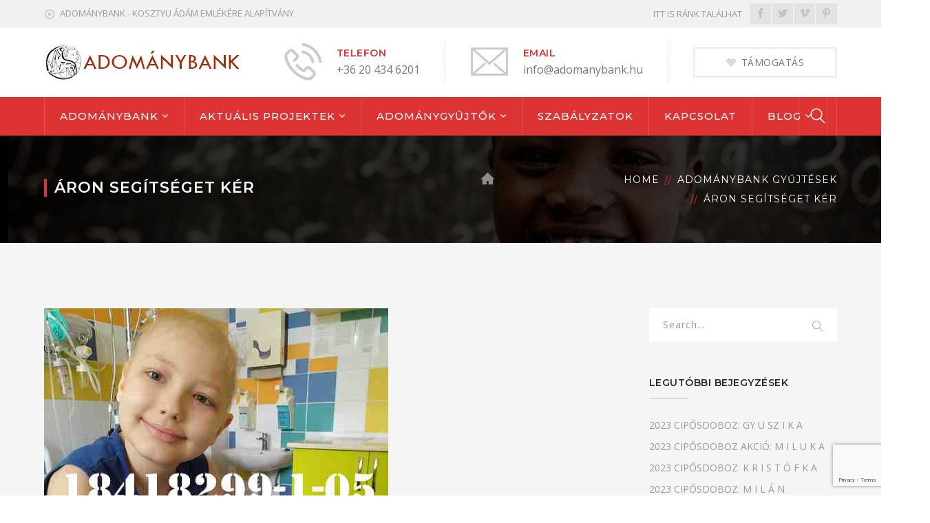

--- FILE ---
content_type: text/html; charset=UTF-8
request_url: https://www.adomanybank.hu/campaigns/aron101/
body_size: 69372
content:
<!DOCTYPE html>
<html lang="hu" class="no-js">
<head>
	<meta charset="UTF-8">
	<meta name="viewport" content="width=device-width">
	<link rel="profile" href="http://gmpg.org/xfn/11">
	<link rel="pingback" href="https://www.adomanybank.hu/xmlrpc.php">
	<link rel="stylesheet" type="text/css" href="#" title="colors">
	
	<title>Áron segítséget kér &#8211; ADOMÁNYBANK</title>
<meta name='robots' content='max-image-preview:large' />
<link rel='dns-prefetch' href='//www.google.com' />
<link rel='dns-prefetch' href='//maps.googleapis.com' />
<link rel='dns-prefetch' href='//fonts.googleapis.com' />
<link rel='dns-prefetch' href='//s.w.org' />
<link rel="alternate" type="application/rss+xml" title="ADOMÁNYBANK &raquo; hírcsatorna" href="https://www.adomanybank.hu/feed/" />
<link rel="alternate" type="application/rss+xml" title="ADOMÁNYBANK &raquo; hozzászólás hírcsatorna" href="https://www.adomanybank.hu/comments/feed/" />
<link rel="alternate" type="application/rss+xml" title="ADOMÁNYBANK &raquo; Áron segítséget kér hozzászólás hírcsatorna" href="https://www.adomanybank.hu/campaigns/aron101/feed/" />
		<script type="text/javascript">
			window._wpemojiSettings = {"baseUrl":"https:\/\/s.w.org\/images\/core\/emoji\/13.1.0\/72x72\/","ext":".png","svgUrl":"https:\/\/s.w.org\/images\/core\/emoji\/13.1.0\/svg\/","svgExt":".svg","source":{"concatemoji":"https:\/\/www.adomanybank.hu\/wp-includes\/js\/wp-emoji-release.min.js?ver=5.8.12"}};
			!function(e,a,t){var n,r,o,i=a.createElement("canvas"),p=i.getContext&&i.getContext("2d");function s(e,t){var a=String.fromCharCode;p.clearRect(0,0,i.width,i.height),p.fillText(a.apply(this,e),0,0);e=i.toDataURL();return p.clearRect(0,0,i.width,i.height),p.fillText(a.apply(this,t),0,0),e===i.toDataURL()}function c(e){var t=a.createElement("script");t.src=e,t.defer=t.type="text/javascript",a.getElementsByTagName("head")[0].appendChild(t)}for(o=Array("flag","emoji"),t.supports={everything:!0,everythingExceptFlag:!0},r=0;r<o.length;r++)t.supports[o[r]]=function(e){if(!p||!p.fillText)return!1;switch(p.textBaseline="top",p.font="600 32px Arial",e){case"flag":return s([127987,65039,8205,9895,65039],[127987,65039,8203,9895,65039])?!1:!s([55356,56826,55356,56819],[55356,56826,8203,55356,56819])&&!s([55356,57332,56128,56423,56128,56418,56128,56421,56128,56430,56128,56423,56128,56447],[55356,57332,8203,56128,56423,8203,56128,56418,8203,56128,56421,8203,56128,56430,8203,56128,56423,8203,56128,56447]);case"emoji":return!s([10084,65039,8205,55357,56613],[10084,65039,8203,55357,56613])}return!1}(o[r]),t.supports.everything=t.supports.everything&&t.supports[o[r]],"flag"!==o[r]&&(t.supports.everythingExceptFlag=t.supports.everythingExceptFlag&&t.supports[o[r]]);t.supports.everythingExceptFlag=t.supports.everythingExceptFlag&&!t.supports.flag,t.DOMReady=!1,t.readyCallback=function(){t.DOMReady=!0},t.supports.everything||(n=function(){t.readyCallback()},a.addEventListener?(a.addEventListener("DOMContentLoaded",n,!1),e.addEventListener("load",n,!1)):(e.attachEvent("onload",n),a.attachEvent("onreadystatechange",function(){"complete"===a.readyState&&t.readyCallback()})),(n=t.source||{}).concatemoji?c(n.concatemoji):n.wpemoji&&n.twemoji&&(c(n.twemoji),c(n.wpemoji)))}(window,document,window._wpemojiSettings);
		</script>
		<style type="text/css">
img.wp-smiley,
img.emoji {
	display: inline !important;
	border: none !important;
	box-shadow: none !important;
	height: 1em !important;
	width: 1em !important;
	margin: 0 .07em !important;
	vertical-align: -0.1em !important;
	background: none !important;
	padding: 0 !important;
}
</style>
	<link rel='stylesheet' id='extraicon-css'  href='https://www.adomanybank.hu/wp-content/plugins/WPRT_VC_Addons//assets/donate-icons.css?ver=5.8.12' type='text/css' media='all' />
<link rel='stylesheet' id='js_composer_front-css'  href='https://www.adomanybank.hu/wp-content/plugins/js_composer/assets/css/js_composer.min.css?ver=5.4.5' type='text/css' media='all' />
<link rel='stylesheet' id='wp-block-library-css'  href='https://www.adomanybank.hu/wp-includes/css/dist/block-library/style.min.css?ver=5.8.12' type='text/css' media='all' />
<link rel='stylesheet' id='contact-form-7-css'  href='https://www.adomanybank.hu/wp-content/plugins/contact-form-7/includes/css/styles.css?ver=5.5.2' type='text/css' media='all' />
<link rel='stylesheet' id='rs-plugin-settings-css'  href='https://www.adomanybank.hu/wp-content/plugins/revslider/public/assets/css/settings.css?ver=5.4.7.1' type='text/css' media='all' />
<style id='rs-plugin-settings-inline-css' type='text/css'>
#rs-demo-id {}
</style>
<link rel='stylesheet' id='charitable-styles-css'  href='https://www.adomanybank.hu/wp-content/plugins/charitable/assets/css/charitable.min.css?ver=1.6.53' type='text/css' media='all' />
<link rel='stylesheet' id='wprt-google-font-open-sans-css'  href='//fonts.googleapis.com/css?family=Open+Sans%3A100%2C200%2C300%2C400%2C500%2C600%2C700%2C800%2C900100italic%2C200italic%2C300italic%2C400italic%2C500italic%2C600italic%2C700italic%2C800italic%2C900italic&#038;subset=latin&#038;ver=5.8.12' type='text/css' media='all' />
<link rel='stylesheet' id='wprt-google-font-montserrat-css'  href='//fonts.googleapis.com/css?family=Montserrat%3A100%2C200%2C300%2C400%2C500%2C600%2C700%2C800%2C900100italic%2C200italic%2C300italic%2C400italic%2C500italic%2C600italic%2C700italic%2C800italic%2C900italic&#038;subset=latin&#038;ver=5.8.12' type='text/css' media='all' />
<link rel='stylesheet' id='wprt-theme-style-css'  href='https://www.adomanybank.hu/wp-content/themes/fundrize/style.css?ver=1.0.0' type='text/css' media='all' />
<link rel='stylesheet' id='wprt-visual-composer-css'  href='https://www.adomanybank.hu/wp-content/themes/fundrize/assets/css/visual-composer.css?ver=1.0.0' type='text/css' media='all' />
<link rel='stylesheet' id='animate-css'  href='https://www.adomanybank.hu/wp-content/themes/fundrize/assets/css/animate.css?ver=3.5.2' type='text/css' media='all' />
<link rel='stylesheet' id='animsition-css'  href='https://www.adomanybank.hu/wp-content/themes/fundrize/assets/css/animsition.css?ver=4.0.1' type='text/css' media='all' />
<link rel='stylesheet' id='fontawesome-css'  href='https://www.adomanybank.hu/wp-content/themes/fundrize/assets/css/font-awesome.css?ver=4.7.0' type='text/css' media='all' />
<link rel='stylesheet' id='slick-css'  href='https://www.adomanybank.hu/wp-content/themes/fundrize/assets/css/slick.css?ver=1.6.0' type='text/css' media='all' />
<link rel='stylesheet' id='wprt-themecore-icons-css'  href='https://www.adomanybank.hu/wp-content/themes/fundrize/assets/css/themecore-icons.css?ver=1.0.0' type='text/css' media='all' />
<link rel='stylesheet' id='woocommerce-css'  href='https://www.adomanybank.hu/wp-content/themes/fundrize/assets/css/woocommerce.css?ver=1.0.0' type='text/css' media='all' />
<link rel='stylesheet' id='charitable-css'  href='https://www.adomanybank.hu/wp-content/themes/fundrize/assets/css/charitable.css?ver=1.0.0' type='text/css' media='all' />
<link rel='stylesheet' id='wprt-flexslider-css'  href='https://www.adomanybank.hu/wp-content/plugins/WPRT_VC_Addons/assets/flexslider.css?ver=2.3.6' type='text/css' media='all' />
<link rel='stylesheet' id='wprt-owlcarousel-css'  href='https://www.adomanybank.hu/wp-content/plugins/WPRT_VC_Addons/assets/owl.carousel.css?ver=2.2.1' type='text/css' media='all' />
<link rel='stylesheet' id='wprt-cubeportfolio-css'  href='https://www.adomanybank.hu/wp-content/plugins/WPRT_VC_Addons/assets/cubeportfolio.min.css?ver=3.4.0' type='text/css' media='all' />
<link rel='stylesheet' id='wprt-magnificpopup-css'  href='https://www.adomanybank.hu/wp-content/plugins/WPRT_VC_Addons/assets/magnific.popup.css?ver=1.0.0' type='text/css' media='all' />
<link rel='stylesheet' id='wprt-vegas-css'  href='https://www.adomanybank.hu/wp-content/plugins/WPRT_VC_Addons/assets/vegas.css?ver=2.3.1' type='text/css' media='all' />
<link rel='stylesheet' id='wprt-ytplayer-css'  href='https://www.adomanybank.hu/wp-content/plugins/WPRT_VC_Addons/assets/ytplayer.css?ver=3.0.2' type='text/css' media='all' />
<link rel='stylesheet' id='wprt-shortcode-css'  href='https://www.adomanybank.hu/wp-content/plugins/WPRT_VC_Addons/assets/shortcodes.css?ver=1.0' type='text/css' media='all' />
<link rel='stylesheet' id='wppb_stylesheet-css'  href='https://www.adomanybank.hu/wp-content/plugins/profile-builder/assets/css/style-front-end.css?ver=3.5.7' type='text/css' media='all' />
<script type='text/javascript' src='https://www.adomanybank.hu/wp-content/plugins/charitable/assets/js/libraries/js-cookie.min.js?ver=2.1.4' id='js-cookie-js'></script>
<script type='text/javascript' id='charitable-sessions-js-extra'>
/* <![CDATA[ */
var CHARITABLE_SESSION = {"ajaxurl":"https:\/\/www.adomanybank.hu\/wp-admin\/admin-ajax.php","id":"","cookie_name":"charitable_session","expiration":"86400","expiration_variant":"82800","secure":"","cookie_path":"\/","cookie_domain":"","generated_id":"1661f69bd244b9c55442c338e020a64d","disable_cookie":""};
/* ]]> */
</script>
<script type='text/javascript' src='https://www.adomanybank.hu/wp-content/plugins/charitable/assets/js/charitable-session.min.js?ver=1.6.53' id='charitable-sessions-js'></script>
<script type='text/javascript' src='https://www.adomanybank.hu/wp-includes/js/jquery/jquery.min.js?ver=3.6.0' id='jquery-core-js'></script>
<script type='text/javascript' src='https://www.adomanybank.hu/wp-includes/js/jquery/jquery-migrate.min.js?ver=3.3.2' id='jquery-migrate-js'></script>
<script type='text/javascript' src='https://www.adomanybank.hu/wp-content/plugins/revslider/public/assets/js/jquery.themepunch.tools.min.js?ver=5.4.7.1' id='tp-tools-js'></script>
<script type='text/javascript' src='https://www.adomanybank.hu/wp-content/plugins/revslider/public/assets/js/jquery.themepunch.revolution.min.js?ver=5.4.7.1' id='revmin-js'></script>
<script type='text/javascript' src='https://maps.googleapis.com/maps/api/js?ver=v3&key=AIzaSyBY_hG9ffz704VKL5gm7ZXCiRmq8DFxSJQ' id='google-maps-api-js'></script>
<link rel="https://api.w.org/" href="https://www.adomanybank.hu/wp-json/" /><link rel="EditURI" type="application/rsd+xml" title="RSD" href="https://www.adomanybank.hu/xmlrpc.php?rsd" />
<link rel="wlwmanifest" type="application/wlwmanifest+xml" href="https://www.adomanybank.hu/wp-includes/wlwmanifest.xml" /> 
<meta name="generator" content="WordPress 5.8.12" />
<link rel="canonical" href="https://www.adomanybank.hu/campaigns/aron101/" />
<link rel='shortlink' href='https://www.adomanybank.hu/?p=7821' />
<link rel="alternate" type="application/json+oembed" href="https://www.adomanybank.hu/wp-json/oembed/1.0/embed?url=https%3A%2F%2Fwww.adomanybank.hu%2Fcampaigns%2Faron101%2F" />
<link rel="alternate" type="text/xml+oembed" href="https://www.adomanybank.hu/wp-json/oembed/1.0/embed?url=https%3A%2F%2Fwww.adomanybank.hu%2Fcampaigns%2Faron101%2F&#038;format=xml" />
<script type="text/javascript">
<!--
/******************************************************************************
***   COPY PROTECTED BY http://chetangole.com/blog/wp-copyprotect/   version 3.1.0 ****
******************************************************************************/
var message="Védett adat, keressen ha segíthetek!";
function clickIE4(){
if (event.button==2){
alert(message);
return false;
}
}

function clickNS4(e){
if (document.layers||document.getElementById&&!document.all){
if (e.which==2||e.which==3){
alert(message);
return false;
}
}
}

if (document.layers){
document.captureEvents(Event.MOUSEDOWN);
document.onmousedown=clickNS4;
}
else if (document.all&&!document.getElementById){
document.onmousedown=clickIE4;
}
document.oncontextmenu=new Function("alert(message);return false")
// --> 
</script>

<script type="text/javascript">
/******************************************************************************
***   COPY PROTECTED BY http://chetangole.com/blog/wp-copyprotect/   version 3.1.0 ****
******************************************************************************/
function disableSelection(target){
if (typeof target.onselectstart!="undefined") //For IE 
	target.onselectstart=function(){return false}
else if (typeof target.style.MozUserSelect!="undefined") //For Firefox
	target.style.MozUserSelect="none"
else //All other route (For Opera)
	target.onmousedown=function(){return false}
target.style.cursor = "default"
}
</script>
<link rel='shortcut icon' href='https://www.adomanybank.hu/wp-content/uploads/2018/04/logo2.bmp' type='image/x-icon'><style id="charitable-highlight-colour-styles">.campaign-raised .amount, .campaign-figures .amount,.donors-count, .time-left,.charitable-form-field a:not(.button),.charitable-form-fields .charitable-fieldset a:not(.button),.charitable-notice,.charitable-notice .errors a {color:#dd3535;}.campaign-progress-bar .bar,.donate-button,.charitable-donation-form .donation-amount.selected,.charitable-donation-amount-form .donation-amount.selected {background-color:#dd3535;}.charitable-donation-form .donation-amount.selected,.charitable-donation-amount-form .donation-amount.selected,.charitable-notice, .charitable-drag-drop-images li:hover a.remove-image,.supports-drag-drop .charitable-drag-drop-dropzone.drag-over {border-color:#dd3535;}</style><style type="text/css">.recentcomments a{display:inline !important;padding:0 !important;margin:0 !important;}</style><meta name="generator" content="Powered by WPBakery Page Builder - drag and drop page builder for WordPress."/>
<!--[if lte IE 9]><link rel="stylesheet" type="text/css" href="https://www.adomanybank.hu/wp-content/plugins/js_composer/assets/css/vc_lte_ie9.min.css" media="screen"><![endif]--><meta name="generator" content="Powered by Slider Revolution 5.4.7.1 - responsive, Mobile-Friendly Slider Plugin for WordPress with comfortable drag and drop interface." />
<script type="text/javascript">function setREVStartSize(e){									
						try{ e.c=jQuery(e.c);var i=jQuery(window).width(),t=9999,r=0,n=0,l=0,f=0,s=0,h=0;
							if(e.responsiveLevels&&(jQuery.each(e.responsiveLevels,function(e,f){f>i&&(t=r=f,l=e),i>f&&f>r&&(r=f,n=e)}),t>r&&(l=n)),f=e.gridheight[l]||e.gridheight[0]||e.gridheight,s=e.gridwidth[l]||e.gridwidth[0]||e.gridwidth,h=i/s,h=h>1?1:h,f=Math.round(h*f),"fullscreen"==e.sliderLayout){var u=(e.c.width(),jQuery(window).height());if(void 0!=e.fullScreenOffsetContainer){var c=e.fullScreenOffsetContainer.split(",");if (c) jQuery.each(c,function(e,i){u=jQuery(i).length>0?u-jQuery(i).outerHeight(!0):u}),e.fullScreenOffset.split("%").length>1&&void 0!=e.fullScreenOffset&&e.fullScreenOffset.length>0?u-=jQuery(window).height()*parseInt(e.fullScreenOffset,0)/100:void 0!=e.fullScreenOffset&&e.fullScreenOffset.length>0&&(u-=parseInt(e.fullScreenOffset,0))}f=u}else void 0!=e.minHeight&&f<e.minHeight&&(f=e.minHeight);e.c.closest(".rev_slider_wrapper").css({height:f})					
						}catch(d){console.log("Failure at Presize of Slider:"+d)}						
					};</script>
<noscript><style type="text/css"> .wpb_animate_when_almost_visible { opacity: 1; }</style></noscript></head>

<body class=" header-fixed sidebar-right site-layout-full-width header-style-3 menu-has-search menu-has-cart wpb-js-composer js-comp-ver-5.4.5 vc_responsive">
<div id="wrapper" style="">
    <div id="page" class="clearfix animsition">
    	<div id="site-header-wrap">
			<!-- Top Bar -->
		    
<div id="top-bar">
    <div id="top-bar-inner" class="wprt-container">
        <div class="top-bar-inner-wrap">
            
<div class="top-bar-content">
            <span class="welcome content">
            ADOMÁNYBANK - KOSZTYU ÁDÁM EMLÉKÉRE ALAPÍTVÁNY        </span>
    
    </div><!-- /.top-bar-content -->


<div class="top-bar-socials">
    
    <div class="inner">
    <span class="texts">
        ITT IS RÁNK TALÁLHAT    </span>
    <span class="icons">
    <a href="https://www.facebook.com/Kosztyusok/" title="Facebook"><span class="inf-icon-facebook" aria-hidden="true"></span><span class="screen-reader-text">Facebook Profile</span></a><a href="http://your-link.com" title="Twitter"><span class="inf-icon-twitter" aria-hidden="true"></span><span class="screen-reader-text">Twitter Profile</span></a><a href="http://your-link.com" title="Vimeo"><span class="inf-icon-vimeo" aria-hidden="true"></span><span class="screen-reader-text">Vimeo Profile</span></a><a href="http://your-link.com" title="Pinterest"><span class="inf-icon-pinterest" aria-hidden="true"></span><span class="screen-reader-text">Pinterest Profile</span></a>    </span>
    </div>
</div><!-- /.top-bar-socials -->        </div>
    </div>
</div><!-- /#top-bar -->
			<!-- Header -->
			<header id="site-header">
	            <div id="site-header-inner" class="wprt-container">
	            	<div class="wrap-inner">
				        
<div id="site-logo" class="clearfix">
	<div id="site-logo-inner">
					<a href="https://www.adomanybank.hu/" title="ADOMÁNYBANK" rel="home" class="main-logo"><img src="https://www.adomanybank.hu/wp-content/uploads/2018/04/adomany_logo.jpg" width=291 height=56 alt="ADOMÁNYBANK"  data-retina=https://www.adomanybank.hu/wp-content/uploads/2018/04/adomany_logo.jpg data-width=291 data-height=56 /></a>
			</div>
</div><!-- #site-logo -->

<div class="mobile-button"><span></span></div><!-- //mobile menu button -->
	<div id="header-aside">
                <div class="header-aside-btn">
            <a target="_blank" href="https://adjukossze.hu/szervezet/kosztyu-adam-emlekere-a-leukemias-daganatos-es-zemplen-fogyatekos-gyermekeiert-alapitvany-5834"><span>TÁMOGATÁS</span></a>
        </div>
        
        <div class="wprt-info">
            <div class="inner">
                
                    <div class="info-one"><div class="info-wrap">
                        <div class="info-i"><span><i class="inf-icon-phone-call"></i></span></div>
                        <div class="info-c"><span class="title">TELEFON</span><br /><span class="subtitle">+36 20 434 6201</span></div>
                    </div></div>
                    <div class="info-two"><div class="info-wrap">
                        <div class="info-i"><span><i class="inf-icon-envelope2"></i></span></div>
                        <div class="info-c"><span class="title">EMAIL</span><br /><span class="subtitle">info@adomanybank.hu</span></div>
                    </div></div>            </div>
        </div>
	</div>



			        </div>
	            </div><!-- /#site-header-inner -->

	            
<div class="site-navigation-wrap">
<div class="wprt-container inner">
	
<nav id="main-nav" class="main-nav">
	<ul id="menu-fomenu" class="menu"><li id="menu-item-1488" class="menu-item menu-item-type-post_type menu-item-object-page menu-item-home menu-item-has-children menu-item-1488"><a href="https://www.adomanybank.hu/">ADOMÁNYBANK</a>
<ul class="sub-menu">
	<li id="menu-item-2037" class="menu-item menu-item-type-post_type menu-item-object-page menu-item-2037"><a href="https://www.adomanybank.hu/adomanybank-celja/">Adománybank célja</a></li>
	<li id="menu-item-2038" class="menu-item menu-item-type-post_type menu-item-object-page menu-item-2038"><a href="https://www.adomanybank.hu/adomanybank-tulajdonosa/">Adománybank tulajdonosa</a></li>
	<li id="menu-item-2039" class="menu-item menu-item-type-post_type menu-item-object-page menu-item-2039"><a href="https://www.adomanybank.hu/tevekenysegeink/">Tevékenységeink</a></li>
	<li id="menu-item-2040" class="menu-item menu-item-type-post_type menu-item-object-page menu-item-2040"><a href="https://www.adomanybank.hu/honlapok/">Honlapok</a></li>
	<li id="menu-item-2036" class="menu-item menu-item-type-post_type menu-item-object-page menu-item-privacy-policy menu-item-2036"><a href="https://www.adomanybank.hu/adomanybank-adatkezelesi-szabalyzata/">Adatkezelési szabályzat</a></li>
</ul>
</li>
<li id="menu-item-1116" class="menu-item menu-item-type-post_type menu-item-object-page menu-item-has-children menu-item-1116"><a href="https://www.adomanybank.hu/segito_projektek/">AKTUÁLIS PROJEKTEK</a>
<ul class="sub-menu">
	<li id="menu-item-2910" class="menu-item menu-item-type-post_type menu-item-object-page menu-item-2910"><a href="https://www.adomanybank.hu/befejezett-gyujteseink/">BEFEJEZETT GYŰJTÉSEINK</a></li>
	<li id="menu-item-2595" class="menu-item menu-item-type-post_type menu-item-object-page menu-item-2595"><a href="https://www.adomanybank.hu/bucsuzunk/">BÚCSÚZUNK&#8230;</a></li>
</ul>
</li>
<li id="menu-item-2148" class="menu-item menu-item-type-post_type menu-item-object-page menu-item-has-children menu-item-2148"><a href="https://www.adomanybank.hu/projektinditas/">ADOMÁNYGYŰJTŐK</a>
<ul class="sub-menu">
	<li id="menu-item-2281" class="menu-item menu-item-type-post_type menu-item-object-page menu-item-2281"><a href="https://www.adomanybank.hu/home-1/gyogyito-kilometerek/">GYÓGYÍTÓ KILOMÉTEREK</a></li>
	<li id="menu-item-3706" class="menu-item menu-item-type-post_type menu-item-object-page menu-item-3706"><a href="https://www.adomanybank.hu/aktualis-projektek/">ADOMÁNYGYŰJTŐ PROJEKTEK</a></li>
	<li id="menu-item-3713" class="menu-item menu-item-type-post_type menu-item-object-page menu-item-3713"><a href="https://www.adomanybank.hu/befejezett-projektek/">BEFEJEZETT PROJEKTEK</a></li>
</ul>
</li>
<li id="menu-item-2351" class="menu-item menu-item-type-post_type menu-item-object-page menu-item-2351"><a href="https://www.adomanybank.hu/szabalyzatok/">SZABÁLYZATOK</a></li>
<li id="menu-item-2133" class="menu-item menu-item-type-post_type menu-item-object-page menu-item-2133"><a href="https://www.adomanybank.hu/kapcsolat/">KAPCSOLAT</a></li>
<li id="menu-item-2310" class="menu-item menu-item-type-post_type menu-item-object-page current_page_parent menu-item-has-children menu-item-2310"><a href="https://www.adomanybank.hu/blog/">BLOG</a>
<ul class="sub-menu">
	<li id="menu-item-2306" class="menu-item menu-item-type-taxonomy menu-item-object-category menu-item-2306"><a href="https://www.adomanybank.hu/category/adomanybank-blog/">Adománybank blog</a></li>
</ul>
</li>
</ul></nav>

<ul class="nav-extend active">
	<li class="ext"><form role="search" method="get" action="https://www.adomanybank.hu/" class="search-form">
	<input type="search" class="search-field" placeholder="Search..." value="" name="s" title="Search for:" />
	<button type="submit" class="search-submit" title="Search">SEARCH</button>
</form>
</li>

	</ul>

	<div id="header-search">
		<a class="header-search-icon" href="#"><span class="inf-icon-magnifier9"></span></a>
    	<form role="search" method="get" class="header-search-form" action="https://www.adomanybank.hu/">
			<label class="screen-reader-text">Search for:</label>
			<input type="text" value="" name="s" class="header-search-field" placeholder="Type and hit enter..." />
			<button type="submit" class="header-search-submit" title="Search">
				Search			</button>

			<!-- <input type="hidden" name="post_type" value="product" /> -->
			<input type="hidden" name="post_type" value="post" />
		</form>
	</div><!-- /#header-search -->
	
</div>
</div>
			</header><!-- /#site-header -->
		</div><!-- /#site-header-wrap -->

		
<div id="featured-title" class="clearfix featured-title-left" style="">
    <div id="featured-title-inner" class="wprt-container clearfix">
        <div class="featured-title-inner-wrap">
                                    <div class="featured-title-heading-wrap">
                            <h1 class="featured-title-heading ">
                                Áron segítséget kér</h1>
                        </div>
                                            <div id="breadcrumbs">
                            <div class="breadcrumbs-inner">
                                <div class="breadcrumb-trail">
                                    <a href="https://www.adomanybank.hu/">Home</a><a href="#">Adománybank gyűjtések</a><span>Áron segítséget kér</span>                                </div>
                            </div>
                        </div>
                            </div>
    </div>
</div><!-- /#featured-title -->


        <!-- Main Content -->
        <div id="main-content" class="site-main clearfix" style="">
    <div id="content-wrap" class="wprt-container">
        <div id="site-content" class="site-content clearfix">
            <div id="inner-content" class="inner-content-wrap">
				                    <div class="single-thumb">
                    <img width="500" height="600" src="https://www.adomanybank.hu/wp-content/uploads/2022/11/Aron1.jpg" class="attachment-full size-full wp-post-image" alt="" loading="lazy" srcset="https://www.adomanybank.hu/wp-content/uploads/2022/11/Aron1.jpg 500w, https://www.adomanybank.hu/wp-content/uploads/2022/11/Aron1-250x300.jpg 250w, https://www.adomanybank.hu/wp-content/uploads/2022/11/Aron1-480x576.jpg 480w" sizes="(max-width: 500px) 100vw, 500px" />                    </div>

                    <div class="single-title">
                        <div class="inner clearfix">
                            <h3 class="title">Áron segítséget kér</h3>

                            <div class="campaign-donation">
                                <a class="dnt-button button" href="https://www.adomanybank.hu/campaigns/aron101/donate/" aria-label="Make a donation to Áron segítséget kér"><span><span class="icon"><i class="inf-icon-heart"></i></span>Donate Now</span></a>
                            </div>
                        </div>
                    </div>

                    <div class="single-figure">
                        <div class="wprt-progress clearfix">
                            <div class="perc-wrap">
                                <div class="perc">
                                    <span>4%</span>
                                </div>
                            </div>
                            <div class="progress-bar" data-percent="4%" data-inviewport="yes">
                                <div class="progress-animate"></div>
                            </div>
                        </div>

                        <div class="figure clearfix">
                        Összesen: <span class="amount">20 000&nbsp;&#70;&#116;</span> <span class="goal-amount">500 000&nbsp;&#70;&#116;</span><span class="time-left">Campaign has ended</span>                        </div>
                    </div>

                    <div class="single-content">
                        <div class="extend-desc"><p style="text-align: center;"><span style="color: #000000;">Áron leukémiás</span></p>
<p style="text-align: center;"><strong><span style="color: #000000;">Gyűjtés kódja: <span style="color: #ff0000;">ÁRON101</span></span></strong></p>
<p>&nbsp;</p>
<p style="text-align: justify;"><span style="color: #000000;">Áronnak 2022 március végén ismeretlen okokra visszavezethető lázas állapotai jelentkeztek, nagyon legyengült, majd április 12-én a csontvelőmintavételből megállapították, hogy akut limfoid leukémiája van, ami magas rizikófaktorú. </span></p>
<p style="text-align: justify;"><span style="color: #000000;">Azonnal elkezdődtek a kemoterápiás kezelései, melyek három szakaszból állnak. A protokoll I. annyira megviselte a szervezetét, hogy három hónapig folyamatosan kórházban voltunk, volt tüdőgyulladása is, és gyakran küzd szájnyálkahártya gyulladással is. Károsodott az idegrendszere, vannak mozgásproblémái, járni alig tud, azt is csak rövidebb távon.  A kezelés második része, mivel magas rizikófaktorú a betegsége, az esetében eltérő, így az hat blokkból áll, a blokkok pedig 6 napos kemoterápiás kezelésből és 5 napos steroid szedésből. jelenleg az ötödik blokkot kapja, és nagyon nehezen viseli a mellékhatásokat. Ezután a Protokoll II fog következni, és ha nem lesznek a kezelésekben csúszások, akkor február végén talán befejezi az aktív kórházi kemoterápiás kezeléseket. Jók az eredményei, így reményeink szerint nem lesz szüksége csontvelő átültetésre. Viszont még lesz a másfél éves fenntartó kezelése, napi gyógyszerszedéssel és néhány kórházi kemoterápiás kezeléssel. Az aktív kórházi és fenntartó kezelés időtartama két év, ezután várható a felszabadító vizsgálata, amikor is befejeződik a teljes kezelési ideje, és utána öt év, amikor gyógyultnak minősítik. Valószínű, hogy mozgásfejlesztésre is szüksége lesz, gyógytornákra és fejlesztő terápiákra, hogy újra megfelelően tudjon járni.</span></p>
<p style="text-align: justify;"><span style="color: #000000;">Rendezett körülmények között élünk, van egy kétszobás lakásunk. Én most intézem a Gyod-ot Áron után, eddig a kistestvérével voltam gyesen. Rá most a párom és nagyszülei vigyáznak felváltva, mert közösségbe nem mehet, mivel az Áronra veszélyes lenne, ha a terápiás szünetekben hazamehetünk. A párom alkalmi munkavállalóként dolgozik emiatt. Áron most harmadik osztályos, egyéni tanrendes, azaz magántanuló. Anyagi helyzetünk gyermekünk betegsége óta sokat romlott, hiszen nem tudunk dolgozni és megterhelő nagyon ez az időszak számunkra, lelkileg és anyagilag is.</span></p>
<p style="text-align: justify;"><span style="color: #000000;">Áron számára biztosítanunk kell a megfelelő higiénés körülményeket, a megfelelő étrendet, egyéni utaztatást, mivel közösségbe nem mehet, nem látogatható. Mi ehhez kérünk segítséget, melyet hálásan köszönünk.</span></p>
<p style="text-align: justify;"><span style="color: #ff0000; font-size: 14pt;"><strong>ÁRON-t támogatni lehet:</strong></span></p>
<p style="text-align: justify;"><span style="color: #0000ff;"><strong>KÉRJÜK A CÉGES FELAJÁNLÓKAT, HOGY GÖRGESSENEK LENTÉBB A RÉSZÜKRE FONTOS INFORMÁCIÓKÉRT! </strong></span></p>
<p style="text-align: justify;"><span style="color: #000000;"><strong>Banki átutalással a Kosztyu Ádám Emlékére... Alapítvány Adománybankos támogatásai céljából elkülönített számláján:</strong></span></p>
<p style="text-align: justify;"><span style="color: #000000; font-size: 12pt;"><strong>Ba</strong><strong>nkszámlaszám: 11734138-20016973 (OTP Bank)</strong></span></p>
<p style="text-align: justify;"><span style="color: #000000;"><strong>IBAN: HU17 1173 4138 2001 6973 0000 0000</strong></span></p>
<p style="text-align: justify;"><span style="color: #000000;"><strong>SWIFT/BIC: OTPVHUHB</strong></span></p>
<p style="text-align: justify;"><strong><span style="color: #000000;">Közlemény: <span style="color: #ff0000;">ÁRON101</span></span></strong></p>
<p style="text-align: justify;"><span style="color: #000000;"><strong>Ha támogatni kíván, kérjük nyomja meg a: <a href="https://www.adomanybank.hu/campaigns/aron101/donate/" target="_blank" rel="noopener noreferrer"><img class="alignnone wp-image-2428" src="https://www.adomanybank.hu/wp-content/uploads/2018/07/adom%C3%A1nygomb.jpg" alt="" width="244" height="49" /></a></strong><strong>gombot, ekkor másik oldalra irányítjuk. Itt válasszon támogatási összeget, kérjük, adja meg nevét, e-mail címét! A támogatási összeg csak a befizetés beérkezése után kerül leütésre, nem jelenik azonnal az oldalon. Tehát a megadott emailcímre értesítést küldünk a támogatása beérkezéséről, ha az beérkezik a bankszámlánkra. <span style="color: #ff0000;">Az adomány leütésekor nem jön létre a tranzakció, az összeget el kell utalni a Támogatóknak a saját bankszámlájukról vagy befizetni az OTP-ben (postán,más bankban), ez egy weboldal és nem bank. </span></strong></span></p>
<p style="text-align: justify;"><span style="color: #000000;"><strong> A <span style="color: #ff0000;"><a style="color: #ff0000;" href="https://www.adomanybank.hu/blog/" target="_blank" rel="noopener noreferrer">BLOG-ban</a></span> tételesen felsoroljuk a beérkező támogatások összegét. Adományát köszönjük. Közösségi oldalunkról is osztható: <span style="color: #ff0000;"><a style="color: #ff0000;" href="https://www.facebook.com/Kosztyusok/posts/pfbid02yB1jehir3AwAhShbZ2mpDjTbKWy39PWwv38yUkWTXAkYwnWi8dem2mxRUeRXxu1il" target="_blank" rel="noopener">ITT</a></span></strong></span></p>
<p style="text-align: justify;"><span style="color: #000000;"><strong>Kérjük, kedvelje és kö</strong><strong>vesse </strong><span style="color: #ff0000;"><a style="color: #ff0000;" href="https://www.facebook.com/Kosztyusok/" target="_blank" rel="noopener noreferrer"><strong>oldalunkat</strong></a></span><strong><span style="color: #ff0000;">,</span> tájékozódhat munkánkról és megosztásokkal is sokat segíthet! </strong></span></p>
<p style="text-align: justify;"><span style="font-size: 14pt; color: #0000ff;"><strong>Információk gazdálkodási-vállalkozási tevékenységet végző jogi személyiségű társas vállalkozások részére: </strong></span></p>
<p style="text-align: justify;"><span style="color: #000000;">ÁRON gyógyulásának támogatásához várjuk cégek támogatásait célzott támogatásként. A célzott támogatások fogadását és ügyintézését a Kosztyu Ádám Emlékére a Leukémiás, Daganatos és Zemplén Fogyatékos Gyermekeiért Alapítvány végzi. </span></p>
<p style="text-align: justify;"><span style="color: #000000;">Célzott támogatás esetén, amikor ÁRON részére nagyobb összegű támogatást kíván utalni gazdálkodási-vállalkozási tevékenységet végző jogi személyiségű társas vállalkozás, intézmény, az adomány után adókedvezmény vehető igénybe.</span></p>
<p style="text-align: justify;"><em><span style="color: #000000;">Csökkenti az adózás előtti eredményt a közhasznú szervezetnek a közhasznú tevékenysége támogatására – bármely formában: pénz, eszköz, szolgáltatás – nyújtott adomány összegének 20 százaléka, (illetve tartós adományozási szerződés esetén az adomány összegének 40 százaléka,) de együttesen legfeljebb az adózás előtti eredmény összege. Az adomány összege – az előzőek szerinti csökkentő tétel mellett – elismert költség az adóalapnál, azaz nem kell azzal megnövelni az adózás előtti eredményt, ha az adományozó rendelkezik az adományban részesülő szervezet által az adóalap megállapítása céljából kiállított igazolással. </span></em><em><span style="color: #000000;">Forrás:A társasági adó legfontosabb szabályai 2019.</span></em></p>
<p style="text-align: justify;"><span style="color: #000000;">Az Alapítvány közhasznú szervezetként adóigazolás kiállításra jogosult, az adóigazoláshoz szükséges adatokat el kell juttatni: <strong><span style="color: #0000ff;">kosztyuadam@gmail.com</span></strong> e-mail címre (gazdálkodó-vállalkozó szervezet neve, székhelye, adószáma). Az Alapítvány a számlájára beérkezett teljes összeget tovább utalja a család számlájára, azt semmiféle kezelési vagy egyéb költség nem terheli, ezeket az Alapítvány fedezi.</span></p>
<p style="text-align: justify;"><span style="color: #000000;"><strong>A támogatás menete:</strong></span></p>
<p style="text-align: justify;"><span style="color: #000000;"><strong><span style="color: #0000ff;">11734138-20016973-00000000</span></strong> számlára kell utalni, mely a Kosztyu Ádám Emlékére a Leukémiás, Daganatos és Zemplén Fogyatékos Gyermekeiért Alapítvány számlája, a közlemény rovatba be kell írni: R. ÁRON (ÁRON101) célzott támogatása, és a teljes nevét, <strong>amit előzetes egyeztetéskor</strong> megadunk.</span></p>
<p><img class="aligncenter wp-image-5452 size-full" src="https://www.adomanybank.hu/wp-content/uploads/2020/05/ppp.jpg" alt="" width="960" height="548" /></p></div>                    </div>
				            </div><!-- /#inner-content -->
        </div><!-- /#site-content -->
        
        
<div id="sidebar">
	<div id="inner-sidebar" class="inner-content-wrap">
		<div id="search-2" class="widget widget_search"><form role="search" method="get" action="https://www.adomanybank.hu/" class="search-form">
	<input type="search" class="search-field" placeholder="Search..." value="" name="s" title="Search for:" />
	<button type="submit" class="search-submit" title="Search">SEARCH</button>
</form>
</div>
		<div id="recent-posts-2" class="widget widget_recent_entries">
		<h2 class="widget-title"><span>Legutóbbi bejegyzések</span></h2>
		<ul>
											<li>
					<a href="https://www.adomanybank.hu/2023-ciposdoboz-gy-u-sz-i-k-a/">2023 CIPŐSDOBOZ: GY U SZ I K A</a>
									</li>
											<li>
					<a href="https://www.adomanybank.hu/2023-ciposdoboz-akcio-m-i-l-u-k-a/">2023 CIPŐSDOBOZ AKCIÓ: M I L U K A</a>
									</li>
											<li>
					<a href="https://www.adomanybank.hu/2023-ciposdoboz-k-r-i-s-t-o-f-k-a/">2023 CIPŐSDOBOZ: K R I S T Ó F K A</a>
									</li>
											<li>
					<a href="https://www.adomanybank.hu/2023-ciposdoboz-m-i-l-a-n/">2023 CIPŐSDOBOZ: M I L Á N</a>
									</li>
											<li>
					<a href="https://www.adomanybank.hu/2023-ciposdoboz-zs-a-k-l-i-n/">2023 CIPŐSDOBOZ: ZS A K L I N-kívánságok teljesítése folyamatban</a>
									</li>
					</ul>

		</div><div id="recent-comments-2" class="widget widget_recent_comments"><h2 class="widget-title"><span>Legutóbbi hozzászólások</span></h2><ul id="recentcomments"><li class="recentcomments"><span class="comment-author-link">Pásztor Marianna</span> - <a href="https://www.adomanybank.hu/elni-akarok-anida-tortenete/#comment-5">Élni akarok! Anida története</a></li><li class="recentcomments"><span class="comment-author-link">Ilimama72</span> - <a href="https://www.adomanybank.hu/elni-akarok-anida-tortenete/#comment-4">Élni akarok! Anida története</a></li><li class="recentcomments"><span class="comment-author-link"><a href='https://tulelesblog.wordpress.com/2019/11/13/milanka-emlekere/' rel='external nofollow ugc' class='url'>Milánka emlékére.. – Túlélésblog</a></span> - <a href="https://www.adomanybank.hu/campaigns/milan035/#comment-3">Milánka segítségre vár</a></li><li class="recentcomments"><span class="comment-author-link"><a href='http://fuzeshirek.hu/juhasz-sandor-ismet-nagyot-futott/' rel='external nofollow ugc' class='url'>Juhász Sándor ismét nagyot futott! | FüzesHírek</a></span> - <a href="https://www.adomanybank.hu/campaigns/sandor-alapitvany003/#comment-2">Sándor adománygyűjtése LEZÁRVA</a></li><li class="recentcomments"><span class="comment-author-link">Pásztor Marianna</span> - <a href="https://www.adomanybank.hu/gyod/#comment-1">Gyermekek otthongondozási díjának megállapításához szükséges nyomtatványok</a></li></ul></div><div id="archives-2" class="widget widget_archive"><h2 class="widget-title"><span>Archívum</span></h2>
			<ul>
					<li><a href='https://www.adomanybank.hu/2023/10/'>2023 október</a></li>
	<li><a href='https://www.adomanybank.hu/2022/01/'>2022 január</a></li>
	<li><a href='https://www.adomanybank.hu/2021/11/'>2021 november</a></li>
	<li><a href='https://www.adomanybank.hu/2021/01/'>2021 január</a></li>
	<li><a href='https://www.adomanybank.hu/2020/02/'>2020 február</a></li>
	<li><a href='https://www.adomanybank.hu/2019/12/'>2019 december</a></li>
	<li><a href='https://www.adomanybank.hu/2019/03/'>2019 március</a></li>
	<li><a href='https://www.adomanybank.hu/2019/01/'>2019 január</a></li>
	<li><a href='https://www.adomanybank.hu/2018/12/'>2018 december</a></li>
	<li><a href='https://www.adomanybank.hu/2018/11/'>2018 november</a></li>
	<li><a href='https://www.adomanybank.hu/2018/10/'>2018 október</a></li>
	<li><a href='https://www.adomanybank.hu/2018/09/'>2018 szeptember</a></li>
	<li><a href='https://www.adomanybank.hu/2018/08/'>2018 augusztus</a></li>
	<li><a href='https://www.adomanybank.hu/2018/07/'>2018 július</a></li>
	<li><a href='https://www.adomanybank.hu/2018/04/'>2018 április</a></li>
			</ul>

			</div><div id="categories-2" class="widget widget_categories"><h2 class="widget-title"><span>Kategóriák</span></h2>
			<ul>
					<li class="cat-item cat-item-1"><a href="https://www.adomanybank.hu/category/adomanybank-blog/" title="Áttekintés programjainkról, projektjeinkről">Adománybank blog</a>
</li>
			</ul>

			</div><div id="meta-2" class="widget widget_meta"><h2 class="widget-title"><span>Meta</span></h2>
		<ul>
			<li><a href="https://www.adomanybank.hu/wp-login.php?action=register">Regisztráció</a></li>			<li><a href="https://www.adomanybank.hu/wp-login.php">Bejelentkezés</a></li>
			<li><a href="https://www.adomanybank.hu/feed/">Bejegyzések hírcsatorna</a></li>
			<li><a href="https://www.adomanybank.hu/comments/feed/">Hozzászólások hírcsatorna</a></li>

			<li><a href="https://hu.wordpress.org/">WordPress Magyarország</a></li>
		</ul>

		</div><div id="widget_news_post-1" class="widget widget_recent_posts"><h2 class="widget-title"><span>Friss hírek</span></h2>
        <ul class="recent-news clearfix">
						<li class="clearfix" style="">
                                        <div class="thumb icon" style="width:56px;height:56px;;margin-right:18px">
                        <i class="inf-icon-pencil2" style="width:56px;height:56px;line-height:56px;"></i>                    </div>
                                        
                        <div class="texts"><h3><a href="https://www.adomanybank.hu/2023-ciposdoboz-gy-u-sz-i-k-a/" style="">2023 CIPŐSDOBOZ: GY U SZ I K A</a></h3> 
                            <span class="post-date" style=""><span class="entry-date">2023-10-17</span></span></div>                </li>
							<li class="clearfix" style="padding-top:11px;margin-top:11px;border-color:#f5f5f5">
                                        <div class="thumb icon" style="width:56px;height:56px;;margin-right:18px">
                        <i class="inf-icon-pencil2" style="width:56px;height:56px;line-height:56px;"></i>                    </div>
                                        
                        <div class="texts"><h3><a href="https://www.adomanybank.hu/2023-ciposdoboz-akcio-m-i-l-u-k-a/" style="">2023 CIPŐSDOBOZ AKCIÓ: M I L U K A</a></h3> 
                            <span class="post-date" style=""><span class="entry-date">2023-10-17</span></span></div>                </li>
							<li class="clearfix" style="padding-top:11px;margin-top:11px;border-color:#f5f5f5">
                                        <div class="thumb icon" style="width:56px;height:56px;;margin-right:18px">
                        <i class="inf-icon-pencil2" style="width:56px;height:56px;line-height:56px;"></i>                    </div>
                                        
                        <div class="texts"><h3><a href="https://www.adomanybank.hu/2023-ciposdoboz-k-r-i-s-t-o-f-k-a/" style="">2023 CIPŐSDOBOZ: K R I S T Ó F K A</a></h3> 
                            <span class="post-date" style=""><span class="entry-date">2023-10-13</span></span></div>                </li>
					        
        </ul>
        
		</div><div id="widget_instagram-1" class="widget widget_instagram"><h2 class="widget-title"><span>Instagrammunkról</span></h2>Instagram has returned invalid data.</div><div id="categories-3" class="widget widget_categories"><h2 class="widget-title"><span>Kategóriák</span></h2>
			<ul>
					<li class="cat-item cat-item-1"><a href="https://www.adomanybank.hu/category/adomanybank-blog/" title="Áttekintés programjainkról, projektjeinkről">Adománybank blog</a> (27)
</li>
			</ul>

			</div>	</div><!-- /#inner-sidebar -->
</div><!-- /#sidebar -->
    </div><!-- /#content-wrap -->
		</div><!-- /.main-content -->

		<div class="footer-subscribe clearfix"><div class="wprt-container"><div class="text-wrap"><div class="heading-wrap"><h5 class="heading">Hírlevél Feliratkozás</h5><div class="subheading">Hírleveleinkre feliratkozók adatait soha nem adjuk át harmadik félnek!</div></div></div><div class="form-wrap"><script>(function() {
	window.mc4wp = window.mc4wp || {
		listeners: [],
		forms: {
			on: function(evt, cb) {
				window.mc4wp.listeners.push(
					{
						event   : evt,
						callback: cb
					}
				);
			}
		}
	}
})();
</script><!-- Mailchimp for WordPress v4.8.6 - https://wordpress.org/plugins/mailchimp-for-wp/ --><form id="mc4wp-form-1" class="mc4wp-form mc4wp-form-1827" method="post" data-id="1827" data-name="Adománybank hírlevél" ><div class="mc4wp-form-fields"><div class="name-wrap">
  <input type="text" name="FNAME" placeholder="Név" required>
</div>

<div class="email-wrap">
  <input type="email" name="EMAIL" placeholder="Email" required />
</div>

<div class="submit-wrap">
  <input type="submit" value="Feliratkozás" />
</div></div><label style="display: none !important;">Ha Ön ember, hagyja üresen ezt a mezőt: <input type="text" name="_mc4wp_honeypot" value="" tabindex="-1" autocomplete="off" /></label><input type="hidden" name="_mc4wp_timestamp" value="1768981672" /><input type="hidden" name="_mc4wp_form_id" value="1827" /><input type="hidden" name="_mc4wp_form_element_id" value="mc4wp-form-1" /><div class="mc4wp-response"></div></form><!-- / Mailchimp for WordPress Plugin --></div></div></div>
		

<footer id="footer">
<div id="footer-widgets" class="wprt-container">
	<div class="wprt-row  gutter-30">
				<div class="span_1_of_4 col">
			<div id="media_image-1" class="widget widget_media_image"><img width="291" height="56" src="https://www.adomanybank.hu/wp-content/uploads/2018/04/adomany_logo.jpg" class="image wp-image-1857  attachment-full size-full" alt="" loading="lazy" style="max-width: 100%; height: auto;" /></div><div id="text-2" class="widget widget_text">			<div class="textwidget"><p align="justify"><span style="color: #d0d0d1;">Kedves Érdeklődő! Hosszú ideje folytatjuk már adománygyűjtő tevékenységünket, immár saját üzemeltetésű honlapunkon keresztül&#8230; </span></p>
<p>&nbsp;</p>
<div class="button-widget"><a href="https://www.adomanybank.hu/tevekenysegeink/">TÖRTÉNETÜNK</a></div>
</div>
		</div><div id="tag_cloud-1" class="widget widget_tag_cloud"><h2 class="widget-title"><span>Címkék</span></h2><div class="tagcloud"><a href="https://www.adomanybank.hu/tag/2018-08-ho/" class="tag-cloud-link tag-link-53 tag-link-position-1" style="font-size: 1em;">2018.08.hó</a>
<a href="https://www.adomanybank.hu/tag/folyamatban/" class="tag-cloud-link tag-link-58 tag-link-position-2" style="font-size: 1em;">folyamatban</a></div>
</div>		</div>

					<div class="span_1_of_4 col">
				<div id="widget_spacer-1" class="widget widget_spacer">
        <div class="spacer clearfix" data-desktop="14" data-mobi="0">
        </div>

		</div><div id="widget_news_post-2" class="widget widget_recent_posts"><h2 class="widget-title"><span>ADOMÁNYBANK BLOG</span></h2>
        <ul class="recent-news clearfix">
						<li class="clearfix" style="">
                                        <div class="thumb icon" style="width:56px;height:56px;;margin-right:18px">
                        <i class="inf-icon-pencil2" style="width:56px;height:56px;line-height:56px;"></i>                    </div>
                                        
                        <div class="texts"><h3><a href="https://www.adomanybank.hu/2023-ciposdoboz-gy-u-sz-i-k-a/" style="">2023 CIPŐSDOBOZ: GY U SZ I K A</a></h3> 
                            <span class="post-date" style="color:#8b8c8f"><span class="entry-date">2023-10-17</span></span></div>                </li>
							<li class="clearfix" style="padding-top:22.5px;margin-top:22.5px;border-color:#424448">
                                        <div class="thumb icon" style="width:56px;height:56px;;margin-right:18px">
                        <i class="inf-icon-pencil2" style="width:56px;height:56px;line-height:56px;"></i>                    </div>
                                        
                        <div class="texts"><h3><a href="https://www.adomanybank.hu/2023-ciposdoboz-akcio-m-i-l-u-k-a/" style="">2023 CIPŐSDOBOZ AKCIÓ: M I L U K A</a></h3> 
                            <span class="post-date" style="color:#8b8c8f"><span class="entry-date">2023-10-17</span></span></div>                </li>
					        
        </ul>
        
		</div>			</div>
				
					<div class="span_1_of_4 col">
				<div id="widget_spacer-2" class="widget widget_spacer">
        <div class="spacer clearfix" data-desktop="14" data-mobi="0">
        </div>

		</div>			</div>
		
					<div class="span_1_of_4 col">
				<div id="widget_spacer-3" class="widget widget_spacer">
        <div class="spacer clearfix" data-desktop="14" data-mobi="0">
        </div>

		</div><div id="text-3" class="widget widget_text"><h2 class="widget-title"><span>INFORMÁCIÓK</span></h2>			<div class="textwidget"><p>Az adomanybank.hu oldalt a KOSZTYU ÁDÁM EMLÉKÉRE ALAPÍTVÁNY üzemelteti.<br />
<span class="text-white">Telefon:</span> +36 20 434 6201<br />
<span class="text-white">Email:</span> info@adomanybank.hu</p>
</div>
		</div><div id="widget_socials-1" class="widget widget_socials"><div class="socials clearfix" style=""><div class="icon" style=""><a target="_blank" href="http://tvitter.com" style="margin-bottom:10px"><i class="inf-icon-twitter"></i></a></div><div class="icon" style=""><a target="_blank" href="https://www.facebook.com/Kosztyusok/" style="margin-bottom:10px"><i class="inf-icon-facebook"></i></a></div><div class="icon" style=""><a target="_blank" href="https://plus.google.com/105317210891882175757" style="margin-bottom:10px"><i class="inf-icon-google-plus"></i></a></div><div class="icon" style=""><a target="_blank" href="http://pinterest.com" style="margin-bottom:10px"><i class="inf-icon-pinterest"></i></a></div></div></div>			</div>
			</div>
</div><!-- /#footer-widgets -->
</footer>
		
		
<div id="bottom" class="clearfix style-1">
<div id="bottom-bar-inner" class="wprt-container">
    <div class="bottom-bar-inner-wrap">
        
<div class="bottom-bar-content">
    
        <div id="copyright">
            Adománybank - Minden jog fenntartva        </div><!-- /#copyright -->

    </div><!-- /.bottom-bar-content -->


<div class="bottom-bar-menu">
    <ul id="menu-also-menu" class="bottom-nav"><li id="menu-item-427" class="menu-item menu-item-type-post_type menu-item-object-page current_page_parent menu-item-427"><a href="https://www.adomanybank.hu/blog/">BLOG</a></li>
<li id="menu-item-424" class="menu-item menu-item-type-custom menu-item-object-custom menu-item-424"><a href="https://www.adomanybank.hu/adomanybank-adatkezelesi-szabalyzata/">SZABÁLYZATOK</a></li>
<li id="menu-item-425" class="menu-item menu-item-type-custom menu-item-object-custom menu-item-425"><a>KAPCSOLAT</a></li>
<li id="menu-item-426" class="menu-item menu-item-type-custom menu-item-object-custom menu-item-426"><a>FELTÉTELEK</a></li>
</ul></div><!-- /.bottom-bar-menu -->

    </div>
</div>
</div><!-- /#bottom -->
	</div><!-- /#page -->
</div><!-- /#wrapper -->


<a id="scroll-top"></a><script type="text/javascript">
disableSelection(document.body)
</script>
<script>(function() {function maybePrefixUrlField() {
	if (this.value.trim() !== '' && this.value.indexOf('http') !== 0) {
		this.value = "http://" + this.value;
	}
}

var urlFields = document.querySelectorAll('.mc4wp-form input[type="url"]');
if (urlFields) {
	for (var j=0; j < urlFields.length; j++) {
		urlFields[j].addEventListener('blur', maybePrefixUrlField);
	}
}
})();</script><style id='css-footer-inline-css' type='text/css'>
a,.text-accent-color,#site-logo .site-logo-text:hover,.header-style-2 #top-bar .top-bar-content .content:before, .header-style-4 #top-bar .top-bar-content .content:before,#site-header .header-search-icon:hover,#main-nav > ul > li > a:hover,#main-nav > ul > li.current-menu-item > a,.nav-top-cart-wrapper .nav-shop-cart ul li a.remove,.nav-top-cart-wrapper .nav-shop-cart ul li a:hover,#site-header .wprt-info .info-c > .title,#featured-title #breadcrumbs a:hover,#featured-title #breadcrumbs .breadcrumb-trail > a:before, #featured-title #breadcrumbs .breadcrumb-trail > span:before,.hentry .post-title a:hover,.hentry .post-meta a:hover,#footer-widgets .widget.widget_search .search-form .search-submit:before,.widget.widget_categories ul li a:hover,.widget.widget_meta ul li a:hover,.widget.widget_pages ul li a:hover,.widget.widget_archive ul li a:hover,.widget.widget_recent_entries ul li a:hover,.widget.widget_recent_comments ul li a:hover,#sidebar .widget.widget_calendar caption,#footer-widgets .widget.widget_calendar caption,#sidebar .widget.widget_links ul li a:hover,#footer-widgets .widget.widget_links ul li a:hover,#sidebar .widget.widget_recent_posts h3 a:hover,#footer-widgets .widget.widget_recent_posts h3 a:hover,#sidebar .widget.widget_calendar tbody #today a,#footer-widgets .widget.widget_categories ul li a:hover,#footer-widgets .widget.widget_meta ul li a:hover,#footer-widgets .widget.widget_pages ul li a:hover,#footer-widgets .widget.widget_archive ul li a:hover,#footer-widgets .widget.widget_recent_entries ul li a:hover,#footer-widgets .widget.widget_recent_comments ul li a:hover,#sidebar .widget.widget.widget_information ul li i,#footer-widgets .widget.widget.widget_information ul li i,#sidebar .widget.widget_recent_posts .recent-news .thumb.icon, #footer-widgets .widget.widget_recent_posts .recent-news .thumb.icon,.widget.widget_nav_menu .menu > li > a:hover,.hentry .post-author .name,.hentry .post-related .post-item h4 a:hover,.comment-author,#bottom ul.bottom-nav > li.current-menu-item > a,.wprt-button.outline.ol-accent,.wprt-divider.has-icon .icon-wrap > span.accent,.wprt-list .icon.accent,.wprt-icon.background .icon.accent,.wprt-icon-box.accent-outline .icon-wrap,.wprt-icon-box.grey-outline .icon-wrap,.wprt-icon-box .heading a:hover,.wprt-icon-box.simple .icon-wrap,.wprt-image-box .item .title a:hover,.wprt-news .news-item .text-wrap .title a:hover,.wprt-news-simple .text-wrap .title a:hover,.wprt-counter .icon-wrap .icon.accent,.wprt-counter .number-wrap .number.accent,.wprt-accordions .accordion-item .accordion-heading:hover,.wprt-accordions.style-1 .accordion-item .accordion-heading:after,.wprt-causes .campaign .campaign-donation-stats .amount,.wprt-causes .campaign .text-wrap .title a:hover,.single-figure .figure .amount,.single-figure .figure .days-left,#gallery-filter .cbp-filter-item:hover,.gallery-box .effect-default .text h2 a:hover,.wprt-subscribe.style-2 .text-wrap:before,.wprt-action-box.has-icon .heading-wrap > .text-wrap > .icon.accent,.products li .price,.products li h2:hover, .products li .product-info .add_to_cart_button:hover, .products li .added_to_cart:hover,.woo-single-post-class .summary .price,.woocommerce-page .shop_table.cart .product-name a:hover,.woocommerce-page .woocommerce-message .button, .woocommerce-page .woocommerce-info .button, .woocommerce-page .woocommerce-error .button,.woocommerce-page .product_list_widget .product-title:hover, .woocommerce-page .widget_recent_reviews .product_list_widget a:hover, .woocommerce-page .product_list_widget .mini_cart_item a:hover,.woocommerce-page .widget_product_categories ul li a:hover{color:#dd3333;}blockquote:before,.header-style-1 #top-bar .top-bar-socials .icons a:hover, .header-style-2 #top-bar .top-bar-socials .icons a:hover, .header-style-3 #top-bar .top-bar-socials .icons a:hover, .header-style-4 #top-bar .top-bar-socials .icons a:hover,#site-header .site-navigation-wrap,#featured-title .featured-title-heading:before,.post-media .slick-prev:hover, .post-media .slick-next:hover,.post-media .slick-dots li.slick-active button,.header-style-4 #site-header .header-aside-btn a,.wprt-pagination ul li a.page-numbers:hover,.woocommerce-pagination .page-numbers li .page-numbers:hover,.wprt-pagination ul li .page-numbers.current,.woocommerce-pagination .page-numbers li .page-numbers.current,.hentry .post-share a:hover:after,.comments-area .comments-title:after,.comments-area .comment-reply-title:after,.comment-reply:after,#scroll-top:hover:before,.widget.widget_categories ul li a:before, .widget.widget_meta ul li a:before, .widget.widget_pages ul li a:before, .widget.widget_archive ul li a:before,.widget.widget_nav_menu .menu > li:before,#sidebar .widget.widget_socials .socials a:hover, #footer-widgets .widget.widget_socials .socials a:hover,.button-widget a:hover,#sidebar .widget.widget_tag_cloud .tagcloud a:hover:after,#footer-widgets .widget.widget_tag_cloud .tagcloud a:hover:after,.widget_product_tag_cloud .tagcloud a:hover:after,#footer-widgets .widget .widget-title > span:after,#footer-widgets .widget.widget_recent_posts .recent-news .thumb.icon,.post-media > .post-cat a,.hentry .post-related .post-thumb .post-cat-related a,.hentry .post-tags a:hover,.nav-top-cart-wrapper .nav-shop-cart .buttons > a:first-child,.nav-top-cart-wrapper .shopping-cart-items-count,#bottom ul.bottom-nav > li.current-menu-item > a:before,#charitable-donation-form .donation-amounts .donation-amount.custom-donation-amount.selected input, #charitable-donation-form .donation-amounts .donation-amount.suggested-donation-amount.selected .amount,.wprt-button.accent,.wprt-button.outline:hover,.wprt-button.dark:hover,.wprt-button.light:hover,.wprt-button.very-light:hover,.wprt-button.outline.dark:hover,.wprt-button.outline.light:hover,.wprt-button.outline.very-light:hover,.wprt-headings .sep,.wprt-counter .sep.accent,.wprt-icon.background .icon.bg-accent,.wprt-icon-box .btn .simple-link:after,.wprt-icon-box.accent-bg .icon-wrap,.wprt-icon-box.accent-bg .icon-wrap:after,.wprt-icon-box.grey-bg:hover .icon-wrap,.wprt-icon-box.grey-bg .icon-wrap:after,.wprt-icon-box.accent-outline:hover .icon-wrap,.wprt-icon-box.accent-outline .icon-wrap:after,.wprt-icon-box.grey-outline:hover .icon-wrap,.wprt-icon-box.grey-outline .icon-wrap:after,.wprt-image-box .item .simple-link:after,.wprt-news .news-item .simple-link:after,#gallery-filter .cbp-filter-item.cbp-filter-item-active:before,.has-arrows .cbp-nav-next,.has-arrows .cbp-nav-prev,.bullet-style-1 .cbp-nav-pagination-active,.bullet-style-2 .cbp-nav-pagination-active ,.wprt-lines .line-1,.wprt-navbar .menu > li.current-nav-item > a,.wprt-progress .progress-animate.accent,.wprt-progress.pstyle-2 .perc > span,.wprt-accordions.style-1 .accordion-item.active .accordion-heading,.wprt-socials a:hover,.wprt-socials.style-2 a:hover,.wprt-team .socials li a:hover,.wprt-price-table .price-table-price.accent,.wprt-menu-list .value,.owl-theme .owl-dots .owl-dot.active span,.wprt-causes .wprt-progress .perc > span,.wprt-causes .campaign .thumb-wrap .campaign-donation .dnt-button,.wprt-causes .wprt-progress .progress-animate,.single-figure .wprt-progress .progress-animate,.single-title .campaign-donation .dnt-button,.single-figure .wprt-progress .perc > span,.wprt-subscribe.bg-accent,.wprt-subscribe .mc4wp-form .submit-wrap input,.wprt-tabs.style-2 .tab-title .item-title.active,.wprt-tabs.style-3 .tab-title .item-title.active,.wprt-action-box.accent,.product .onsale,.products li .product-info .add_to_cart_button:after, .products li .product-info .product_type_variable:after,.woocommerce-page .wc-proceed-to-checkout .button,.woocommerce-page #payment #place_order,.woocommerce-page .widget_price_filter .ui-slider .ui-slider-range,.woocommerce-page .widget_shopping_cart .wc-forward:hover, .woocommerce-page .widget_shopping_cart .wc-forward.checkout:hover,.woocommerce-page .widget_price_filter .price_slider_amount .button:hover{background-color:#dd3333;}.animsition-loading:after{border-color:#dd3333;}.wprt-pagination ul li a.page-numbers:hover{border-color:#dd3333;}.woocommerce-pagination .page-numbers li .page-numbers:hover{border-color:#dd3333;}.wprt-pagination ul li .page-numbers.current{border-color:#dd3333;}.woocommerce-pagination .page-numbers li .page-numbers.current{border-color:#dd3333;}#sidebar .widget.widget_socials .socials a:hover, #footer-widgets .widget.widget_socials .socials a:hover{border-color:#dd3333;}.button-widget a:hover{border-color:#dd3333;}#sidebar .widget.widget_tag_cloud .tagcloud a:hover:after{border-color:#dd3333;}#footer-widgets .widget.widget_tag_cloud .tagcloud a:hover:after{border-color:#dd3333;}.widget_product_tag_cloud .tagcloud a:hover:after{border-color:#dd3333;}.hentry .post-link a{border-color:#dd3333;}.hentry .post-tags a:hover{border-color:#dd3333;}.owl-theme .owl-dots .owl-dot.active span{border-color:#dd3333;}.wprt-divider.divider-solid.accent{border-color:#dd3333;}.divider-icon-before.accent, .divider-icon-after.accent, .wprt-divider.has-icon .divider-double.accent{border-color:#dd3333;}.wprt-button.outline.ol-accent{border-color:#dd3333;}.wprt-button.outline.dark:hover{border-color:#dd3333;}.wprt-button.outline.light:hover{border-color:#dd3333;}.wprt-button.outline.very-light:hover{border-color:#dd3333;}.wprt-icon.outline .icon{border-color:#dd3333;}.wprt-icon-box.grey-bg:hover .icon-wrap:after{border-color:#dd3333;}.wprt-icon-box.accent-outline .icon-wrap{border-color:#dd3333;}.wprt-icon-box.grey-outline:hover .icon-wrap{border-color:#dd3333;}.wprt-navbar .menu > li.current-nav-item > a{border-color:#dd3333;}.wprt-galleries #wprt-carousel .slides > li:hover:after{border-color:#dd3333;}.wprt-progress.style-2.pstyle-1 .perc > span:after{border-color:#dd3333;}.wprt-causes .wprt-progress .perc > span:after{border-color:#dd3333;}.single-figure .wprt-progress .perc > span:after{border-color:#dd3333;}.wprt-tabs.style-1 .tab-title .item-title.active > span{border-color:#dd3333;}.wprt-tabs.style-2 .tab-title .item-title.active > span{border-color:#dd3333;}.wprt-tabs.style-4 .tab-title .item-title.active > span{border-color:#dd3333;}.woo-single-post-class .woocommerce-tabs ul li.active > a{border-color:#dd3333;}.woocommerce-page .widget_price_filter .ui-slider .ui-slider-handle{border-color:#dd3333;}.woocommerce-page .widget_shopping_cart .wc-forward{border-color:#dd3333;}.woocommerce-page .widget_shopping_cart .wc-forward:hover, .woocommerce-page .widget_shopping_cart .wc-forward.checkout:hover{border-color:#dd3333;}.woocommerce-page .widget_price_filter .price_slider_amount .button:hover{border-color:#dd3333;}/*TYPOGRAPHY*/body, button, input, select, textarea, font-body{font-family:"Open Sans";}h1,h2,h3,h4,h5,h6, .font-heading, .wprt-causes .campaign .campaign-donation-stats, #gallery-filter .cbp-filter-item, .single-figure .figure, #charitable-donation-login-form, #charitable-donation-form, .campaign .login-prompt, .woo-single-post-class .summary .product_meta > span, .products li .price, .products li .product-info .add_to_cart_button, .products li .product-info .product_type_variable{font-family:"Montserrat";font-weight:600;}#site-header .wprt-info .info-c > .title{font-weight:600;}#main-nav > ul > li > a{font-weight:500;}#main-nav .sub-menu li a{font-weight:500;}#main-nav-mobi ul > li > a{font-weight:500;}h1{font-weight:600;}h2{font-weight:600;}h3{font-weight:500;}h4{font-weight:500;}/*CUSTOMIZER STYLING*/.header-style-1 #site-header.is-fixed, .header-style-2 #site-header.is-fixed, .header-style-3 .site-navigation-wrap.is-fixed, .header-style-4 .site-navigation-wrap.is-fixed{opacity:1;}#featured-title .featured-title-heading:after{opacity:1;}#featured-title #breadcrumbs .breadcrumbs-inner:after{opacity:1;}#footer{padding-top:95px;padding-bottom:45px;}
</style>
<script type='text/javascript' src='https://www.adomanybank.hu/wp-includes/js/dist/vendor/regenerator-runtime.min.js?ver=0.13.7' id='regenerator-runtime-js'></script>
<script type='text/javascript' src='https://www.adomanybank.hu/wp-includes/js/dist/vendor/wp-polyfill.min.js?ver=3.15.0' id='wp-polyfill-js'></script>
<script type='text/javascript' id='contact-form-7-js-extra'>
/* <![CDATA[ */
var wpcf7 = {"api":{"root":"https:\/\/www.adomanybank.hu\/wp-json\/","namespace":"contact-form-7\/v1"}};
/* ]]> */
</script>
<script type='text/javascript' src='https://www.adomanybank.hu/wp-content/plugins/contact-form-7/includes/js/index.js?ver=5.5.2' id='contact-form-7-js'></script>
<script type='text/javascript' src='https://www.adomanybank.hu/wp-content/themes/fundrize/assets/js/html5shiv.js?ver=3.7.3' id='html5shiv-js'></script>
<script type='text/javascript' src='https://www.adomanybank.hu/wp-content/themes/fundrize/assets/js/respond.js?ver=1.3.0' id='respond-js'></script>
<script type='text/javascript' src='https://www.adomanybank.hu/wp-content/themes/fundrize/assets/js/matchmedia.js?ver=1.0.0' id='matchmedia-js'></script>
<script type='text/javascript' src='https://www.adomanybank.hu/wp-content/themes/fundrize/assets/js/easing.js?ver=1.3.0' id='easing-js'></script>
<script type='text/javascript' src='https://www.adomanybank.hu/wp-content/themes/fundrize/assets/js/fitvids.js?ver=1.1.0' id='fitvids-js'></script>
<script type='text/javascript' src='https://www.adomanybank.hu/wp-content/themes/fundrize/assets/js/animsition.js?ver=4.0.1' id='animsition-js'></script>
<script type='text/javascript' src='https://www.adomanybank.hu/wp-content/themes/fundrize/assets/js/slick.js?ver=1.6.0' id='slick-js'></script>
<script type='text/javascript' src='https://www.adomanybank.hu/wp-content/themes/fundrize/assets/js/main.js?ver=1.0.0' id='wprt-theme-script-js'></script>
<script type='text/javascript' src='https://www.adomanybank.hu/wp-includes/js/comment-reply.min.js?ver=5.8.12' id='comment-reply-js'></script>
<script type='text/javascript' src='https://www.adomanybank.hu/wp-content/plugins/charitable/assets/js/libraries/accounting.min.js?ver=1.6.53' id='accounting-js'></script>
<script type='text/javascript' id='charitable-script-js-extra'>
/* <![CDATA[ */
var CHARITABLE_VARS = {"ajaxurl":"https:\/\/www.adomanybank.hu\/wp-admin\/admin-ajax.php","loading_gif":"https:\/\/www.adomanybank.hu\/wp-content\/plugins\/charitable\/assets\/\/images\/charitable-loading.gif","country":"HU","currency":"HUF","currency_symbol":"Ft","currency_format_num_decimals":"0","currency_format_decimal_sep":".","currency_format_thousand_sep":" ","currency_format":"%v %s","minimum_donation":"0","permit_0_donation":"","error_invalid_amount":"You must donate more than 0\u00a0Ft.","error_required_fields":"K\u00e9rj\u00fck, t\u00f6ltse ki az \u00f6sszes sz\u00fcks\u00e9ges mez\u0151t.","error_unknown":"Your donation could not be processed. Please reload the page and try again.","error_invalid_cc_number":"The credit card passed is not valid.","error_invalid_cc_expiry":"The credit card expiry date is not valid.","version":"1.6.53","test_mode":"0"};
/* ]]> */
</script>
<script type='text/javascript' src='https://www.adomanybank.hu/wp-content/plugins/charitable/assets/js/charitable.min.js?ver=1.6.53' id='charitable-script-js'></script>
<script type='text/javascript' src='https://www.google.com/recaptcha/api.js?render=6LeoNQEVAAAAABxuEhki3kI2wm31lNMmF5C7aH8P&#038;ver=3.0' id='google-recaptcha-js'></script>
<script type='text/javascript' id='wpcf7-recaptcha-js-extra'>
/* <![CDATA[ */
var wpcf7_recaptcha = {"sitekey":"6LeoNQEVAAAAABxuEhki3kI2wm31lNMmF5C7aH8P","actions":{"homepage":"homepage","contactform":"contactform"}};
/* ]]> */
</script>
<script type='text/javascript' src='https://www.adomanybank.hu/wp-content/plugins/contact-form-7/modules/recaptcha/index.js?ver=5.5.2' id='wpcf7-recaptcha-js'></script>
<script type='text/javascript' src='https://www.adomanybank.hu/wp-content/plugins/WPRT_VC_Addons/assets/waypoints.js?ver=2.0.4' id='wprt-waypoints-js'></script>
<script type='text/javascript' src='https://www.adomanybank.hu/wp-content/plugins/WPRT_VC_Addons/assets/shortcodes.js?ver=1.0' id='wprt-shortcode-js'></script>
<script type='text/javascript' src='https://www.adomanybank.hu/wp-includes/js/wp-embed.min.js?ver=5.8.12' id='wp-embed-js'></script>
<script type='text/javascript' defer src='https://www.adomanybank.hu/wp-content/plugins/mailchimp-for-wp/assets/js/forms.js?ver=4.8.6' id='mc4wp-forms-api-js'></script>
<script id="shopping-cart-items-updater" type="text/javascript"></script>			<script src="https://www.google.com/recaptcha/api.js?render=6LeoNQEVAAAAABxuEhki3kI2wm31lNMmF5C7aH8P"></script>
			<script type="text/javascript">
				( function( grecaptcha ) {

					var anr_onloadCallback = function() {
						grecaptcha.execute(
							'6LeoNQEVAAAAABxuEhki3kI2wm31lNMmF5C7aH8P',
							{ action: 'advanced_nocaptcha_recaptcha' }
						).then( function( token ) {
							for ( var i = 0; i < document.forms.length; i++ ) {
								var form = document.forms[i];
								var captcha = form.querySelector( 'input[name="g-recaptcha-response"]' );
								if ( null === captcha )
									continue;

								captcha.value = token;
							}
						});
					};

					grecaptcha.ready( anr_onloadCallback );

					document.addEventListener( 'wpcf7submit', anr_onloadCallback, false );
					if ( typeof jQuery !== 'undefined' ) {
						//Woocommerce
						jQuery( document.body ).on( 'checkout_error', anr_onloadCallback );
					}
					//token is valid for 2 minutes, So get new token every after 1 minutes 50 seconds
					setInterval(anr_onloadCallback, 110000);

				} )( grecaptcha );
			</script>
			</body>
</html>

--- FILE ---
content_type: text/html; charset=UTF-8
request_url: https://www.adomanybank.hu/campaigns/aron101/
body_size: 69228
content:
<!DOCTYPE html>
<html lang="hu" class="no-js">
<head>
	<meta charset="UTF-8">
	<meta name="viewport" content="width=device-width">
	<link rel="profile" href="http://gmpg.org/xfn/11">
	<link rel="pingback" href="https://www.adomanybank.hu/xmlrpc.php">
	<link rel="stylesheet" type="text/css" href="#" title="colors">
	
	<title>Áron segítséget kér &#8211; ADOMÁNYBANK</title>
<meta name='robots' content='max-image-preview:large' />
<link rel='dns-prefetch' href='//www.google.com' />
<link rel='dns-prefetch' href='//maps.googleapis.com' />
<link rel='dns-prefetch' href='//fonts.googleapis.com' />
<link rel='dns-prefetch' href='//s.w.org' />
<link rel="alternate" type="application/rss+xml" title="ADOMÁNYBANK &raquo; hírcsatorna" href="https://www.adomanybank.hu/feed/" />
<link rel="alternate" type="application/rss+xml" title="ADOMÁNYBANK &raquo; hozzászólás hírcsatorna" href="https://www.adomanybank.hu/comments/feed/" />
<link rel="alternate" type="application/rss+xml" title="ADOMÁNYBANK &raquo; Áron segítséget kér hozzászólás hírcsatorna" href="https://www.adomanybank.hu/campaigns/aron101/feed/" />
		<script type="text/javascript">
			window._wpemojiSettings = {"baseUrl":"https:\/\/s.w.org\/images\/core\/emoji\/13.1.0\/72x72\/","ext":".png","svgUrl":"https:\/\/s.w.org\/images\/core\/emoji\/13.1.0\/svg\/","svgExt":".svg","source":{"concatemoji":"https:\/\/www.adomanybank.hu\/wp-includes\/js\/wp-emoji-release.min.js?ver=5.8.12"}};
			!function(e,a,t){var n,r,o,i=a.createElement("canvas"),p=i.getContext&&i.getContext("2d");function s(e,t){var a=String.fromCharCode;p.clearRect(0,0,i.width,i.height),p.fillText(a.apply(this,e),0,0);e=i.toDataURL();return p.clearRect(0,0,i.width,i.height),p.fillText(a.apply(this,t),0,0),e===i.toDataURL()}function c(e){var t=a.createElement("script");t.src=e,t.defer=t.type="text/javascript",a.getElementsByTagName("head")[0].appendChild(t)}for(o=Array("flag","emoji"),t.supports={everything:!0,everythingExceptFlag:!0},r=0;r<o.length;r++)t.supports[o[r]]=function(e){if(!p||!p.fillText)return!1;switch(p.textBaseline="top",p.font="600 32px Arial",e){case"flag":return s([127987,65039,8205,9895,65039],[127987,65039,8203,9895,65039])?!1:!s([55356,56826,55356,56819],[55356,56826,8203,55356,56819])&&!s([55356,57332,56128,56423,56128,56418,56128,56421,56128,56430,56128,56423,56128,56447],[55356,57332,8203,56128,56423,8203,56128,56418,8203,56128,56421,8203,56128,56430,8203,56128,56423,8203,56128,56447]);case"emoji":return!s([10084,65039,8205,55357,56613],[10084,65039,8203,55357,56613])}return!1}(o[r]),t.supports.everything=t.supports.everything&&t.supports[o[r]],"flag"!==o[r]&&(t.supports.everythingExceptFlag=t.supports.everythingExceptFlag&&t.supports[o[r]]);t.supports.everythingExceptFlag=t.supports.everythingExceptFlag&&!t.supports.flag,t.DOMReady=!1,t.readyCallback=function(){t.DOMReady=!0},t.supports.everything||(n=function(){t.readyCallback()},a.addEventListener?(a.addEventListener("DOMContentLoaded",n,!1),e.addEventListener("load",n,!1)):(e.attachEvent("onload",n),a.attachEvent("onreadystatechange",function(){"complete"===a.readyState&&t.readyCallback()})),(n=t.source||{}).concatemoji?c(n.concatemoji):n.wpemoji&&n.twemoji&&(c(n.twemoji),c(n.wpemoji)))}(window,document,window._wpemojiSettings);
		</script>
		<style type="text/css">
img.wp-smiley,
img.emoji {
	display: inline !important;
	border: none !important;
	box-shadow: none !important;
	height: 1em !important;
	width: 1em !important;
	margin: 0 .07em !important;
	vertical-align: -0.1em !important;
	background: none !important;
	padding: 0 !important;
}
</style>
	<link rel='stylesheet' id='extraicon-css'  href='https://www.adomanybank.hu/wp-content/plugins/WPRT_VC_Addons//assets/donate-icons.css?ver=5.8.12' type='text/css' media='all' />
<link rel='stylesheet' id='js_composer_front-css'  href='https://www.adomanybank.hu/wp-content/plugins/js_composer/assets/css/js_composer.min.css?ver=5.4.5' type='text/css' media='all' />
<link rel='stylesheet' id='wp-block-library-css'  href='https://www.adomanybank.hu/wp-includes/css/dist/block-library/style.min.css?ver=5.8.12' type='text/css' media='all' />
<link rel='stylesheet' id='contact-form-7-css'  href='https://www.adomanybank.hu/wp-content/plugins/contact-form-7/includes/css/styles.css?ver=5.5.2' type='text/css' media='all' />
<link rel='stylesheet' id='rs-plugin-settings-css'  href='https://www.adomanybank.hu/wp-content/plugins/revslider/public/assets/css/settings.css?ver=5.4.7.1' type='text/css' media='all' />
<style id='rs-plugin-settings-inline-css' type='text/css'>
#rs-demo-id {}
</style>
<link rel='stylesheet' id='charitable-styles-css'  href='https://www.adomanybank.hu/wp-content/plugins/charitable/assets/css/charitable.min.css?ver=1.6.53' type='text/css' media='all' />
<link rel='stylesheet' id='wprt-google-font-open-sans-css'  href='//fonts.googleapis.com/css?family=Open+Sans%3A100%2C200%2C300%2C400%2C500%2C600%2C700%2C800%2C900100italic%2C200italic%2C300italic%2C400italic%2C500italic%2C600italic%2C700italic%2C800italic%2C900italic&#038;subset=latin&#038;ver=5.8.12' type='text/css' media='all' />
<link rel='stylesheet' id='wprt-google-font-montserrat-css'  href='//fonts.googleapis.com/css?family=Montserrat%3A100%2C200%2C300%2C400%2C500%2C600%2C700%2C800%2C900100italic%2C200italic%2C300italic%2C400italic%2C500italic%2C600italic%2C700italic%2C800italic%2C900italic&#038;subset=latin&#038;ver=5.8.12' type='text/css' media='all' />
<link rel='stylesheet' id='wprt-theme-style-css'  href='https://www.adomanybank.hu/wp-content/themes/fundrize/style.css?ver=1.0.0' type='text/css' media='all' />
<link rel='stylesheet' id='wprt-visual-composer-css'  href='https://www.adomanybank.hu/wp-content/themes/fundrize/assets/css/visual-composer.css?ver=1.0.0' type='text/css' media='all' />
<link rel='stylesheet' id='animate-css'  href='https://www.adomanybank.hu/wp-content/themes/fundrize/assets/css/animate.css?ver=3.5.2' type='text/css' media='all' />
<link rel='stylesheet' id='animsition-css'  href='https://www.adomanybank.hu/wp-content/themes/fundrize/assets/css/animsition.css?ver=4.0.1' type='text/css' media='all' />
<link rel='stylesheet' id='fontawesome-css'  href='https://www.adomanybank.hu/wp-content/themes/fundrize/assets/css/font-awesome.css?ver=4.7.0' type='text/css' media='all' />
<link rel='stylesheet' id='slick-css'  href='https://www.adomanybank.hu/wp-content/themes/fundrize/assets/css/slick.css?ver=1.6.0' type='text/css' media='all' />
<link rel='stylesheet' id='wprt-themecore-icons-css'  href='https://www.adomanybank.hu/wp-content/themes/fundrize/assets/css/themecore-icons.css?ver=1.0.0' type='text/css' media='all' />
<link rel='stylesheet' id='woocommerce-css'  href='https://www.adomanybank.hu/wp-content/themes/fundrize/assets/css/woocommerce.css?ver=1.0.0' type='text/css' media='all' />
<link rel='stylesheet' id='charitable-css'  href='https://www.adomanybank.hu/wp-content/themes/fundrize/assets/css/charitable.css?ver=1.0.0' type='text/css' media='all' />
<link rel='stylesheet' id='wprt-flexslider-css'  href='https://www.adomanybank.hu/wp-content/plugins/WPRT_VC_Addons/assets/flexslider.css?ver=2.3.6' type='text/css' media='all' />
<link rel='stylesheet' id='wprt-owlcarousel-css'  href='https://www.adomanybank.hu/wp-content/plugins/WPRT_VC_Addons/assets/owl.carousel.css?ver=2.2.1' type='text/css' media='all' />
<link rel='stylesheet' id='wprt-cubeportfolio-css'  href='https://www.adomanybank.hu/wp-content/plugins/WPRT_VC_Addons/assets/cubeportfolio.min.css?ver=3.4.0' type='text/css' media='all' />
<link rel='stylesheet' id='wprt-magnificpopup-css'  href='https://www.adomanybank.hu/wp-content/plugins/WPRT_VC_Addons/assets/magnific.popup.css?ver=1.0.0' type='text/css' media='all' />
<link rel='stylesheet' id='wprt-vegas-css'  href='https://www.adomanybank.hu/wp-content/plugins/WPRT_VC_Addons/assets/vegas.css?ver=2.3.1' type='text/css' media='all' />
<link rel='stylesheet' id='wprt-ytplayer-css'  href='https://www.adomanybank.hu/wp-content/plugins/WPRT_VC_Addons/assets/ytplayer.css?ver=3.0.2' type='text/css' media='all' />
<link rel='stylesheet' id='wprt-shortcode-css'  href='https://www.adomanybank.hu/wp-content/plugins/WPRT_VC_Addons/assets/shortcodes.css?ver=1.0' type='text/css' media='all' />
<link rel='stylesheet' id='wppb_stylesheet-css'  href='https://www.adomanybank.hu/wp-content/plugins/profile-builder/assets/css/style-front-end.css?ver=3.5.7' type='text/css' media='all' />
<script type='text/javascript' src='https://www.adomanybank.hu/wp-content/plugins/charitable/assets/js/libraries/js-cookie.min.js?ver=2.1.4' id='js-cookie-js'></script>
<script type='text/javascript' id='charitable-sessions-js-extra'>
/* <![CDATA[ */
var CHARITABLE_SESSION = {"ajaxurl":"https:\/\/www.adomanybank.hu\/wp-admin\/admin-ajax.php","id":"","cookie_name":"charitable_session","expiration":"86400","expiration_variant":"82800","secure":"","cookie_path":"\/","cookie_domain":"","generated_id":"21485f490ecaeb1425cdd6edd0f0002b","disable_cookie":""};
/* ]]> */
</script>
<script type='text/javascript' src='https://www.adomanybank.hu/wp-content/plugins/charitable/assets/js/charitable-session.min.js?ver=1.6.53' id='charitable-sessions-js'></script>
<script type='text/javascript' src='https://www.adomanybank.hu/wp-includes/js/jquery/jquery.min.js?ver=3.6.0' id='jquery-core-js'></script>
<script type='text/javascript' src='https://www.adomanybank.hu/wp-includes/js/jquery/jquery-migrate.min.js?ver=3.3.2' id='jquery-migrate-js'></script>
<script type='text/javascript' src='https://www.adomanybank.hu/wp-content/plugins/revslider/public/assets/js/jquery.themepunch.tools.min.js?ver=5.4.7.1' id='tp-tools-js'></script>
<script type='text/javascript' src='https://www.adomanybank.hu/wp-content/plugins/revslider/public/assets/js/jquery.themepunch.revolution.min.js?ver=5.4.7.1' id='revmin-js'></script>
<script type='text/javascript' src='https://maps.googleapis.com/maps/api/js?ver=v3&key=AIzaSyBY_hG9ffz704VKL5gm7ZXCiRmq8DFxSJQ' id='google-maps-api-js'></script>
<link rel="https://api.w.org/" href="https://www.adomanybank.hu/wp-json/" /><link rel="EditURI" type="application/rsd+xml" title="RSD" href="https://www.adomanybank.hu/xmlrpc.php?rsd" />
<link rel="wlwmanifest" type="application/wlwmanifest+xml" href="https://www.adomanybank.hu/wp-includes/wlwmanifest.xml" /> 
<meta name="generator" content="WordPress 5.8.12" />
<link rel="canonical" href="https://www.adomanybank.hu/campaigns/aron101/" />
<link rel='shortlink' href='https://www.adomanybank.hu/?p=7821' />
<link rel="alternate" type="application/json+oembed" href="https://www.adomanybank.hu/wp-json/oembed/1.0/embed?url=https%3A%2F%2Fwww.adomanybank.hu%2Fcampaigns%2Faron101%2F" />
<link rel="alternate" type="text/xml+oembed" href="https://www.adomanybank.hu/wp-json/oembed/1.0/embed?url=https%3A%2F%2Fwww.adomanybank.hu%2Fcampaigns%2Faron101%2F&#038;format=xml" />
<script type="text/javascript">
<!--
/******************************************************************************
***   COPY PROTECTED BY http://chetangole.com/blog/wp-copyprotect/   version 3.1.0 ****
******************************************************************************/
var message="Védett adat, keressen ha segíthetek!";
function clickIE4(){
if (event.button==2){
alert(message);
return false;
}
}

function clickNS4(e){
if (document.layers||document.getElementById&&!document.all){
if (e.which==2||e.which==3){
alert(message);
return false;
}
}
}

if (document.layers){
document.captureEvents(Event.MOUSEDOWN);
document.onmousedown=clickNS4;
}
else if (document.all&&!document.getElementById){
document.onmousedown=clickIE4;
}
document.oncontextmenu=new Function("alert(message);return false")
// --> 
</script>

<script type="text/javascript">
/******************************************************************************
***   COPY PROTECTED BY http://chetangole.com/blog/wp-copyprotect/   version 3.1.0 ****
******************************************************************************/
function disableSelection(target){
if (typeof target.onselectstart!="undefined") //For IE 
	target.onselectstart=function(){return false}
else if (typeof target.style.MozUserSelect!="undefined") //For Firefox
	target.style.MozUserSelect="none"
else //All other route (For Opera)
	target.onmousedown=function(){return false}
target.style.cursor = "default"
}
</script>
<link rel='shortcut icon' href='https://www.adomanybank.hu/wp-content/uploads/2018/04/logo2.bmp' type='image/x-icon'><style id="charitable-highlight-colour-styles">.campaign-raised .amount, .campaign-figures .amount,.donors-count, .time-left,.charitable-form-field a:not(.button),.charitable-form-fields .charitable-fieldset a:not(.button),.charitable-notice,.charitable-notice .errors a {color:#dd3535;}.campaign-progress-bar .bar,.donate-button,.charitable-donation-form .donation-amount.selected,.charitable-donation-amount-form .donation-amount.selected {background-color:#dd3535;}.charitable-donation-form .donation-amount.selected,.charitable-donation-amount-form .donation-amount.selected,.charitable-notice, .charitable-drag-drop-images li:hover a.remove-image,.supports-drag-drop .charitable-drag-drop-dropzone.drag-over {border-color:#dd3535;}</style><style type="text/css">.recentcomments a{display:inline !important;padding:0 !important;margin:0 !important;}</style><meta name="generator" content="Powered by WPBakery Page Builder - drag and drop page builder for WordPress."/>
<!--[if lte IE 9]><link rel="stylesheet" type="text/css" href="https://www.adomanybank.hu/wp-content/plugins/js_composer/assets/css/vc_lte_ie9.min.css" media="screen"><![endif]--><meta name="generator" content="Powered by Slider Revolution 5.4.7.1 - responsive, Mobile-Friendly Slider Plugin for WordPress with comfortable drag and drop interface." />
<script type="text/javascript">function setREVStartSize(e){									
						try{ e.c=jQuery(e.c);var i=jQuery(window).width(),t=9999,r=0,n=0,l=0,f=0,s=0,h=0;
							if(e.responsiveLevels&&(jQuery.each(e.responsiveLevels,function(e,f){f>i&&(t=r=f,l=e),i>f&&f>r&&(r=f,n=e)}),t>r&&(l=n)),f=e.gridheight[l]||e.gridheight[0]||e.gridheight,s=e.gridwidth[l]||e.gridwidth[0]||e.gridwidth,h=i/s,h=h>1?1:h,f=Math.round(h*f),"fullscreen"==e.sliderLayout){var u=(e.c.width(),jQuery(window).height());if(void 0!=e.fullScreenOffsetContainer){var c=e.fullScreenOffsetContainer.split(",");if (c) jQuery.each(c,function(e,i){u=jQuery(i).length>0?u-jQuery(i).outerHeight(!0):u}),e.fullScreenOffset.split("%").length>1&&void 0!=e.fullScreenOffset&&e.fullScreenOffset.length>0?u-=jQuery(window).height()*parseInt(e.fullScreenOffset,0)/100:void 0!=e.fullScreenOffset&&e.fullScreenOffset.length>0&&(u-=parseInt(e.fullScreenOffset,0))}f=u}else void 0!=e.minHeight&&f<e.minHeight&&(f=e.minHeight);e.c.closest(".rev_slider_wrapper").css({height:f})					
						}catch(d){console.log("Failure at Presize of Slider:"+d)}						
					};</script>
<noscript><style type="text/css"> .wpb_animate_when_almost_visible { opacity: 1; }</style></noscript></head>

<body class=" header-fixed sidebar-right site-layout-full-width header-style-3 menu-has-search menu-has-cart wpb-js-composer js-comp-ver-5.4.5 vc_responsive">
<div id="wrapper" style="">
    <div id="page" class="clearfix animsition">
    	<div id="site-header-wrap">
			<!-- Top Bar -->
		    
<div id="top-bar">
    <div id="top-bar-inner" class="wprt-container">
        <div class="top-bar-inner-wrap">
            
<div class="top-bar-content">
            <span class="welcome content">
            ADOMÁNYBANK - KOSZTYU ÁDÁM EMLÉKÉRE ALAPÍTVÁNY        </span>
    
    </div><!-- /.top-bar-content -->


<div class="top-bar-socials">
    
    <div class="inner">
    <span class="texts">
        ITT IS RÁNK TALÁLHAT    </span>
    <span class="icons">
    <a href="https://www.facebook.com/Kosztyusok/" title="Facebook"><span class="inf-icon-facebook" aria-hidden="true"></span><span class="screen-reader-text">Facebook Profile</span></a><a href="http://your-link.com" title="Twitter"><span class="inf-icon-twitter" aria-hidden="true"></span><span class="screen-reader-text">Twitter Profile</span></a><a href="http://your-link.com" title="Vimeo"><span class="inf-icon-vimeo" aria-hidden="true"></span><span class="screen-reader-text">Vimeo Profile</span></a><a href="http://your-link.com" title="Pinterest"><span class="inf-icon-pinterest" aria-hidden="true"></span><span class="screen-reader-text">Pinterest Profile</span></a>    </span>
    </div>
</div><!-- /.top-bar-socials -->        </div>
    </div>
</div><!-- /#top-bar -->
			<!-- Header -->
			<header id="site-header">
	            <div id="site-header-inner" class="wprt-container">
	            	<div class="wrap-inner">
				        
<div id="site-logo" class="clearfix">
	<div id="site-logo-inner">
					<a href="https://www.adomanybank.hu/" title="ADOMÁNYBANK" rel="home" class="main-logo"><img src="https://www.adomanybank.hu/wp-content/uploads/2018/04/adomany_logo.jpg" width=291 height=56 alt="ADOMÁNYBANK"  data-retina=https://www.adomanybank.hu/wp-content/uploads/2018/04/adomany_logo.jpg data-width=291 data-height=56 /></a>
			</div>
</div><!-- #site-logo -->

<div class="mobile-button"><span></span></div><!-- //mobile menu button -->
	<div id="header-aside">
                <div class="header-aside-btn">
            <a target="_blank" href="https://adjukossze.hu/szervezet/kosztyu-adam-emlekere-a-leukemias-daganatos-es-zemplen-fogyatekos-gyermekeiert-alapitvany-5834"><span>TÁMOGATÁS</span></a>
        </div>
        
        <div class="wprt-info">
            <div class="inner">
                
                    <div class="info-one"><div class="info-wrap">
                        <div class="info-i"><span><i class="inf-icon-phone-call"></i></span></div>
                        <div class="info-c"><span class="title">TELEFON</span><br /><span class="subtitle">+36 20 434 6201</span></div>
                    </div></div>
                    <div class="info-two"><div class="info-wrap">
                        <div class="info-i"><span><i class="inf-icon-envelope2"></i></span></div>
                        <div class="info-c"><span class="title">EMAIL</span><br /><span class="subtitle">info@adomanybank.hu</span></div>
                    </div></div>            </div>
        </div>
	</div>



			        </div>
	            </div><!-- /#site-header-inner -->

	            
<div class="site-navigation-wrap">
<div class="wprt-container inner">
	
<nav id="main-nav" class="main-nav">
	<ul id="menu-fomenu" class="menu"><li id="menu-item-1488" class="menu-item menu-item-type-post_type menu-item-object-page menu-item-home menu-item-has-children menu-item-1488"><a href="https://www.adomanybank.hu/">ADOMÁNYBANK</a>
<ul class="sub-menu">
	<li id="menu-item-2037" class="menu-item menu-item-type-post_type menu-item-object-page menu-item-2037"><a href="https://www.adomanybank.hu/adomanybank-celja/">Adománybank célja</a></li>
	<li id="menu-item-2038" class="menu-item menu-item-type-post_type menu-item-object-page menu-item-2038"><a href="https://www.adomanybank.hu/adomanybank-tulajdonosa/">Adománybank tulajdonosa</a></li>
	<li id="menu-item-2039" class="menu-item menu-item-type-post_type menu-item-object-page menu-item-2039"><a href="https://www.adomanybank.hu/tevekenysegeink/">Tevékenységeink</a></li>
	<li id="menu-item-2040" class="menu-item menu-item-type-post_type menu-item-object-page menu-item-2040"><a href="https://www.adomanybank.hu/honlapok/">Honlapok</a></li>
	<li id="menu-item-2036" class="menu-item menu-item-type-post_type menu-item-object-page menu-item-privacy-policy menu-item-2036"><a href="https://www.adomanybank.hu/adomanybank-adatkezelesi-szabalyzata/">Adatkezelési szabályzat</a></li>
</ul>
</li>
<li id="menu-item-1116" class="menu-item menu-item-type-post_type menu-item-object-page menu-item-has-children menu-item-1116"><a href="https://www.adomanybank.hu/segito_projektek/">AKTUÁLIS PROJEKTEK</a>
<ul class="sub-menu">
	<li id="menu-item-2910" class="menu-item menu-item-type-post_type menu-item-object-page menu-item-2910"><a href="https://www.adomanybank.hu/befejezett-gyujteseink/">BEFEJEZETT GYŰJTÉSEINK</a></li>
	<li id="menu-item-2595" class="menu-item menu-item-type-post_type menu-item-object-page menu-item-2595"><a href="https://www.adomanybank.hu/bucsuzunk/">BÚCSÚZUNK&#8230;</a></li>
</ul>
</li>
<li id="menu-item-2148" class="menu-item menu-item-type-post_type menu-item-object-page menu-item-has-children menu-item-2148"><a href="https://www.adomanybank.hu/projektinditas/">ADOMÁNYGYŰJTŐK</a>
<ul class="sub-menu">
	<li id="menu-item-2281" class="menu-item menu-item-type-post_type menu-item-object-page menu-item-2281"><a href="https://www.adomanybank.hu/home-1/gyogyito-kilometerek/">GYÓGYÍTÓ KILOMÉTEREK</a></li>
	<li id="menu-item-3706" class="menu-item menu-item-type-post_type menu-item-object-page menu-item-3706"><a href="https://www.adomanybank.hu/aktualis-projektek/">ADOMÁNYGYŰJTŐ PROJEKTEK</a></li>
	<li id="menu-item-3713" class="menu-item menu-item-type-post_type menu-item-object-page menu-item-3713"><a href="https://www.adomanybank.hu/befejezett-projektek/">BEFEJEZETT PROJEKTEK</a></li>
</ul>
</li>
<li id="menu-item-2351" class="menu-item menu-item-type-post_type menu-item-object-page menu-item-2351"><a href="https://www.adomanybank.hu/szabalyzatok/">SZABÁLYZATOK</a></li>
<li id="menu-item-2133" class="menu-item menu-item-type-post_type menu-item-object-page menu-item-2133"><a href="https://www.adomanybank.hu/kapcsolat/">KAPCSOLAT</a></li>
<li id="menu-item-2310" class="menu-item menu-item-type-post_type menu-item-object-page current_page_parent menu-item-has-children menu-item-2310"><a href="https://www.adomanybank.hu/blog/">BLOG</a>
<ul class="sub-menu">
	<li id="menu-item-2306" class="menu-item menu-item-type-taxonomy menu-item-object-category menu-item-2306"><a href="https://www.adomanybank.hu/category/adomanybank-blog/">Adománybank blog</a></li>
</ul>
</li>
</ul></nav>

<ul class="nav-extend active">
	<li class="ext"><form role="search" method="get" action="https://www.adomanybank.hu/" class="search-form">
	<input type="search" class="search-field" placeholder="Search..." value="" name="s" title="Search for:" />
	<button type="submit" class="search-submit" title="Search">SEARCH</button>
</form>
</li>

	</ul>

	<div id="header-search">
		<a class="header-search-icon" href="#"><span class="inf-icon-magnifier9"></span></a>
    	<form role="search" method="get" class="header-search-form" action="https://www.adomanybank.hu/">
			<label class="screen-reader-text">Search for:</label>
			<input type="text" value="" name="s" class="header-search-field" placeholder="Type and hit enter..." />
			<button type="submit" class="header-search-submit" title="Search">
				Search			</button>

			<!-- <input type="hidden" name="post_type" value="product" /> -->
			<input type="hidden" name="post_type" value="post" />
		</form>
	</div><!-- /#header-search -->
	
</div>
</div>
			</header><!-- /#site-header -->
		</div><!-- /#site-header-wrap -->

		
<div id="featured-title" class="clearfix featured-title-left" style="">
    <div id="featured-title-inner" class="wprt-container clearfix">
        <div class="featured-title-inner-wrap">
                                    <div class="featured-title-heading-wrap">
                            <h1 class="featured-title-heading ">
                                Áron segítséget kér</h1>
                        </div>
                                            <div id="breadcrumbs">
                            <div class="breadcrumbs-inner">
                                <div class="breadcrumb-trail">
                                    <a href="https://www.adomanybank.hu/">Home</a><a href="#">Adománybank gyűjtések</a><span>Áron segítséget kér</span>                                </div>
                            </div>
                        </div>
                            </div>
    </div>
</div><!-- /#featured-title -->


        <!-- Main Content -->
        <div id="main-content" class="site-main clearfix" style="">
    <div id="content-wrap" class="wprt-container">
        <div id="site-content" class="site-content clearfix">
            <div id="inner-content" class="inner-content-wrap">
				                    <div class="single-thumb">
                    <img width="500" height="600" src="https://www.adomanybank.hu/wp-content/uploads/2022/11/Aron1.jpg" class="attachment-full size-full wp-post-image" alt="" loading="lazy" srcset="https://www.adomanybank.hu/wp-content/uploads/2022/11/Aron1.jpg 500w, https://www.adomanybank.hu/wp-content/uploads/2022/11/Aron1-250x300.jpg 250w, https://www.adomanybank.hu/wp-content/uploads/2022/11/Aron1-480x576.jpg 480w" sizes="(max-width: 500px) 100vw, 500px" />                    </div>

                    <div class="single-title">
                        <div class="inner clearfix">
                            <h3 class="title">Áron segítséget kér</h3>

                            <div class="campaign-donation">
                                <a class="dnt-button button" href="https://www.adomanybank.hu/campaigns/aron101/donate/" aria-label="Make a donation to Áron segítséget kér"><span><span class="icon"><i class="inf-icon-heart"></i></span>Donate Now</span></a>
                            </div>
                        </div>
                    </div>

                    <div class="single-figure">
                        <div class="wprt-progress clearfix">
                            <div class="perc-wrap">
                                <div class="perc">
                                    <span>4%</span>
                                </div>
                            </div>
                            <div class="progress-bar" data-percent="4%" data-inviewport="yes">
                                <div class="progress-animate"></div>
                            </div>
                        </div>

                        <div class="figure clearfix">
                        Összesen: <span class="amount">20 000&nbsp;&#70;&#116;</span> <span class="goal-amount">500 000&nbsp;&#70;&#116;</span><span class="time-left">Campaign has ended</span>                        </div>
                    </div>

                    <div class="single-content">
                        <div class="extend-desc"><p style="text-align: center;"><span style="color: #000000;">Áron leukémiás</span></p>
<p style="text-align: center;"><strong><span style="color: #000000;">Gyűjtés kódja: <span style="color: #ff0000;">ÁRON101</span></span></strong></p>
<p>&nbsp;</p>
<p style="text-align: justify;"><span style="color: #000000;">Áronnak 2022 március végén ismeretlen okokra visszavezethető lázas állapotai jelentkeztek, nagyon legyengült, majd április 12-én a csontvelőmintavételből megállapították, hogy akut limfoid leukémiája van, ami magas rizikófaktorú. </span></p>
<p style="text-align: justify;"><span style="color: #000000;">Azonnal elkezdődtek a kemoterápiás kezelései, melyek három szakaszból állnak. A protokoll I. annyira megviselte a szervezetét, hogy három hónapig folyamatosan kórházban voltunk, volt tüdőgyulladása is, és gyakran küzd szájnyálkahártya gyulladással is. Károsodott az idegrendszere, vannak mozgásproblémái, járni alig tud, azt is csak rövidebb távon.  A kezelés második része, mivel magas rizikófaktorú a betegsége, az esetében eltérő, így az hat blokkból áll, a blokkok pedig 6 napos kemoterápiás kezelésből és 5 napos steroid szedésből. jelenleg az ötödik blokkot kapja, és nagyon nehezen viseli a mellékhatásokat. Ezután a Protokoll II fog következni, és ha nem lesznek a kezelésekben csúszások, akkor február végén talán befejezi az aktív kórházi kemoterápiás kezeléseket. Jók az eredményei, így reményeink szerint nem lesz szüksége csontvelő átültetésre. Viszont még lesz a másfél éves fenntartó kezelése, napi gyógyszerszedéssel és néhány kórházi kemoterápiás kezeléssel. Az aktív kórházi és fenntartó kezelés időtartama két év, ezután várható a felszabadító vizsgálata, amikor is befejeződik a teljes kezelési ideje, és utána öt év, amikor gyógyultnak minősítik. Valószínű, hogy mozgásfejlesztésre is szüksége lesz, gyógytornákra és fejlesztő terápiákra, hogy újra megfelelően tudjon járni.</span></p>
<p style="text-align: justify;"><span style="color: #000000;">Rendezett körülmények között élünk, van egy kétszobás lakásunk. Én most intézem a Gyod-ot Áron után, eddig a kistestvérével voltam gyesen. Rá most a párom és nagyszülei vigyáznak felváltva, mert közösségbe nem mehet, mivel az Áronra veszélyes lenne, ha a terápiás szünetekben hazamehetünk. A párom alkalmi munkavállalóként dolgozik emiatt. Áron most harmadik osztályos, egyéni tanrendes, azaz magántanuló. Anyagi helyzetünk gyermekünk betegsége óta sokat romlott, hiszen nem tudunk dolgozni és megterhelő nagyon ez az időszak számunkra, lelkileg és anyagilag is.</span></p>
<p style="text-align: justify;"><span style="color: #000000;">Áron számára biztosítanunk kell a megfelelő higiénés körülményeket, a megfelelő étrendet, egyéni utaztatást, mivel közösségbe nem mehet, nem látogatható. Mi ehhez kérünk segítséget, melyet hálásan köszönünk.</span></p>
<p style="text-align: justify;"><span style="color: #ff0000; font-size: 14pt;"><strong>ÁRON-t támogatni lehet:</strong></span></p>
<p style="text-align: justify;"><span style="color: #0000ff;"><strong>KÉRJÜK A CÉGES FELAJÁNLÓKAT, HOGY GÖRGESSENEK LENTÉBB A RÉSZÜKRE FONTOS INFORMÁCIÓKÉRT! </strong></span></p>
<p style="text-align: justify;"><span style="color: #000000;"><strong>Banki átutalással a Kosztyu Ádám Emlékére... Alapítvány Adománybankos támogatásai céljából elkülönített számláján:</strong></span></p>
<p style="text-align: justify;"><span style="color: #000000; font-size: 12pt;"><strong>Ba</strong><strong>nkszámlaszám: 11734138-20016973 (OTP Bank)</strong></span></p>
<p style="text-align: justify;"><span style="color: #000000;"><strong>IBAN: HU17 1173 4138 2001 6973 0000 0000</strong></span></p>
<p style="text-align: justify;"><span style="color: #000000;"><strong>SWIFT/BIC: OTPVHUHB</strong></span></p>
<p style="text-align: justify;"><strong><span style="color: #000000;">Közlemény: <span style="color: #ff0000;">ÁRON101</span></span></strong></p>
<p style="text-align: justify;"><span style="color: #000000;"><strong>Ha támogatni kíván, kérjük nyomja meg a: <a href="https://www.adomanybank.hu/campaigns/aron101/donate/" target="_blank" rel="noopener noreferrer"><img class="alignnone wp-image-2428" src="https://www.adomanybank.hu/wp-content/uploads/2018/07/adom%C3%A1nygomb.jpg" alt="" width="244" height="49" /></a></strong><strong>gombot, ekkor másik oldalra irányítjuk. Itt válasszon támogatási összeget, kérjük, adja meg nevét, e-mail címét! A támogatási összeg csak a befizetés beérkezése után kerül leütésre, nem jelenik azonnal az oldalon. Tehát a megadott emailcímre értesítést küldünk a támogatása beérkezéséről, ha az beérkezik a bankszámlánkra. <span style="color: #ff0000;">Az adomány leütésekor nem jön létre a tranzakció, az összeget el kell utalni a Támogatóknak a saját bankszámlájukról vagy befizetni az OTP-ben (postán,más bankban), ez egy weboldal és nem bank. </span></strong></span></p>
<p style="text-align: justify;"><span style="color: #000000;"><strong> A <span style="color: #ff0000;"><a style="color: #ff0000;" href="https://www.adomanybank.hu/blog/" target="_blank" rel="noopener noreferrer">BLOG-ban</a></span> tételesen felsoroljuk a beérkező támogatások összegét. Adományát köszönjük. Közösségi oldalunkról is osztható: <span style="color: #ff0000;"><a style="color: #ff0000;" href="https://www.facebook.com/Kosztyusok/posts/pfbid02yB1jehir3AwAhShbZ2mpDjTbKWy39PWwv38yUkWTXAkYwnWi8dem2mxRUeRXxu1il" target="_blank" rel="noopener">ITT</a></span></strong></span></p>
<p style="text-align: justify;"><span style="color: #000000;"><strong>Kérjük, kedvelje és kö</strong><strong>vesse </strong><span style="color: #ff0000;"><a style="color: #ff0000;" href="https://www.facebook.com/Kosztyusok/" target="_blank" rel="noopener noreferrer"><strong>oldalunkat</strong></a></span><strong><span style="color: #ff0000;">,</span> tájékozódhat munkánkról és megosztásokkal is sokat segíthet! </strong></span></p>
<p style="text-align: justify;"><span style="font-size: 14pt; color: #0000ff;"><strong>Információk gazdálkodási-vállalkozási tevékenységet végző jogi személyiségű társas vállalkozások részére: </strong></span></p>
<p style="text-align: justify;"><span style="color: #000000;">ÁRON gyógyulásának támogatásához várjuk cégek támogatásait célzott támogatásként. A célzott támogatások fogadását és ügyintézését a Kosztyu Ádám Emlékére a Leukémiás, Daganatos és Zemplén Fogyatékos Gyermekeiért Alapítvány végzi. </span></p>
<p style="text-align: justify;"><span style="color: #000000;">Célzott támogatás esetén, amikor ÁRON részére nagyobb összegű támogatást kíván utalni gazdálkodási-vállalkozási tevékenységet végző jogi személyiségű társas vállalkozás, intézmény, az adomány után adókedvezmény vehető igénybe.</span></p>
<p style="text-align: justify;"><em><span style="color: #000000;">Csökkenti az adózás előtti eredményt a közhasznú szervezetnek a közhasznú tevékenysége támogatására – bármely formában: pénz, eszköz, szolgáltatás – nyújtott adomány összegének 20 százaléka, (illetve tartós adományozási szerződés esetén az adomány összegének 40 százaléka,) de együttesen legfeljebb az adózás előtti eredmény összege. Az adomány összege – az előzőek szerinti csökkentő tétel mellett – elismert költség az adóalapnál, azaz nem kell azzal megnövelni az adózás előtti eredményt, ha az adományozó rendelkezik az adományban részesülő szervezet által az adóalap megállapítása céljából kiállított igazolással. </span></em><em><span style="color: #000000;">Forrás:A társasági adó legfontosabb szabályai 2019.</span></em></p>
<p style="text-align: justify;"><span style="color: #000000;">Az Alapítvány közhasznú szervezetként adóigazolás kiállításra jogosult, az adóigazoláshoz szükséges adatokat el kell juttatni: <strong><span style="color: #0000ff;">kosztyuadam@gmail.com</span></strong> e-mail címre (gazdálkodó-vállalkozó szervezet neve, székhelye, adószáma). Az Alapítvány a számlájára beérkezett teljes összeget tovább utalja a család számlájára, azt semmiféle kezelési vagy egyéb költség nem terheli, ezeket az Alapítvány fedezi.</span></p>
<p style="text-align: justify;"><span style="color: #000000;"><strong>A támogatás menete:</strong></span></p>
<p style="text-align: justify;"><span style="color: #000000;"><strong><span style="color: #0000ff;">11734138-20016973-00000000</span></strong> számlára kell utalni, mely a Kosztyu Ádám Emlékére a Leukémiás, Daganatos és Zemplén Fogyatékos Gyermekeiért Alapítvány számlája, a közlemény rovatba be kell írni: R. ÁRON (ÁRON101) célzott támogatása, és a teljes nevét, <strong>amit előzetes egyeztetéskor</strong> megadunk.</span></p>
<p><img class="aligncenter wp-image-5452 size-full" src="https://www.adomanybank.hu/wp-content/uploads/2020/05/ppp.jpg" alt="" width="960" height="548" /></p></div>                    </div>
				            </div><!-- /#inner-content -->
        </div><!-- /#site-content -->
        
        
<div id="sidebar">
	<div id="inner-sidebar" class="inner-content-wrap">
		<div id="search-2" class="widget widget_search"><form role="search" method="get" action="https://www.adomanybank.hu/" class="search-form">
	<input type="search" class="search-field" placeholder="Search..." value="" name="s" title="Search for:" />
	<button type="submit" class="search-submit" title="Search">SEARCH</button>
</form>
</div>
		<div id="recent-posts-2" class="widget widget_recent_entries">
		<h2 class="widget-title"><span>Legutóbbi bejegyzések</span></h2>
		<ul>
											<li>
					<a href="https://www.adomanybank.hu/2023-ciposdoboz-gy-u-sz-i-k-a/">2023 CIPŐSDOBOZ: GY U SZ I K A</a>
									</li>
											<li>
					<a href="https://www.adomanybank.hu/2023-ciposdoboz-akcio-m-i-l-u-k-a/">2023 CIPŐSDOBOZ AKCIÓ: M I L U K A</a>
									</li>
											<li>
					<a href="https://www.adomanybank.hu/2023-ciposdoboz-k-r-i-s-t-o-f-k-a/">2023 CIPŐSDOBOZ: K R I S T Ó F K A</a>
									</li>
											<li>
					<a href="https://www.adomanybank.hu/2023-ciposdoboz-m-i-l-a-n/">2023 CIPŐSDOBOZ: M I L Á N</a>
									</li>
											<li>
					<a href="https://www.adomanybank.hu/2023-ciposdoboz-zs-a-k-l-i-n/">2023 CIPŐSDOBOZ: ZS A K L I N-kívánságok teljesítése folyamatban</a>
									</li>
					</ul>

		</div><div id="recent-comments-2" class="widget widget_recent_comments"><h2 class="widget-title"><span>Legutóbbi hozzászólások</span></h2><ul id="recentcomments"><li class="recentcomments"><span class="comment-author-link">Pásztor Marianna</span> - <a href="https://www.adomanybank.hu/elni-akarok-anida-tortenete/#comment-5">Élni akarok! Anida története</a></li><li class="recentcomments"><span class="comment-author-link">Ilimama72</span> - <a href="https://www.adomanybank.hu/elni-akarok-anida-tortenete/#comment-4">Élni akarok! Anida története</a></li><li class="recentcomments"><span class="comment-author-link"><a href='https://tulelesblog.wordpress.com/2019/11/13/milanka-emlekere/' rel='external nofollow ugc' class='url'>Milánka emlékére.. – Túlélésblog</a></span> - <a href="https://www.adomanybank.hu/campaigns/milan035/#comment-3">Milánka segítségre vár</a></li><li class="recentcomments"><span class="comment-author-link"><a href='http://fuzeshirek.hu/juhasz-sandor-ismet-nagyot-futott/' rel='external nofollow ugc' class='url'>Juhász Sándor ismét nagyot futott! | FüzesHírek</a></span> - <a href="https://www.adomanybank.hu/campaigns/sandor-alapitvany003/#comment-2">Sándor adománygyűjtése LEZÁRVA</a></li><li class="recentcomments"><span class="comment-author-link">Pásztor Marianna</span> - <a href="https://www.adomanybank.hu/gyod/#comment-1">Gyermekek otthongondozási díjának megállapításához szükséges nyomtatványok</a></li></ul></div><div id="archives-2" class="widget widget_archive"><h2 class="widget-title"><span>Archívum</span></h2>
			<ul>
					<li><a href='https://www.adomanybank.hu/2023/10/'>2023 október</a></li>
	<li><a href='https://www.adomanybank.hu/2022/01/'>2022 január</a></li>
	<li><a href='https://www.adomanybank.hu/2021/11/'>2021 november</a></li>
	<li><a href='https://www.adomanybank.hu/2021/01/'>2021 január</a></li>
	<li><a href='https://www.adomanybank.hu/2020/02/'>2020 február</a></li>
	<li><a href='https://www.adomanybank.hu/2019/12/'>2019 december</a></li>
	<li><a href='https://www.adomanybank.hu/2019/03/'>2019 március</a></li>
	<li><a href='https://www.adomanybank.hu/2019/01/'>2019 január</a></li>
	<li><a href='https://www.adomanybank.hu/2018/12/'>2018 december</a></li>
	<li><a href='https://www.adomanybank.hu/2018/11/'>2018 november</a></li>
	<li><a href='https://www.adomanybank.hu/2018/10/'>2018 október</a></li>
	<li><a href='https://www.adomanybank.hu/2018/09/'>2018 szeptember</a></li>
	<li><a href='https://www.adomanybank.hu/2018/08/'>2018 augusztus</a></li>
	<li><a href='https://www.adomanybank.hu/2018/07/'>2018 július</a></li>
	<li><a href='https://www.adomanybank.hu/2018/04/'>2018 április</a></li>
			</ul>

			</div><div id="categories-2" class="widget widget_categories"><h2 class="widget-title"><span>Kategóriák</span></h2>
			<ul>
					<li class="cat-item cat-item-1"><a href="https://www.adomanybank.hu/category/adomanybank-blog/" title="Áttekintés programjainkról, projektjeinkről">Adománybank blog</a>
</li>
			</ul>

			</div><div id="meta-2" class="widget widget_meta"><h2 class="widget-title"><span>Meta</span></h2>
		<ul>
			<li><a href="https://www.adomanybank.hu/wp-login.php?action=register">Regisztráció</a></li>			<li><a href="https://www.adomanybank.hu/wp-login.php">Bejelentkezés</a></li>
			<li><a href="https://www.adomanybank.hu/feed/">Bejegyzések hírcsatorna</a></li>
			<li><a href="https://www.adomanybank.hu/comments/feed/">Hozzászólások hírcsatorna</a></li>

			<li><a href="https://hu.wordpress.org/">WordPress Magyarország</a></li>
		</ul>

		</div><div id="widget_news_post-1" class="widget widget_recent_posts"><h2 class="widget-title"><span>Friss hírek</span></h2>
        <ul class="recent-news clearfix">
						<li class="clearfix" style="">
                                        <div class="thumb icon" style="width:56px;height:56px;;margin-right:18px">
                        <i class="inf-icon-pencil2" style="width:56px;height:56px;line-height:56px;"></i>                    </div>
                                        
                        <div class="texts"><h3><a href="https://www.adomanybank.hu/2023-ciposdoboz-gy-u-sz-i-k-a/" style="">2023 CIPŐSDOBOZ: GY U SZ I K A</a></h3> 
                            <span class="post-date" style=""><span class="entry-date">2023-10-17</span></span></div>                </li>
							<li class="clearfix" style="padding-top:11px;margin-top:11px;border-color:#f5f5f5">
                                        <div class="thumb icon" style="width:56px;height:56px;;margin-right:18px">
                        <i class="inf-icon-pencil2" style="width:56px;height:56px;line-height:56px;"></i>                    </div>
                                        
                        <div class="texts"><h3><a href="https://www.adomanybank.hu/2023-ciposdoboz-akcio-m-i-l-u-k-a/" style="">2023 CIPŐSDOBOZ AKCIÓ: M I L U K A</a></h3> 
                            <span class="post-date" style=""><span class="entry-date">2023-10-17</span></span></div>                </li>
							<li class="clearfix" style="padding-top:11px;margin-top:11px;border-color:#f5f5f5">
                                        <div class="thumb icon" style="width:56px;height:56px;;margin-right:18px">
                        <i class="inf-icon-pencil2" style="width:56px;height:56px;line-height:56px;"></i>                    </div>
                                        
                        <div class="texts"><h3><a href="https://www.adomanybank.hu/2023-ciposdoboz-k-r-i-s-t-o-f-k-a/" style="">2023 CIPŐSDOBOZ: K R I S T Ó F K A</a></h3> 
                            <span class="post-date" style=""><span class="entry-date">2023-10-13</span></span></div>                </li>
					        
        </ul>
        
		</div><div id="widget_instagram-1" class="widget widget_instagram"><h2 class="widget-title"><span>Instagrammunkról</span></h2>Instagram has returned invalid data.</div><div id="categories-3" class="widget widget_categories"><h2 class="widget-title"><span>Kategóriák</span></h2>
			<ul>
					<li class="cat-item cat-item-1"><a href="https://www.adomanybank.hu/category/adomanybank-blog/" title="Áttekintés programjainkról, projektjeinkről">Adománybank blog</a> (27)
</li>
			</ul>

			</div>	</div><!-- /#inner-sidebar -->
</div><!-- /#sidebar -->
    </div><!-- /#content-wrap -->
		</div><!-- /.main-content -->

		<div class="footer-subscribe clearfix"><div class="wprt-container"><div class="text-wrap"><div class="heading-wrap"><h5 class="heading">Hírlevél Feliratkozás</h5><div class="subheading">Hírleveleinkre feliratkozók adatait soha nem adjuk át harmadik félnek!</div></div></div><div class="form-wrap"><script>(function() {
	window.mc4wp = window.mc4wp || {
		listeners: [],
		forms: {
			on: function(evt, cb) {
				window.mc4wp.listeners.push(
					{
						event   : evt,
						callback: cb
					}
				);
			}
		}
	}
})();
</script><!-- Mailchimp for WordPress v4.8.6 - https://wordpress.org/plugins/mailchimp-for-wp/ --><form id="mc4wp-form-1" class="mc4wp-form mc4wp-form-1827" method="post" data-id="1827" data-name="Adománybank hírlevél" ><div class="mc4wp-form-fields"><div class="name-wrap">
  <input type="text" name="FNAME" placeholder="Név" required>
</div>

<div class="email-wrap">
  <input type="email" name="EMAIL" placeholder="Email" required />
</div>

<div class="submit-wrap">
  <input type="submit" value="Feliratkozás" />
</div></div><label style="display: none !important;">Ha Ön ember, hagyja üresen ezt a mezőt: <input type="text" name="_mc4wp_honeypot" value="" tabindex="-1" autocomplete="off" /></label><input type="hidden" name="_mc4wp_timestamp" value="1768981674" /><input type="hidden" name="_mc4wp_form_id" value="1827" /><input type="hidden" name="_mc4wp_form_element_id" value="mc4wp-form-1" /><div class="mc4wp-response"></div></form><!-- / Mailchimp for WordPress Plugin --></div></div></div>
		

<footer id="footer">
<div id="footer-widgets" class="wprt-container">
	<div class="wprt-row  gutter-30">
				<div class="span_1_of_4 col">
			<div id="media_image-1" class="widget widget_media_image"><img width="291" height="56" src="https://www.adomanybank.hu/wp-content/uploads/2018/04/adomany_logo.jpg" class="image wp-image-1857  attachment-full size-full" alt="" loading="lazy" style="max-width: 100%; height: auto;" /></div><div id="text-2" class="widget widget_text">			<div class="textwidget"><p align="justify"><span style="color: #d0d0d1;">Kedves Érdeklődő! Hosszú ideje folytatjuk már adománygyűjtő tevékenységünket, immár saját üzemeltetésű honlapunkon keresztül&#8230; </span></p>
<p>&nbsp;</p>
<div class="button-widget"><a href="https://www.adomanybank.hu/tevekenysegeink/">TÖRTÉNETÜNK</a></div>
</div>
		</div><div id="tag_cloud-1" class="widget widget_tag_cloud"><h2 class="widget-title"><span>Címkék</span></h2><div class="tagcloud"><a href="https://www.adomanybank.hu/tag/2018-08-ho/" class="tag-cloud-link tag-link-53 tag-link-position-1" style="font-size: 1em;">2018.08.hó</a>
<a href="https://www.adomanybank.hu/tag/folyamatban/" class="tag-cloud-link tag-link-58 tag-link-position-2" style="font-size: 1em;">folyamatban</a></div>
</div>		</div>

					<div class="span_1_of_4 col">
				<div id="widget_spacer-1" class="widget widget_spacer">
        <div class="spacer clearfix" data-desktop="14" data-mobi="0">
        </div>

		</div><div id="widget_news_post-2" class="widget widget_recent_posts"><h2 class="widget-title"><span>ADOMÁNYBANK BLOG</span></h2>
        <ul class="recent-news clearfix">
						<li class="clearfix" style="">
                                        <div class="thumb icon" style="width:56px;height:56px;;margin-right:18px">
                        <i class="inf-icon-pencil2" style="width:56px;height:56px;line-height:56px;"></i>                    </div>
                                        
                        <div class="texts"><h3><a href="https://www.adomanybank.hu/2023-ciposdoboz-gy-u-sz-i-k-a/" style="">2023 CIPŐSDOBOZ: GY U SZ I K A</a></h3> 
                            <span class="post-date" style="color:#8b8c8f"><span class="entry-date">2023-10-17</span></span></div>                </li>
							<li class="clearfix" style="padding-top:22.5px;margin-top:22.5px;border-color:#424448">
                                        <div class="thumb icon" style="width:56px;height:56px;;margin-right:18px">
                        <i class="inf-icon-pencil2" style="width:56px;height:56px;line-height:56px;"></i>                    </div>
                                        
                        <div class="texts"><h3><a href="https://www.adomanybank.hu/2023-ciposdoboz-akcio-m-i-l-u-k-a/" style="">2023 CIPŐSDOBOZ AKCIÓ: M I L U K A</a></h3> 
                            <span class="post-date" style="color:#8b8c8f"><span class="entry-date">2023-10-17</span></span></div>                </li>
					        
        </ul>
        
		</div>			</div>
				
					<div class="span_1_of_4 col">
				<div id="widget_spacer-2" class="widget widget_spacer">
        <div class="spacer clearfix" data-desktop="14" data-mobi="0">
        </div>

		</div>			</div>
		
					<div class="span_1_of_4 col">
				<div id="widget_spacer-3" class="widget widget_spacer">
        <div class="spacer clearfix" data-desktop="14" data-mobi="0">
        </div>

		</div><div id="text-3" class="widget widget_text"><h2 class="widget-title"><span>INFORMÁCIÓK</span></h2>			<div class="textwidget"><p>Az adomanybank.hu oldalt a KOSZTYU ÁDÁM EMLÉKÉRE ALAPÍTVÁNY üzemelteti.<br />
<span class="text-white">Telefon:</span> +36 20 434 6201<br />
<span class="text-white">Email:</span> info@adomanybank.hu</p>
</div>
		</div><div id="widget_socials-1" class="widget widget_socials"><div class="socials clearfix" style=""><div class="icon" style=""><a target="_blank" href="http://tvitter.com" style="margin-bottom:10px"><i class="inf-icon-twitter"></i></a></div><div class="icon" style=""><a target="_blank" href="https://www.facebook.com/Kosztyusok/" style="margin-bottom:10px"><i class="inf-icon-facebook"></i></a></div><div class="icon" style=""><a target="_blank" href="https://plus.google.com/105317210891882175757" style="margin-bottom:10px"><i class="inf-icon-google-plus"></i></a></div><div class="icon" style=""><a target="_blank" href="http://pinterest.com" style="margin-bottom:10px"><i class="inf-icon-pinterest"></i></a></div></div></div>			</div>
			</div>
</div><!-- /#footer-widgets -->
</footer>
		
		
<div id="bottom" class="clearfix style-1">
<div id="bottom-bar-inner" class="wprt-container">
    <div class="bottom-bar-inner-wrap">
        
<div class="bottom-bar-content">
    
        <div id="copyright">
            Adománybank - Minden jog fenntartva        </div><!-- /#copyright -->

    </div><!-- /.bottom-bar-content -->


<div class="bottom-bar-menu">
    <ul id="menu-also-menu" class="bottom-nav"><li id="menu-item-427" class="menu-item menu-item-type-post_type menu-item-object-page current_page_parent menu-item-427"><a href="https://www.adomanybank.hu/blog/">BLOG</a></li>
<li id="menu-item-424" class="menu-item menu-item-type-custom menu-item-object-custom menu-item-424"><a href="https://www.adomanybank.hu/adomanybank-adatkezelesi-szabalyzata/">SZABÁLYZATOK</a></li>
<li id="menu-item-425" class="menu-item menu-item-type-custom menu-item-object-custom menu-item-425"><a>KAPCSOLAT</a></li>
<li id="menu-item-426" class="menu-item menu-item-type-custom menu-item-object-custom menu-item-426"><a>FELTÉTELEK</a></li>
</ul></div><!-- /.bottom-bar-menu -->

    </div>
</div>
</div><!-- /#bottom -->
	</div><!-- /#page -->
</div><!-- /#wrapper -->


<a id="scroll-top"></a><script type="text/javascript">
disableSelection(document.body)
</script>
<script>(function() {function maybePrefixUrlField() {
	if (this.value.trim() !== '' && this.value.indexOf('http') !== 0) {
		this.value = "http://" + this.value;
	}
}

var urlFields = document.querySelectorAll('.mc4wp-form input[type="url"]');
if (urlFields) {
	for (var j=0; j < urlFields.length; j++) {
		urlFields[j].addEventListener('blur', maybePrefixUrlField);
	}
}
})();</script><style id='css-footer-inline-css' type='text/css'>
a,.text-accent-color,#site-logo .site-logo-text:hover,.header-style-2 #top-bar .top-bar-content .content:before, .header-style-4 #top-bar .top-bar-content .content:before,#site-header .header-search-icon:hover,#main-nav > ul > li > a:hover,#main-nav > ul > li.current-menu-item > a,.nav-top-cart-wrapper .nav-shop-cart ul li a.remove,.nav-top-cart-wrapper .nav-shop-cart ul li a:hover,#site-header .wprt-info .info-c > .title,#featured-title #breadcrumbs a:hover,#featured-title #breadcrumbs .breadcrumb-trail > a:before, #featured-title #breadcrumbs .breadcrumb-trail > span:before,.hentry .post-title a:hover,.hentry .post-meta a:hover,#footer-widgets .widget.widget_search .search-form .search-submit:before,.widget.widget_categories ul li a:hover,.widget.widget_meta ul li a:hover,.widget.widget_pages ul li a:hover,.widget.widget_archive ul li a:hover,.widget.widget_recent_entries ul li a:hover,.widget.widget_recent_comments ul li a:hover,#sidebar .widget.widget_calendar caption,#footer-widgets .widget.widget_calendar caption,#sidebar .widget.widget_links ul li a:hover,#footer-widgets .widget.widget_links ul li a:hover,#sidebar .widget.widget_recent_posts h3 a:hover,#footer-widgets .widget.widget_recent_posts h3 a:hover,#sidebar .widget.widget_calendar tbody #today a,#footer-widgets .widget.widget_categories ul li a:hover,#footer-widgets .widget.widget_meta ul li a:hover,#footer-widgets .widget.widget_pages ul li a:hover,#footer-widgets .widget.widget_archive ul li a:hover,#footer-widgets .widget.widget_recent_entries ul li a:hover,#footer-widgets .widget.widget_recent_comments ul li a:hover,#sidebar .widget.widget.widget_information ul li i,#footer-widgets .widget.widget.widget_information ul li i,#sidebar .widget.widget_recent_posts .recent-news .thumb.icon, #footer-widgets .widget.widget_recent_posts .recent-news .thumb.icon,.widget.widget_nav_menu .menu > li > a:hover,.hentry .post-author .name,.hentry .post-related .post-item h4 a:hover,.comment-author,#bottom ul.bottom-nav > li.current-menu-item > a,.wprt-button.outline.ol-accent,.wprt-divider.has-icon .icon-wrap > span.accent,.wprt-list .icon.accent,.wprt-icon.background .icon.accent,.wprt-icon-box.accent-outline .icon-wrap,.wprt-icon-box.grey-outline .icon-wrap,.wprt-icon-box .heading a:hover,.wprt-icon-box.simple .icon-wrap,.wprt-image-box .item .title a:hover,.wprt-news .news-item .text-wrap .title a:hover,.wprt-news-simple .text-wrap .title a:hover,.wprt-counter .icon-wrap .icon.accent,.wprt-counter .number-wrap .number.accent,.wprt-accordions .accordion-item .accordion-heading:hover,.wprt-accordions.style-1 .accordion-item .accordion-heading:after,.wprt-causes .campaign .campaign-donation-stats .amount,.wprt-causes .campaign .text-wrap .title a:hover,.single-figure .figure .amount,.single-figure .figure .days-left,#gallery-filter .cbp-filter-item:hover,.gallery-box .effect-default .text h2 a:hover,.wprt-subscribe.style-2 .text-wrap:before,.wprt-action-box.has-icon .heading-wrap > .text-wrap > .icon.accent,.products li .price,.products li h2:hover, .products li .product-info .add_to_cart_button:hover, .products li .added_to_cart:hover,.woo-single-post-class .summary .price,.woocommerce-page .shop_table.cart .product-name a:hover,.woocommerce-page .woocommerce-message .button, .woocommerce-page .woocommerce-info .button, .woocommerce-page .woocommerce-error .button,.woocommerce-page .product_list_widget .product-title:hover, .woocommerce-page .widget_recent_reviews .product_list_widget a:hover, .woocommerce-page .product_list_widget .mini_cart_item a:hover,.woocommerce-page .widget_product_categories ul li a:hover{color:#dd3333;}blockquote:before,.header-style-1 #top-bar .top-bar-socials .icons a:hover, .header-style-2 #top-bar .top-bar-socials .icons a:hover, .header-style-3 #top-bar .top-bar-socials .icons a:hover, .header-style-4 #top-bar .top-bar-socials .icons a:hover,#site-header .site-navigation-wrap,#featured-title .featured-title-heading:before,.post-media .slick-prev:hover, .post-media .slick-next:hover,.post-media .slick-dots li.slick-active button,.header-style-4 #site-header .header-aside-btn a,.wprt-pagination ul li a.page-numbers:hover,.woocommerce-pagination .page-numbers li .page-numbers:hover,.wprt-pagination ul li .page-numbers.current,.woocommerce-pagination .page-numbers li .page-numbers.current,.hentry .post-share a:hover:after,.comments-area .comments-title:after,.comments-area .comment-reply-title:after,.comment-reply:after,#scroll-top:hover:before,.widget.widget_categories ul li a:before, .widget.widget_meta ul li a:before, .widget.widget_pages ul li a:before, .widget.widget_archive ul li a:before,.widget.widget_nav_menu .menu > li:before,#sidebar .widget.widget_socials .socials a:hover, #footer-widgets .widget.widget_socials .socials a:hover,.button-widget a:hover,#sidebar .widget.widget_tag_cloud .tagcloud a:hover:after,#footer-widgets .widget.widget_tag_cloud .tagcloud a:hover:after,.widget_product_tag_cloud .tagcloud a:hover:after,#footer-widgets .widget .widget-title > span:after,#footer-widgets .widget.widget_recent_posts .recent-news .thumb.icon,.post-media > .post-cat a,.hentry .post-related .post-thumb .post-cat-related a,.hentry .post-tags a:hover,.nav-top-cart-wrapper .nav-shop-cart .buttons > a:first-child,.nav-top-cart-wrapper .shopping-cart-items-count,#bottom ul.bottom-nav > li.current-menu-item > a:before,#charitable-donation-form .donation-amounts .donation-amount.custom-donation-amount.selected input, #charitable-donation-form .donation-amounts .donation-amount.suggested-donation-amount.selected .amount,.wprt-button.accent,.wprt-button.outline:hover,.wprt-button.dark:hover,.wprt-button.light:hover,.wprt-button.very-light:hover,.wprt-button.outline.dark:hover,.wprt-button.outline.light:hover,.wprt-button.outline.very-light:hover,.wprt-headings .sep,.wprt-counter .sep.accent,.wprt-icon.background .icon.bg-accent,.wprt-icon-box .btn .simple-link:after,.wprt-icon-box.accent-bg .icon-wrap,.wprt-icon-box.accent-bg .icon-wrap:after,.wprt-icon-box.grey-bg:hover .icon-wrap,.wprt-icon-box.grey-bg .icon-wrap:after,.wprt-icon-box.accent-outline:hover .icon-wrap,.wprt-icon-box.accent-outline .icon-wrap:after,.wprt-icon-box.grey-outline:hover .icon-wrap,.wprt-icon-box.grey-outline .icon-wrap:after,.wprt-image-box .item .simple-link:after,.wprt-news .news-item .simple-link:after,#gallery-filter .cbp-filter-item.cbp-filter-item-active:before,.has-arrows .cbp-nav-next,.has-arrows .cbp-nav-prev,.bullet-style-1 .cbp-nav-pagination-active,.bullet-style-2 .cbp-nav-pagination-active ,.wprt-lines .line-1,.wprt-navbar .menu > li.current-nav-item > a,.wprt-progress .progress-animate.accent,.wprt-progress.pstyle-2 .perc > span,.wprt-accordions.style-1 .accordion-item.active .accordion-heading,.wprt-socials a:hover,.wprt-socials.style-2 a:hover,.wprt-team .socials li a:hover,.wprt-price-table .price-table-price.accent,.wprt-menu-list .value,.owl-theme .owl-dots .owl-dot.active span,.wprt-causes .wprt-progress .perc > span,.wprt-causes .campaign .thumb-wrap .campaign-donation .dnt-button,.wprt-causes .wprt-progress .progress-animate,.single-figure .wprt-progress .progress-animate,.single-title .campaign-donation .dnt-button,.single-figure .wprt-progress .perc > span,.wprt-subscribe.bg-accent,.wprt-subscribe .mc4wp-form .submit-wrap input,.wprt-tabs.style-2 .tab-title .item-title.active,.wprt-tabs.style-3 .tab-title .item-title.active,.wprt-action-box.accent,.product .onsale,.products li .product-info .add_to_cart_button:after, .products li .product-info .product_type_variable:after,.woocommerce-page .wc-proceed-to-checkout .button,.woocommerce-page #payment #place_order,.woocommerce-page .widget_price_filter .ui-slider .ui-slider-range,.woocommerce-page .widget_shopping_cart .wc-forward:hover, .woocommerce-page .widget_shopping_cart .wc-forward.checkout:hover,.woocommerce-page .widget_price_filter .price_slider_amount .button:hover{background-color:#dd3333;}.animsition-loading:after{border-color:#dd3333;}.wprt-pagination ul li a.page-numbers:hover{border-color:#dd3333;}.woocommerce-pagination .page-numbers li .page-numbers:hover{border-color:#dd3333;}.wprt-pagination ul li .page-numbers.current{border-color:#dd3333;}.woocommerce-pagination .page-numbers li .page-numbers.current{border-color:#dd3333;}#sidebar .widget.widget_socials .socials a:hover, #footer-widgets .widget.widget_socials .socials a:hover{border-color:#dd3333;}.button-widget a:hover{border-color:#dd3333;}#sidebar .widget.widget_tag_cloud .tagcloud a:hover:after{border-color:#dd3333;}#footer-widgets .widget.widget_tag_cloud .tagcloud a:hover:after{border-color:#dd3333;}.widget_product_tag_cloud .tagcloud a:hover:after{border-color:#dd3333;}.hentry .post-link a{border-color:#dd3333;}.hentry .post-tags a:hover{border-color:#dd3333;}.owl-theme .owl-dots .owl-dot.active span{border-color:#dd3333;}.wprt-divider.divider-solid.accent{border-color:#dd3333;}.divider-icon-before.accent, .divider-icon-after.accent, .wprt-divider.has-icon .divider-double.accent{border-color:#dd3333;}.wprt-button.outline.ol-accent{border-color:#dd3333;}.wprt-button.outline.dark:hover{border-color:#dd3333;}.wprt-button.outline.light:hover{border-color:#dd3333;}.wprt-button.outline.very-light:hover{border-color:#dd3333;}.wprt-icon.outline .icon{border-color:#dd3333;}.wprt-icon-box.grey-bg:hover .icon-wrap:after{border-color:#dd3333;}.wprt-icon-box.accent-outline .icon-wrap{border-color:#dd3333;}.wprt-icon-box.grey-outline:hover .icon-wrap{border-color:#dd3333;}.wprt-navbar .menu > li.current-nav-item > a{border-color:#dd3333;}.wprt-galleries #wprt-carousel .slides > li:hover:after{border-color:#dd3333;}.wprt-progress.style-2.pstyle-1 .perc > span:after{border-color:#dd3333;}.wprt-causes .wprt-progress .perc > span:after{border-color:#dd3333;}.single-figure .wprt-progress .perc > span:after{border-color:#dd3333;}.wprt-tabs.style-1 .tab-title .item-title.active > span{border-color:#dd3333;}.wprt-tabs.style-2 .tab-title .item-title.active > span{border-color:#dd3333;}.wprt-tabs.style-4 .tab-title .item-title.active > span{border-color:#dd3333;}.woo-single-post-class .woocommerce-tabs ul li.active > a{border-color:#dd3333;}.woocommerce-page .widget_price_filter .ui-slider .ui-slider-handle{border-color:#dd3333;}.woocommerce-page .widget_shopping_cart .wc-forward{border-color:#dd3333;}.woocommerce-page .widget_shopping_cart .wc-forward:hover, .woocommerce-page .widget_shopping_cart .wc-forward.checkout:hover{border-color:#dd3333;}.woocommerce-page .widget_price_filter .price_slider_amount .button:hover{border-color:#dd3333;}/*TYPOGRAPHY*/body, button, input, select, textarea, font-body{font-family:"Open Sans";}h1,h2,h3,h4,h5,h6, .font-heading, .wprt-causes .campaign .campaign-donation-stats, #gallery-filter .cbp-filter-item, .single-figure .figure, #charitable-donation-login-form, #charitable-donation-form, .campaign .login-prompt, .woo-single-post-class .summary .product_meta > span, .products li .price, .products li .product-info .add_to_cart_button, .products li .product-info .product_type_variable{font-family:"Montserrat";font-weight:600;}#site-header .wprt-info .info-c > .title{font-weight:600;}#main-nav > ul > li > a{font-weight:500;}#main-nav .sub-menu li a{font-weight:500;}#main-nav-mobi ul > li > a{font-weight:500;}h1{font-weight:600;}h2{font-weight:600;}h3{font-weight:500;}h4{font-weight:500;}/*CUSTOMIZER STYLING*/.header-style-1 #site-header.is-fixed, .header-style-2 #site-header.is-fixed, .header-style-3 .site-navigation-wrap.is-fixed, .header-style-4 .site-navigation-wrap.is-fixed{opacity:1;}#featured-title .featured-title-heading:after{opacity:1;}#featured-title #breadcrumbs .breadcrumbs-inner:after{opacity:1;}#footer{padding-top:95px;padding-bottom:45px;}
</style>
<script type='text/javascript' src='https://www.adomanybank.hu/wp-includes/js/dist/vendor/regenerator-runtime.min.js?ver=0.13.7' id='regenerator-runtime-js'></script>
<script type='text/javascript' src='https://www.adomanybank.hu/wp-includes/js/dist/vendor/wp-polyfill.min.js?ver=3.15.0' id='wp-polyfill-js'></script>
<script type='text/javascript' id='contact-form-7-js-extra'>
/* <![CDATA[ */
var wpcf7 = {"api":{"root":"https:\/\/www.adomanybank.hu\/wp-json\/","namespace":"contact-form-7\/v1"}};
/* ]]> */
</script>
<script type='text/javascript' src='https://www.adomanybank.hu/wp-content/plugins/contact-form-7/includes/js/index.js?ver=5.5.2' id='contact-form-7-js'></script>
<script type='text/javascript' src='https://www.adomanybank.hu/wp-content/themes/fundrize/assets/js/html5shiv.js?ver=3.7.3' id='html5shiv-js'></script>
<script type='text/javascript' src='https://www.adomanybank.hu/wp-content/themes/fundrize/assets/js/respond.js?ver=1.3.0' id='respond-js'></script>
<script type='text/javascript' src='https://www.adomanybank.hu/wp-content/themes/fundrize/assets/js/matchmedia.js?ver=1.0.0' id='matchmedia-js'></script>
<script type='text/javascript' src='https://www.adomanybank.hu/wp-content/themes/fundrize/assets/js/easing.js?ver=1.3.0' id='easing-js'></script>
<script type='text/javascript' src='https://www.adomanybank.hu/wp-content/themes/fundrize/assets/js/fitvids.js?ver=1.1.0' id='fitvids-js'></script>
<script type='text/javascript' src='https://www.adomanybank.hu/wp-content/themes/fundrize/assets/js/animsition.js?ver=4.0.1' id='animsition-js'></script>
<script type='text/javascript' src='https://www.adomanybank.hu/wp-content/themes/fundrize/assets/js/slick.js?ver=1.6.0' id='slick-js'></script>
<script type='text/javascript' src='https://www.adomanybank.hu/wp-content/themes/fundrize/assets/js/main.js?ver=1.0.0' id='wprt-theme-script-js'></script>
<script type='text/javascript' src='https://www.adomanybank.hu/wp-includes/js/comment-reply.min.js?ver=5.8.12' id='comment-reply-js'></script>
<script type='text/javascript' src='https://www.adomanybank.hu/wp-content/plugins/charitable/assets/js/libraries/accounting.min.js?ver=1.6.53' id='accounting-js'></script>
<script type='text/javascript' id='charitable-script-js-extra'>
/* <![CDATA[ */
var CHARITABLE_VARS = {"ajaxurl":"https:\/\/www.adomanybank.hu\/wp-admin\/admin-ajax.php","loading_gif":"https:\/\/www.adomanybank.hu\/wp-content\/plugins\/charitable\/assets\/\/images\/charitable-loading.gif","country":"HU","currency":"HUF","currency_symbol":"Ft","currency_format_num_decimals":"0","currency_format_decimal_sep":".","currency_format_thousand_sep":" ","currency_format":"%v %s","minimum_donation":"0","permit_0_donation":"","error_invalid_amount":"You must donate more than 0\u00a0Ft.","error_required_fields":"K\u00e9rj\u00fck, t\u00f6ltse ki az \u00f6sszes sz\u00fcks\u00e9ges mez\u0151t.","error_unknown":"Your donation could not be processed. Please reload the page and try again.","error_invalid_cc_number":"The credit card passed is not valid.","error_invalid_cc_expiry":"The credit card expiry date is not valid.","version":"1.6.53","test_mode":"0"};
/* ]]> */
</script>
<script type='text/javascript' src='https://www.adomanybank.hu/wp-content/plugins/charitable/assets/js/charitable.min.js?ver=1.6.53' id='charitable-script-js'></script>
<script type='text/javascript' src='https://www.google.com/recaptcha/api.js?render=6LeoNQEVAAAAABxuEhki3kI2wm31lNMmF5C7aH8P&#038;ver=3.0' id='google-recaptcha-js'></script>
<script type='text/javascript' id='wpcf7-recaptcha-js-extra'>
/* <![CDATA[ */
var wpcf7_recaptcha = {"sitekey":"6LeoNQEVAAAAABxuEhki3kI2wm31lNMmF5C7aH8P","actions":{"homepage":"homepage","contactform":"contactform"}};
/* ]]> */
</script>
<script type='text/javascript' src='https://www.adomanybank.hu/wp-content/plugins/contact-form-7/modules/recaptcha/index.js?ver=5.5.2' id='wpcf7-recaptcha-js'></script>
<script type='text/javascript' src='https://www.adomanybank.hu/wp-content/plugins/WPRT_VC_Addons/assets/waypoints.js?ver=2.0.4' id='wprt-waypoints-js'></script>
<script type='text/javascript' src='https://www.adomanybank.hu/wp-content/plugins/WPRT_VC_Addons/assets/shortcodes.js?ver=1.0' id='wprt-shortcode-js'></script>
<script type='text/javascript' src='https://www.adomanybank.hu/wp-includes/js/wp-embed.min.js?ver=5.8.12' id='wp-embed-js'></script>
<script type='text/javascript' defer src='https://www.adomanybank.hu/wp-content/plugins/mailchimp-for-wp/assets/js/forms.js?ver=4.8.6' id='mc4wp-forms-api-js'></script>
<script id="shopping-cart-items-updater" type="text/javascript"></script>			<script src="https://www.google.com/recaptcha/api.js?render=6LeoNQEVAAAAABxuEhki3kI2wm31lNMmF5C7aH8P"></script>
			<script type="text/javascript">
				( function( grecaptcha ) {

					var anr_onloadCallback = function() {
						grecaptcha.execute(
							'6LeoNQEVAAAAABxuEhki3kI2wm31lNMmF5C7aH8P',
							{ action: 'advanced_nocaptcha_recaptcha' }
						).then( function( token ) {
							for ( var i = 0; i < document.forms.length; i++ ) {
								var form = document.forms[i];
								var captcha = form.querySelector( 'input[name="g-recaptcha-response"]' );
								if ( null === captcha )
									continue;

								captcha.value = token;
							}
						});
					};

					grecaptcha.ready( anr_onloadCallback );

					document.addEventListener( 'wpcf7submit', anr_onloadCallback, false );
					if ( typeof jQuery !== 'undefined' ) {
						//Woocommerce
						jQuery( document.body ).on( 'checkout_error', anr_onloadCallback );
					}
					//token is valid for 2 minutes, So get new token every after 1 minutes 50 seconds
					setInterval(anr_onloadCallback, 110000);

				} )( grecaptcha );
			</script>
			</body>
</html>

--- FILE ---
content_type: text/html; charset=utf-8
request_url: https://www.google.com/recaptcha/api2/anchor?ar=1&k=6LeoNQEVAAAAABxuEhki3kI2wm31lNMmF5C7aH8P&co=aHR0cHM6Ly93d3cuYWRvbWFueWJhbmsuaHU6NDQz&hl=en&v=PoyoqOPhxBO7pBk68S4YbpHZ&size=invisible&anchor-ms=20000&execute-ms=30000&cb=c1hn3dilnvp1
body_size: 48725
content:
<!DOCTYPE HTML><html dir="ltr" lang="en"><head><meta http-equiv="Content-Type" content="text/html; charset=UTF-8">
<meta http-equiv="X-UA-Compatible" content="IE=edge">
<title>reCAPTCHA</title>
<style type="text/css">
/* cyrillic-ext */
@font-face {
  font-family: 'Roboto';
  font-style: normal;
  font-weight: 400;
  font-stretch: 100%;
  src: url(//fonts.gstatic.com/s/roboto/v48/KFO7CnqEu92Fr1ME7kSn66aGLdTylUAMa3GUBHMdazTgWw.woff2) format('woff2');
  unicode-range: U+0460-052F, U+1C80-1C8A, U+20B4, U+2DE0-2DFF, U+A640-A69F, U+FE2E-FE2F;
}
/* cyrillic */
@font-face {
  font-family: 'Roboto';
  font-style: normal;
  font-weight: 400;
  font-stretch: 100%;
  src: url(//fonts.gstatic.com/s/roboto/v48/KFO7CnqEu92Fr1ME7kSn66aGLdTylUAMa3iUBHMdazTgWw.woff2) format('woff2');
  unicode-range: U+0301, U+0400-045F, U+0490-0491, U+04B0-04B1, U+2116;
}
/* greek-ext */
@font-face {
  font-family: 'Roboto';
  font-style: normal;
  font-weight: 400;
  font-stretch: 100%;
  src: url(//fonts.gstatic.com/s/roboto/v48/KFO7CnqEu92Fr1ME7kSn66aGLdTylUAMa3CUBHMdazTgWw.woff2) format('woff2');
  unicode-range: U+1F00-1FFF;
}
/* greek */
@font-face {
  font-family: 'Roboto';
  font-style: normal;
  font-weight: 400;
  font-stretch: 100%;
  src: url(//fonts.gstatic.com/s/roboto/v48/KFO7CnqEu92Fr1ME7kSn66aGLdTylUAMa3-UBHMdazTgWw.woff2) format('woff2');
  unicode-range: U+0370-0377, U+037A-037F, U+0384-038A, U+038C, U+038E-03A1, U+03A3-03FF;
}
/* math */
@font-face {
  font-family: 'Roboto';
  font-style: normal;
  font-weight: 400;
  font-stretch: 100%;
  src: url(//fonts.gstatic.com/s/roboto/v48/KFO7CnqEu92Fr1ME7kSn66aGLdTylUAMawCUBHMdazTgWw.woff2) format('woff2');
  unicode-range: U+0302-0303, U+0305, U+0307-0308, U+0310, U+0312, U+0315, U+031A, U+0326-0327, U+032C, U+032F-0330, U+0332-0333, U+0338, U+033A, U+0346, U+034D, U+0391-03A1, U+03A3-03A9, U+03B1-03C9, U+03D1, U+03D5-03D6, U+03F0-03F1, U+03F4-03F5, U+2016-2017, U+2034-2038, U+203C, U+2040, U+2043, U+2047, U+2050, U+2057, U+205F, U+2070-2071, U+2074-208E, U+2090-209C, U+20D0-20DC, U+20E1, U+20E5-20EF, U+2100-2112, U+2114-2115, U+2117-2121, U+2123-214F, U+2190, U+2192, U+2194-21AE, U+21B0-21E5, U+21F1-21F2, U+21F4-2211, U+2213-2214, U+2216-22FF, U+2308-230B, U+2310, U+2319, U+231C-2321, U+2336-237A, U+237C, U+2395, U+239B-23B7, U+23D0, U+23DC-23E1, U+2474-2475, U+25AF, U+25B3, U+25B7, U+25BD, U+25C1, U+25CA, U+25CC, U+25FB, U+266D-266F, U+27C0-27FF, U+2900-2AFF, U+2B0E-2B11, U+2B30-2B4C, U+2BFE, U+3030, U+FF5B, U+FF5D, U+1D400-1D7FF, U+1EE00-1EEFF;
}
/* symbols */
@font-face {
  font-family: 'Roboto';
  font-style: normal;
  font-weight: 400;
  font-stretch: 100%;
  src: url(//fonts.gstatic.com/s/roboto/v48/KFO7CnqEu92Fr1ME7kSn66aGLdTylUAMaxKUBHMdazTgWw.woff2) format('woff2');
  unicode-range: U+0001-000C, U+000E-001F, U+007F-009F, U+20DD-20E0, U+20E2-20E4, U+2150-218F, U+2190, U+2192, U+2194-2199, U+21AF, U+21E6-21F0, U+21F3, U+2218-2219, U+2299, U+22C4-22C6, U+2300-243F, U+2440-244A, U+2460-24FF, U+25A0-27BF, U+2800-28FF, U+2921-2922, U+2981, U+29BF, U+29EB, U+2B00-2BFF, U+4DC0-4DFF, U+FFF9-FFFB, U+10140-1018E, U+10190-1019C, U+101A0, U+101D0-101FD, U+102E0-102FB, U+10E60-10E7E, U+1D2C0-1D2D3, U+1D2E0-1D37F, U+1F000-1F0FF, U+1F100-1F1AD, U+1F1E6-1F1FF, U+1F30D-1F30F, U+1F315, U+1F31C, U+1F31E, U+1F320-1F32C, U+1F336, U+1F378, U+1F37D, U+1F382, U+1F393-1F39F, U+1F3A7-1F3A8, U+1F3AC-1F3AF, U+1F3C2, U+1F3C4-1F3C6, U+1F3CA-1F3CE, U+1F3D4-1F3E0, U+1F3ED, U+1F3F1-1F3F3, U+1F3F5-1F3F7, U+1F408, U+1F415, U+1F41F, U+1F426, U+1F43F, U+1F441-1F442, U+1F444, U+1F446-1F449, U+1F44C-1F44E, U+1F453, U+1F46A, U+1F47D, U+1F4A3, U+1F4B0, U+1F4B3, U+1F4B9, U+1F4BB, U+1F4BF, U+1F4C8-1F4CB, U+1F4D6, U+1F4DA, U+1F4DF, U+1F4E3-1F4E6, U+1F4EA-1F4ED, U+1F4F7, U+1F4F9-1F4FB, U+1F4FD-1F4FE, U+1F503, U+1F507-1F50B, U+1F50D, U+1F512-1F513, U+1F53E-1F54A, U+1F54F-1F5FA, U+1F610, U+1F650-1F67F, U+1F687, U+1F68D, U+1F691, U+1F694, U+1F698, U+1F6AD, U+1F6B2, U+1F6B9-1F6BA, U+1F6BC, U+1F6C6-1F6CF, U+1F6D3-1F6D7, U+1F6E0-1F6EA, U+1F6F0-1F6F3, U+1F6F7-1F6FC, U+1F700-1F7FF, U+1F800-1F80B, U+1F810-1F847, U+1F850-1F859, U+1F860-1F887, U+1F890-1F8AD, U+1F8B0-1F8BB, U+1F8C0-1F8C1, U+1F900-1F90B, U+1F93B, U+1F946, U+1F984, U+1F996, U+1F9E9, U+1FA00-1FA6F, U+1FA70-1FA7C, U+1FA80-1FA89, U+1FA8F-1FAC6, U+1FACE-1FADC, U+1FADF-1FAE9, U+1FAF0-1FAF8, U+1FB00-1FBFF;
}
/* vietnamese */
@font-face {
  font-family: 'Roboto';
  font-style: normal;
  font-weight: 400;
  font-stretch: 100%;
  src: url(//fonts.gstatic.com/s/roboto/v48/KFO7CnqEu92Fr1ME7kSn66aGLdTylUAMa3OUBHMdazTgWw.woff2) format('woff2');
  unicode-range: U+0102-0103, U+0110-0111, U+0128-0129, U+0168-0169, U+01A0-01A1, U+01AF-01B0, U+0300-0301, U+0303-0304, U+0308-0309, U+0323, U+0329, U+1EA0-1EF9, U+20AB;
}
/* latin-ext */
@font-face {
  font-family: 'Roboto';
  font-style: normal;
  font-weight: 400;
  font-stretch: 100%;
  src: url(//fonts.gstatic.com/s/roboto/v48/KFO7CnqEu92Fr1ME7kSn66aGLdTylUAMa3KUBHMdazTgWw.woff2) format('woff2');
  unicode-range: U+0100-02BA, U+02BD-02C5, U+02C7-02CC, U+02CE-02D7, U+02DD-02FF, U+0304, U+0308, U+0329, U+1D00-1DBF, U+1E00-1E9F, U+1EF2-1EFF, U+2020, U+20A0-20AB, U+20AD-20C0, U+2113, U+2C60-2C7F, U+A720-A7FF;
}
/* latin */
@font-face {
  font-family: 'Roboto';
  font-style: normal;
  font-weight: 400;
  font-stretch: 100%;
  src: url(//fonts.gstatic.com/s/roboto/v48/KFO7CnqEu92Fr1ME7kSn66aGLdTylUAMa3yUBHMdazQ.woff2) format('woff2');
  unicode-range: U+0000-00FF, U+0131, U+0152-0153, U+02BB-02BC, U+02C6, U+02DA, U+02DC, U+0304, U+0308, U+0329, U+2000-206F, U+20AC, U+2122, U+2191, U+2193, U+2212, U+2215, U+FEFF, U+FFFD;
}
/* cyrillic-ext */
@font-face {
  font-family: 'Roboto';
  font-style: normal;
  font-weight: 500;
  font-stretch: 100%;
  src: url(//fonts.gstatic.com/s/roboto/v48/KFO7CnqEu92Fr1ME7kSn66aGLdTylUAMa3GUBHMdazTgWw.woff2) format('woff2');
  unicode-range: U+0460-052F, U+1C80-1C8A, U+20B4, U+2DE0-2DFF, U+A640-A69F, U+FE2E-FE2F;
}
/* cyrillic */
@font-face {
  font-family: 'Roboto';
  font-style: normal;
  font-weight: 500;
  font-stretch: 100%;
  src: url(//fonts.gstatic.com/s/roboto/v48/KFO7CnqEu92Fr1ME7kSn66aGLdTylUAMa3iUBHMdazTgWw.woff2) format('woff2');
  unicode-range: U+0301, U+0400-045F, U+0490-0491, U+04B0-04B1, U+2116;
}
/* greek-ext */
@font-face {
  font-family: 'Roboto';
  font-style: normal;
  font-weight: 500;
  font-stretch: 100%;
  src: url(//fonts.gstatic.com/s/roboto/v48/KFO7CnqEu92Fr1ME7kSn66aGLdTylUAMa3CUBHMdazTgWw.woff2) format('woff2');
  unicode-range: U+1F00-1FFF;
}
/* greek */
@font-face {
  font-family: 'Roboto';
  font-style: normal;
  font-weight: 500;
  font-stretch: 100%;
  src: url(//fonts.gstatic.com/s/roboto/v48/KFO7CnqEu92Fr1ME7kSn66aGLdTylUAMa3-UBHMdazTgWw.woff2) format('woff2');
  unicode-range: U+0370-0377, U+037A-037F, U+0384-038A, U+038C, U+038E-03A1, U+03A3-03FF;
}
/* math */
@font-face {
  font-family: 'Roboto';
  font-style: normal;
  font-weight: 500;
  font-stretch: 100%;
  src: url(//fonts.gstatic.com/s/roboto/v48/KFO7CnqEu92Fr1ME7kSn66aGLdTylUAMawCUBHMdazTgWw.woff2) format('woff2');
  unicode-range: U+0302-0303, U+0305, U+0307-0308, U+0310, U+0312, U+0315, U+031A, U+0326-0327, U+032C, U+032F-0330, U+0332-0333, U+0338, U+033A, U+0346, U+034D, U+0391-03A1, U+03A3-03A9, U+03B1-03C9, U+03D1, U+03D5-03D6, U+03F0-03F1, U+03F4-03F5, U+2016-2017, U+2034-2038, U+203C, U+2040, U+2043, U+2047, U+2050, U+2057, U+205F, U+2070-2071, U+2074-208E, U+2090-209C, U+20D0-20DC, U+20E1, U+20E5-20EF, U+2100-2112, U+2114-2115, U+2117-2121, U+2123-214F, U+2190, U+2192, U+2194-21AE, U+21B0-21E5, U+21F1-21F2, U+21F4-2211, U+2213-2214, U+2216-22FF, U+2308-230B, U+2310, U+2319, U+231C-2321, U+2336-237A, U+237C, U+2395, U+239B-23B7, U+23D0, U+23DC-23E1, U+2474-2475, U+25AF, U+25B3, U+25B7, U+25BD, U+25C1, U+25CA, U+25CC, U+25FB, U+266D-266F, U+27C0-27FF, U+2900-2AFF, U+2B0E-2B11, U+2B30-2B4C, U+2BFE, U+3030, U+FF5B, U+FF5D, U+1D400-1D7FF, U+1EE00-1EEFF;
}
/* symbols */
@font-face {
  font-family: 'Roboto';
  font-style: normal;
  font-weight: 500;
  font-stretch: 100%;
  src: url(//fonts.gstatic.com/s/roboto/v48/KFO7CnqEu92Fr1ME7kSn66aGLdTylUAMaxKUBHMdazTgWw.woff2) format('woff2');
  unicode-range: U+0001-000C, U+000E-001F, U+007F-009F, U+20DD-20E0, U+20E2-20E4, U+2150-218F, U+2190, U+2192, U+2194-2199, U+21AF, U+21E6-21F0, U+21F3, U+2218-2219, U+2299, U+22C4-22C6, U+2300-243F, U+2440-244A, U+2460-24FF, U+25A0-27BF, U+2800-28FF, U+2921-2922, U+2981, U+29BF, U+29EB, U+2B00-2BFF, U+4DC0-4DFF, U+FFF9-FFFB, U+10140-1018E, U+10190-1019C, U+101A0, U+101D0-101FD, U+102E0-102FB, U+10E60-10E7E, U+1D2C0-1D2D3, U+1D2E0-1D37F, U+1F000-1F0FF, U+1F100-1F1AD, U+1F1E6-1F1FF, U+1F30D-1F30F, U+1F315, U+1F31C, U+1F31E, U+1F320-1F32C, U+1F336, U+1F378, U+1F37D, U+1F382, U+1F393-1F39F, U+1F3A7-1F3A8, U+1F3AC-1F3AF, U+1F3C2, U+1F3C4-1F3C6, U+1F3CA-1F3CE, U+1F3D4-1F3E0, U+1F3ED, U+1F3F1-1F3F3, U+1F3F5-1F3F7, U+1F408, U+1F415, U+1F41F, U+1F426, U+1F43F, U+1F441-1F442, U+1F444, U+1F446-1F449, U+1F44C-1F44E, U+1F453, U+1F46A, U+1F47D, U+1F4A3, U+1F4B0, U+1F4B3, U+1F4B9, U+1F4BB, U+1F4BF, U+1F4C8-1F4CB, U+1F4D6, U+1F4DA, U+1F4DF, U+1F4E3-1F4E6, U+1F4EA-1F4ED, U+1F4F7, U+1F4F9-1F4FB, U+1F4FD-1F4FE, U+1F503, U+1F507-1F50B, U+1F50D, U+1F512-1F513, U+1F53E-1F54A, U+1F54F-1F5FA, U+1F610, U+1F650-1F67F, U+1F687, U+1F68D, U+1F691, U+1F694, U+1F698, U+1F6AD, U+1F6B2, U+1F6B9-1F6BA, U+1F6BC, U+1F6C6-1F6CF, U+1F6D3-1F6D7, U+1F6E0-1F6EA, U+1F6F0-1F6F3, U+1F6F7-1F6FC, U+1F700-1F7FF, U+1F800-1F80B, U+1F810-1F847, U+1F850-1F859, U+1F860-1F887, U+1F890-1F8AD, U+1F8B0-1F8BB, U+1F8C0-1F8C1, U+1F900-1F90B, U+1F93B, U+1F946, U+1F984, U+1F996, U+1F9E9, U+1FA00-1FA6F, U+1FA70-1FA7C, U+1FA80-1FA89, U+1FA8F-1FAC6, U+1FACE-1FADC, U+1FADF-1FAE9, U+1FAF0-1FAF8, U+1FB00-1FBFF;
}
/* vietnamese */
@font-face {
  font-family: 'Roboto';
  font-style: normal;
  font-weight: 500;
  font-stretch: 100%;
  src: url(//fonts.gstatic.com/s/roboto/v48/KFO7CnqEu92Fr1ME7kSn66aGLdTylUAMa3OUBHMdazTgWw.woff2) format('woff2');
  unicode-range: U+0102-0103, U+0110-0111, U+0128-0129, U+0168-0169, U+01A0-01A1, U+01AF-01B0, U+0300-0301, U+0303-0304, U+0308-0309, U+0323, U+0329, U+1EA0-1EF9, U+20AB;
}
/* latin-ext */
@font-face {
  font-family: 'Roboto';
  font-style: normal;
  font-weight: 500;
  font-stretch: 100%;
  src: url(//fonts.gstatic.com/s/roboto/v48/KFO7CnqEu92Fr1ME7kSn66aGLdTylUAMa3KUBHMdazTgWw.woff2) format('woff2');
  unicode-range: U+0100-02BA, U+02BD-02C5, U+02C7-02CC, U+02CE-02D7, U+02DD-02FF, U+0304, U+0308, U+0329, U+1D00-1DBF, U+1E00-1E9F, U+1EF2-1EFF, U+2020, U+20A0-20AB, U+20AD-20C0, U+2113, U+2C60-2C7F, U+A720-A7FF;
}
/* latin */
@font-face {
  font-family: 'Roboto';
  font-style: normal;
  font-weight: 500;
  font-stretch: 100%;
  src: url(//fonts.gstatic.com/s/roboto/v48/KFO7CnqEu92Fr1ME7kSn66aGLdTylUAMa3yUBHMdazQ.woff2) format('woff2');
  unicode-range: U+0000-00FF, U+0131, U+0152-0153, U+02BB-02BC, U+02C6, U+02DA, U+02DC, U+0304, U+0308, U+0329, U+2000-206F, U+20AC, U+2122, U+2191, U+2193, U+2212, U+2215, U+FEFF, U+FFFD;
}
/* cyrillic-ext */
@font-face {
  font-family: 'Roboto';
  font-style: normal;
  font-weight: 900;
  font-stretch: 100%;
  src: url(//fonts.gstatic.com/s/roboto/v48/KFO7CnqEu92Fr1ME7kSn66aGLdTylUAMa3GUBHMdazTgWw.woff2) format('woff2');
  unicode-range: U+0460-052F, U+1C80-1C8A, U+20B4, U+2DE0-2DFF, U+A640-A69F, U+FE2E-FE2F;
}
/* cyrillic */
@font-face {
  font-family: 'Roboto';
  font-style: normal;
  font-weight: 900;
  font-stretch: 100%;
  src: url(//fonts.gstatic.com/s/roboto/v48/KFO7CnqEu92Fr1ME7kSn66aGLdTylUAMa3iUBHMdazTgWw.woff2) format('woff2');
  unicode-range: U+0301, U+0400-045F, U+0490-0491, U+04B0-04B1, U+2116;
}
/* greek-ext */
@font-face {
  font-family: 'Roboto';
  font-style: normal;
  font-weight: 900;
  font-stretch: 100%;
  src: url(//fonts.gstatic.com/s/roboto/v48/KFO7CnqEu92Fr1ME7kSn66aGLdTylUAMa3CUBHMdazTgWw.woff2) format('woff2');
  unicode-range: U+1F00-1FFF;
}
/* greek */
@font-face {
  font-family: 'Roboto';
  font-style: normal;
  font-weight: 900;
  font-stretch: 100%;
  src: url(//fonts.gstatic.com/s/roboto/v48/KFO7CnqEu92Fr1ME7kSn66aGLdTylUAMa3-UBHMdazTgWw.woff2) format('woff2');
  unicode-range: U+0370-0377, U+037A-037F, U+0384-038A, U+038C, U+038E-03A1, U+03A3-03FF;
}
/* math */
@font-face {
  font-family: 'Roboto';
  font-style: normal;
  font-weight: 900;
  font-stretch: 100%;
  src: url(//fonts.gstatic.com/s/roboto/v48/KFO7CnqEu92Fr1ME7kSn66aGLdTylUAMawCUBHMdazTgWw.woff2) format('woff2');
  unicode-range: U+0302-0303, U+0305, U+0307-0308, U+0310, U+0312, U+0315, U+031A, U+0326-0327, U+032C, U+032F-0330, U+0332-0333, U+0338, U+033A, U+0346, U+034D, U+0391-03A1, U+03A3-03A9, U+03B1-03C9, U+03D1, U+03D5-03D6, U+03F0-03F1, U+03F4-03F5, U+2016-2017, U+2034-2038, U+203C, U+2040, U+2043, U+2047, U+2050, U+2057, U+205F, U+2070-2071, U+2074-208E, U+2090-209C, U+20D0-20DC, U+20E1, U+20E5-20EF, U+2100-2112, U+2114-2115, U+2117-2121, U+2123-214F, U+2190, U+2192, U+2194-21AE, U+21B0-21E5, U+21F1-21F2, U+21F4-2211, U+2213-2214, U+2216-22FF, U+2308-230B, U+2310, U+2319, U+231C-2321, U+2336-237A, U+237C, U+2395, U+239B-23B7, U+23D0, U+23DC-23E1, U+2474-2475, U+25AF, U+25B3, U+25B7, U+25BD, U+25C1, U+25CA, U+25CC, U+25FB, U+266D-266F, U+27C0-27FF, U+2900-2AFF, U+2B0E-2B11, U+2B30-2B4C, U+2BFE, U+3030, U+FF5B, U+FF5D, U+1D400-1D7FF, U+1EE00-1EEFF;
}
/* symbols */
@font-face {
  font-family: 'Roboto';
  font-style: normal;
  font-weight: 900;
  font-stretch: 100%;
  src: url(//fonts.gstatic.com/s/roboto/v48/KFO7CnqEu92Fr1ME7kSn66aGLdTylUAMaxKUBHMdazTgWw.woff2) format('woff2');
  unicode-range: U+0001-000C, U+000E-001F, U+007F-009F, U+20DD-20E0, U+20E2-20E4, U+2150-218F, U+2190, U+2192, U+2194-2199, U+21AF, U+21E6-21F0, U+21F3, U+2218-2219, U+2299, U+22C4-22C6, U+2300-243F, U+2440-244A, U+2460-24FF, U+25A0-27BF, U+2800-28FF, U+2921-2922, U+2981, U+29BF, U+29EB, U+2B00-2BFF, U+4DC0-4DFF, U+FFF9-FFFB, U+10140-1018E, U+10190-1019C, U+101A0, U+101D0-101FD, U+102E0-102FB, U+10E60-10E7E, U+1D2C0-1D2D3, U+1D2E0-1D37F, U+1F000-1F0FF, U+1F100-1F1AD, U+1F1E6-1F1FF, U+1F30D-1F30F, U+1F315, U+1F31C, U+1F31E, U+1F320-1F32C, U+1F336, U+1F378, U+1F37D, U+1F382, U+1F393-1F39F, U+1F3A7-1F3A8, U+1F3AC-1F3AF, U+1F3C2, U+1F3C4-1F3C6, U+1F3CA-1F3CE, U+1F3D4-1F3E0, U+1F3ED, U+1F3F1-1F3F3, U+1F3F5-1F3F7, U+1F408, U+1F415, U+1F41F, U+1F426, U+1F43F, U+1F441-1F442, U+1F444, U+1F446-1F449, U+1F44C-1F44E, U+1F453, U+1F46A, U+1F47D, U+1F4A3, U+1F4B0, U+1F4B3, U+1F4B9, U+1F4BB, U+1F4BF, U+1F4C8-1F4CB, U+1F4D6, U+1F4DA, U+1F4DF, U+1F4E3-1F4E6, U+1F4EA-1F4ED, U+1F4F7, U+1F4F9-1F4FB, U+1F4FD-1F4FE, U+1F503, U+1F507-1F50B, U+1F50D, U+1F512-1F513, U+1F53E-1F54A, U+1F54F-1F5FA, U+1F610, U+1F650-1F67F, U+1F687, U+1F68D, U+1F691, U+1F694, U+1F698, U+1F6AD, U+1F6B2, U+1F6B9-1F6BA, U+1F6BC, U+1F6C6-1F6CF, U+1F6D3-1F6D7, U+1F6E0-1F6EA, U+1F6F0-1F6F3, U+1F6F7-1F6FC, U+1F700-1F7FF, U+1F800-1F80B, U+1F810-1F847, U+1F850-1F859, U+1F860-1F887, U+1F890-1F8AD, U+1F8B0-1F8BB, U+1F8C0-1F8C1, U+1F900-1F90B, U+1F93B, U+1F946, U+1F984, U+1F996, U+1F9E9, U+1FA00-1FA6F, U+1FA70-1FA7C, U+1FA80-1FA89, U+1FA8F-1FAC6, U+1FACE-1FADC, U+1FADF-1FAE9, U+1FAF0-1FAF8, U+1FB00-1FBFF;
}
/* vietnamese */
@font-face {
  font-family: 'Roboto';
  font-style: normal;
  font-weight: 900;
  font-stretch: 100%;
  src: url(//fonts.gstatic.com/s/roboto/v48/KFO7CnqEu92Fr1ME7kSn66aGLdTylUAMa3OUBHMdazTgWw.woff2) format('woff2');
  unicode-range: U+0102-0103, U+0110-0111, U+0128-0129, U+0168-0169, U+01A0-01A1, U+01AF-01B0, U+0300-0301, U+0303-0304, U+0308-0309, U+0323, U+0329, U+1EA0-1EF9, U+20AB;
}
/* latin-ext */
@font-face {
  font-family: 'Roboto';
  font-style: normal;
  font-weight: 900;
  font-stretch: 100%;
  src: url(//fonts.gstatic.com/s/roboto/v48/KFO7CnqEu92Fr1ME7kSn66aGLdTylUAMa3KUBHMdazTgWw.woff2) format('woff2');
  unicode-range: U+0100-02BA, U+02BD-02C5, U+02C7-02CC, U+02CE-02D7, U+02DD-02FF, U+0304, U+0308, U+0329, U+1D00-1DBF, U+1E00-1E9F, U+1EF2-1EFF, U+2020, U+20A0-20AB, U+20AD-20C0, U+2113, U+2C60-2C7F, U+A720-A7FF;
}
/* latin */
@font-face {
  font-family: 'Roboto';
  font-style: normal;
  font-weight: 900;
  font-stretch: 100%;
  src: url(//fonts.gstatic.com/s/roboto/v48/KFO7CnqEu92Fr1ME7kSn66aGLdTylUAMa3yUBHMdazQ.woff2) format('woff2');
  unicode-range: U+0000-00FF, U+0131, U+0152-0153, U+02BB-02BC, U+02C6, U+02DA, U+02DC, U+0304, U+0308, U+0329, U+2000-206F, U+20AC, U+2122, U+2191, U+2193, U+2212, U+2215, U+FEFF, U+FFFD;
}

</style>
<link rel="stylesheet" type="text/css" href="https://www.gstatic.com/recaptcha/releases/PoyoqOPhxBO7pBk68S4YbpHZ/styles__ltr.css">
<script nonce="b1y8yVdhpabMngrl82X2FA" type="text/javascript">window['__recaptcha_api'] = 'https://www.google.com/recaptcha/api2/';</script>
<script type="text/javascript" src="https://www.gstatic.com/recaptcha/releases/PoyoqOPhxBO7pBk68S4YbpHZ/recaptcha__en.js" nonce="b1y8yVdhpabMngrl82X2FA">
      
    </script></head>
<body><div id="rc-anchor-alert" class="rc-anchor-alert"></div>
<input type="hidden" id="recaptcha-token" value="[base64]">
<script type="text/javascript" nonce="b1y8yVdhpabMngrl82X2FA">
      recaptcha.anchor.Main.init("[\x22ainput\x22,[\x22bgdata\x22,\x22\x22,\[base64]/[base64]/[base64]/ZyhXLGgpOnEoW04sMjEsbF0sVywwKSxoKSxmYWxzZSxmYWxzZSl9Y2F0Y2goayl7RygzNTgsVyk/[base64]/[base64]/[base64]/[base64]/[base64]/[base64]/[base64]/bmV3IEJbT10oRFswXSk6dz09Mj9uZXcgQltPXShEWzBdLERbMV0pOnc9PTM/bmV3IEJbT10oRFswXSxEWzFdLERbMl0pOnc9PTQ/[base64]/[base64]/[base64]/[base64]/[base64]\\u003d\x22,\[base64]\\u003d\x22,\x22w4zDr1PDm0LDo10fwoNzwrgEw7FNwoHCrzvChjPDgTRlw6Uww4Eaw5HDjsKmwq7Cg8OwO23DvcO+ZSYfw6BdwqJ7woJtw5EVOnhbw5HDgsOvw7PCjcKRwqBZakZQwp5Dc3PCvsOmwqHCkMKSwrwJw60GH1hHGDd9VkxJw45/wofCmcKSwqzCthbDmsK6w7PDhXVBw7pyw4d7w7nDiCrDscKKw7rCssORw7LCoQ03Z8K6WMKWw7VJd8KJwqvDi8ODH8OhVMKTwq7Cg2cpw5Zow6HDl8KKAsOxGFnCu8OFwp9Dw5nDhMOww5TDgGYUw7vDrsOgw4IVwqjChl5Swo5uD8OAwrTDk8KVMxzDpcOgwrFMW8O/SsO9wofDi1TDvjg+wq3DqmZ0w4lTC8KIwqsKC8K+S8O/HUdTw4R2R8O8QsK3O8KtbcKHdsKrThNDwr1cwoTCjcOJwpHCncOMOsOuUcKsQ8KYwqXDiQsyDcOlDMKCC8KmwoAYw6jDpXPChTNSwr5YcX/DpFhOVF7Cl8Kaw7Q2wqYUAsOAQcK3w4PCjMKDNk7CucOZasO/VAMEBMOEeTxyP8Ocw7YBw6fDrgrDlz7Dvx9jPF8QZcKywrrDs8K0XHfDpMKiAMOJCcOxwpHDiQgnSxRAwp/DiMOlwpFMw6LDulDCvSvDrkESwojCpX/DlyrChVkKw68+O3l+wpTDmjvCmMOXw4LCtibDssOUAMOmNsKkw4M6VX8Pw4VVwqoydjjDpHnCr3vDjj/[base64]/CnHjDkzIGwr7DhhfCmR8SRHBzfn8vwo1sZ8OqwqF5w4R5woDDoQbDqW9EPBN+w5/ChMO/PwsFwr7DpcKjw6fCn8OaLxbCtcKDRkDCiirDkn7DjsO+w7vCugdqwr4FeA1YKcKjP2XDslo4UVfDgsKMwoPDqsKWYzbDrcOJw5QlAcKxw6bDtcOHw43Ct8K5R8OWwolaw5QDwqXCmsKSwq7DuMKZwo3DvcKQwpvCp39+AS/[base64]/w55zwprDrcOaQsOHwojDm8O8bsOZR8OEbsOqwpzDvlbDjiAfSkwqwr/[base64]/w60mHBQiPMOrwq/CuxQGR8K/[base64]/w7XDvEFOHSksw6/CqMO8w6BvwpnDgVLCgghvw57CsSF2wpowXRMlZm3CncKRw7rCi8KIw5AaMA3ClQl+wplLDsKjUMKXwrnCuDEmdhHCvmbDmVcZw4siw4vDjglAUF5ZGMKqw5puw59QwpQ6w4LDrTDDsgPCrsKEwoHDnTYZRMK4wr3DsQ0NQsOrw6TDrsK/w4jDgE7Ck3ZyTcOLBcKNO8Kjw6TDvcKpJzxbwqvCocOwfksNOcKzNwPCm0owwoZCY1lAZsOPQ2fDtW/CusOEL8ORcCbChHguQcKPUMKlw7rCi3U1VMOdwprChsKEw7fDvCpxw4RSCcORw54fCE/DrTN4PVRpw6sgwq9KRsO6Oh1YRcKJX2HDp20WUsOzw7wsw5XCkcONRMKbw4bDpsKQwok1Iw3CtsK9woTChGnDoSogwrBLw6FSw6LCk1bClMOYQMK+w5Y/ScOrScKPw7RVJcOlwrBDw7jCj8O6w53CnwrCsAV6W8ORw5oQDDvCucKRCMKQXsOnVTIbFmzCtcO0fSAtbsO6GMOSw6JSE33DtF01FhxUwrZfwqYffsK/O8Ouw7rDq2XCoFdvU1rDhmHDqsKoDMKbWTAlw4kfRzfCtHRAwqptw6/Dk8KPHXTCn3fDhMKLVsKaTMOCw4I7BMONCcKcKkXDuAkDJMOTwpHClx8gw4XDpMOkbcK4T8KyKUxAw5tcw5Bxw5UnOC0iaxXDoAjCqMOlJBU3w6rCncO/wqjCkTBVw4k3wpbDngHDoTpKwqnCisODAsO3ZMO2w5E1BsKQw5c1wp/CtMOsTioZXcOef8Kjw6rDpUUQw60fwozCtEfDjFlHbsKJw4diw50sOQXDvMOsXxnDompwO8KmSSXCuVnCuUbDsTNgAsKHAMK1w73DnsKAw6PCusOzY8KBw7PDj3DDnWTClCA/[base64]/DksOIUVnDusOqQ11LfgzDs3/CimtBw7w+V8KJZ8OPw6LDisKVAEXDmsOMwoPDn8Oiw4Z+w6Rda8KUwovCkcKTw63DsHHCk8KODilzE1PDn8OswrI5HAsXwrjDmnN3Q8Oxw4geW8KKQUrCum7CpGbDhlQdCS/[base64]/DgsOSR8OrQUBiCMORw519wozDhW3DnsORI8KAUinDg8O/dcO+w7Z7WiwhURk3ZsKQZ3zCs8KUYMOVwrHCqcOZF8KBwqVGwq7CusOaw64mw4l2NcOpJHdww6RDWcOKw55Nwpkxwq3DgcKDw4vCvw/[base64]/Cm1BIwo4/J8KvQ8O0wpw+UEo9dcOmwrtyDMKjdlnDqzTDpF8ENjEYSsKMwqBzecOiw6YUw6o2wqbCm0NvwqhpdCXDrMOUdsONIgDDoDFKIGLCrHDCmsOMd8OQdRpQVFPDlcKhworCqw/Cozg2wpXCszzDjcKyw5PDqcO+NMOSw53Dj8K0V1EEM8KUwoHDoGF5wqjDpEvDisOid0bDhQ5LCFgew73CmW3CrMKSwpjDskB/wpwtw5RrwosQdBjDvwnDmcKiw7fDu8K0RsKUaU5dSi7DqcK4GS/DgVtTworCs3xqw5k0XXQ/XSd8woLCosOOByYiwq/CoFZow7IbwrLCoMOZfSzDmcKWwr/CnGnClzFEw5HCjsKzWsKAwpvCtcO6w4xQwrJ/L8OUBMKAPsODwrzCrsK1w7PDoXHConTDnMOzUcK2w57ClMKZFMOIw7kiBB7DnRXDiEFNwrfCnjNfwozDtsOrKMOKZMOVa3rDhVDCs8K+JMKRwpQsw4/[base64]/wqnCtMK3EDnCj8OkXsK1woVCwqTDkcOywpvCh8OkVjLCnnfCosKsw789wovDrcK0ImlWU39qw6rCqGobARbCqmNOwoTDqcKOw5UYAMOTw4JAwodcwoEpUC/ClsKhwolWasKHwqc3WsONwqBqw4nCrz5/C8KZwonDlcO7w6Z0wonDvAbDqHEvCTAFQE3Dn8Kkw4BjR0Afw5TDk8Kbw67CqH7Ch8O/VlQ/wqnDvFwhAsOvw6LDkMOtTsOQW8OtwofDs1FwEVHDtQXDscO1woHDkB/[base64]/w5B0w53CimPDmMKvCHvDmFzDucOeccOfFsKHwovCtloAw6dlwoo8EsO3wp9VwqzComPDvMK0TDHCkDR1QsOyQifDsjRvRUhXHsOuwrnCmsOJwoB1LAfDgcKNEjEXw6sGTgfDmGjDk8K5eMKXesOVQ8K6w4rCtQvDllHCvsORwr9Hw5BjF8KywqXDrC/DvFPCvXvDvlbDlgTCuljDog8EcH3CvgIrZQ5dG8KjQhHDncKTwpvCpsKdwpJow4opw5jDgWTCqk8oYsKlAjULKSTCssOVVgXDmMOPw67CvihBfFDCjMK0w6BUX8KiwrY/wpUUN8OiUR54CMOvw7UxT19jwq4qcsOswrQPwop4CsO6WRXDl8O0w6YRw5TCoMOrCMKvwoptR8KRawPDlH7DjWjChlk3w6I6QAVyYx3CnCQCNMOTwrxBw5vDv8O2wrPChVxAccKIXsO9RSV6McOwwpkuwp3Cpy9Iw6o9wpdgwovCnRNRERVpLsKgwp/DqhbCsMKSwpTDhg3Du2DDomc5wq3DgRxXwqbCnmQIccOqBk0sasKMW8KVJjHDi8KVNsOiwo/[base64]/[base64]/OmjDmXjDmwRxwpJ+wronwpIkwovDsi7CmMOxw6DDvcKlKxwWwozCgSvDi8KWw6DCqSjCjhYKcTsTw5PDq0DCrBxwLcKvX8Kuw4lpEcOpwpHCo8KWMcO1MVhYFx8eaMKGacKzwrdYJWPCsMO0wrw1UyIFw4YvUQ3DkFTDp21/w6nCnMKcVgHDkzgjd8KyO8O3w7fCihcdw50Nwp7Cll9oU8KiwofCm8KIwrTDrMK6wqEgCsKwwpo+wqDDiQUmB0I+EcKDwrjDtcOEwqvDhcOXOVMFYBNrKMKYwplpwrJSw6LDnMOyw57Dr2Utw5svwr7DucOEw5fCrMKgPB8RwpUUCTgmwrLDuTZYwoJKwq/[base64]/XwXCkjPCv8OHwrYjwp7ChgDDlmlDw6/Dj0HCnC/Dm8OrcsKSwo7DkHcgJCvDrjEDJcOrTMOJBUUnXmHDhmk1VnTCtQkhw7wtwq3CqsO/Z8OqwobCqMOTwojCt2d+MMO0HGjCtlxnw5nCnsKwUX4GOsKxwrggwrIvCzPDm8KwUMK6FEvCoVjDtsKiw5pKMS0nU3Y2w5lewpVXwp/DhcObw7LClxjCqgJQRMOew5UkMzrCncOmwpATMABtwoUjcMKJWw7CuiQzwoXDuBTDokw1YDA0FSTDtiN9wojDkMOHIBI6GsKOwqJSYsKAw6vDi2wCFEk+QcOLKMKCwpbDhMOXwqYnw5nDpDDDgsK7wpR6w5NewqgtUGDDk3IPw5/CrE3CgcKVWcKcwos5wrPCg8KkfsOcQMK/[base64]/dXIhw6lcFcOjwqR8w75jwpnDuhjCjlDCp8Knwr/CgcKRwq3ChCXDisKEw7nCqcOyesO6QTQvKlVxP1bDjAQkw6TCo0/[base64]/Ct2bCr8KDw7gzw7rCq8Orw5fDisKbw7FXQDcLDsKOOD4Qw7DCnsOEF8ODP8OONMK9w7bCqQwQIMOsXcO1wqwiw6bDnjDDtS7DlsKgwoHCpnVCHcKvOUo0DQnCj8OXwp8kw4zCssKPJ0zDrycdP8Oww55Rw7ktwopcworCu8K+UFLDusKKwp/CnGzCjsKvYcOCwpI1wqXDlWnClMOIMsKDZAh3LsKTw5TDkGRNHMKaOsOlw7phbcOOeR4dKcKtAsKAw5LCgWVOKhgGw6/DncOgZFjCrMOXw47DnjzDoGPDnxrDq2AWw57DqMKkwobDlXQnMH0MwqJubMOQwqAiwojDkQjDojXCp2h/XALCgsKPwpDDr8OkWyDDhUzCr3vDoXPCiMKzXcKqVMOJwpBqJcKKw4k6WcOvwqh1ScOSw5FiXUR7VErCisOxDzrCtDrDtUbDogHCumRtKcKWQiwQw4/DicOww5Rswp1TFsK4cRDDvzzCusO7w6txb13DicOowp4UQMO+wo/DoMKZRMOrwoPDghArwpvClkEmIcKpw4jCs8OaYsKdaMKNwpULRcOZwoV/QcOjwr7Dkg3CnsKCC1vCsMKsAcO4GsOxw6vDkcO/RwnDvMOUwr7CrMOgb8Ktwq3DvMOkw497wrx5DjM4w7tBDHkfQ2XDrlLDgMKyP8OFfcOCw5kOWcOhS8KmwpkAwoHCo8Olw7/DsyzCtMOVeMKlWC1uVB3Cu8OkLcOKw4XDucKKwolqw5rCoA9+JFPCg2w+XUYoGncfw6wXIsO9w5NKMR3CgjXDpMOawo91wrBqfMKrKUHDsSsWfsO0UBtew7DCqcOuNMK2BlgHw7NuUFnCscOhWgzDoRhEwp/CpsKhw455w5bDqMOBD8ObcmfCumPCsMOtwqjDrj8GwqrDrsOjwrHDgjgKwqN2w4MLWMOjN8KAwqjCo3Fhwo9uwqzDjQ52wo7DrcKEBCXDm8O2fMKcIxtJOXPCrXY7wpbDhcK/XMOfw7fDlcKPNgxbw65pw6BLa8KgNsOzGGsfDcOnfEExw5EhBMOEw6jCs15LZcKOfsKUdcKgw4tDwrZ8wpDCm8OAwofDunYWYjXDrMKHw4EowqZzIh7Cj0HDo8O3Vw7DrcKaw4zCq8Kkw7/[base64]/CqMOPGcO2YsK7w4k4woDCv8K9QcKnwpkFwqrDnQgyASVxw6/[base64]/w7cSV8KlVVp5R3A6w704wrzDvyNUw57DisKGHj/Cm8KCw5PDhcKBw5zDu8Ouw5ZkwrdTwqTDoDZlwoPDvX4lw6XDr8O5wqJMw4fCryI9wrLCrGHChcKMwokFw5EeQsO7Hghrwp/[base64]/c8Otw6Z+w4XDssKbKzA+S8Kuwop4TsKDK2TDp8OEw692bMOZw5/CiRXCqAcewp4kwrFhTMKHacOUJAjDmgNpdsKjwrfDvMKew6vDncKDw5jDhwnClWbCm8KIwozCnsKHw7nCjCbDgsK5FsKAcCfDlMO0wrDDucO2w7LCgMOrwpY6a8ODwqtUECo4w7cUwr4lBMKnw4/DmUrDkcK3w6LCisOMU3FRwogRwpnCvMKtwoUdU8K5WXzDrsOlwprChMOawovClQ3DlwjDvsOww5/Dt8OTwqM3wqpcFMOSwoUowpxxGMOAwrYfA8KPw4VZN8KGwo1gwrtPw7HCgVnDhBDCkzbCv8K6FcOHw5NGwrPCrsOJM8OoWTgJBsOqWU9OLsOiEsKRFcOCGcOhw4DDmTDDm8OVw5zCvH3DtQBDdT/CqCgZw61Mw4ZnwoTDiyTDlQ7Do8KxFsK3wo9ewq/CrcK9w6fDojlhbsKpYsK5w6jDpcKiF0BrelDCsWlTwrHCoUMPw43Do1PCrk4Lw5wpDXTClMOwwrkFw5/Cs2tBQcOYGcKnE8OleSkGTMKbcMOLwpcwchXCkm3DkcKFGGpfFlxTwqIkesKtw6Rewp3ClEdgwrHDjSXCs8KPw4DDvQDCjwjDszsiwr/DlwtxGcOEAwHCgGfCqcOZw5MdTmgPw4s8eMKTesKqXEc9Nh/CvUTChcKZH8ObHsORHlHCscKxJ8O7Ql3DkS3CksKJJ8O+wpHDghtXZzUxwqTDkcKEw5XDisKSwoXChsK0WHhEwqDDvyfCk8OCwrUqFEXCoMONRRJkwrDDnsKAw4Y7w6fCizMow4gHwqlrYULDihpfw4TDlMOqEMKAw6VqASd/FCDDt8KjMFbCkcOxGHROwrrCo11pw4jDhcKUbsO1w5/[base64]/[base64]/DlwFww6zCj3fDh8Oow7BzTMOawqVnScKTQ8K1w5siw67DjsKBWizChMKjw7PDjMOQwpDCgMKAUx89w71yUi7CrcK+w6bCncKwwpXCgMOqw5TCgBfDmRtNwrrDncO/[base64]/[base64]/wpbCjHvDrjLCo8OlFcKRIsKuwozCsMO4HcKYYsOSw73CvSPDkRjDgQBrw7vCkMOvcCtbwqjDiBVyw7gjw7RswqAuOXA1wplQw4BpSAlGbk/[base64]/LcKdw7XCh3DCqcOSLTvDpFLCsHASwoPCisO3DsO6wokewr83MlMjwqoVF8K6w74Uf0sIwpwIwpvDvUbCt8K/TnoAw7PCtTJ0CcOIwqfCsMO0woPCojrDjMK7WjprwrfDk0hTZMOzwppswqDCkcOUwrJJw6duwrHCr2cJTi/CkcOwIiRMwqfCisKJOV5cwrPCsmTCqD8ALDzCml4FET/CjWrCtjl/OHXCkMK/w6vDmxfDuzcKJ8Oow5s9BcODw5Zyw57CncOuGw9fwpPDtUzCqSzDplLDgQsGR8OxHMOrwrF5wprDmj0rwrHCjMOVwoXCqA3CjlFGJk/DhcOjwqclYEURFsOaw7/DqALClzpxKlrDucKWw5DDl8OZZMOdwrTCl20XwoMaPER3AyvDpcOASMKvwrpyw5HCjjfDv3/DlEhPd8KjfGsETnJnEcKzGsO6wpTCiiXChcKUw6QRwpXDgAjDvsOWYcOjKMOiEWhlXmcpw74aKFLCtcK/Tko0w4zCqVJBR8OVXUHDi1bDgDUqOsOBFADDpcOWwr/CsnlIwo3Dq05UDcOIbn8tXRjCjsO3wrsbZRDDusOOwp7Co8KTw4BSwoPDncOfw6nDuyDDtcKLw4PCmjzCmMKMwrLDpcOOPlbCscK1GcOZwpYxRsKtIcOzHMKXYlkGwqshe8OJEEnChUbCnF/Cl8ORPU3Cs1/Ct8KYwrvDp0bCjsOjwq1Na3x6w7FVw5YYwpPCq8KYVMK7G8KmIR3DqMKrT8OaSzZCwpTDtsKiwp7DoMK/w7vDv8Kpw5lGwqrCh8OyD8ODGsOxw4xMwoM6woI/U3DDpMOQNMO1w5wdwr53w4AAdiMGw5MZw7UhJMKOD3lPwqfCq8O6w7PDp8OnTSnDiBDDh2XDsGbCu8K3GMOfFg7DlcOkFsKCw7d0FSDDgW/[base64]/Q8OrP8KbAx1jw6PDgB4xw7JdOF3DkcOFRE5Fwq5xw6DCisOfw4QxwrHCrMOiZsKCw4FMSThpPxd/QsO9BcOLwqoQw4gEw5poQMOfYQ5CVydcw7XDjjfDrsOCUAg+eEw5w73CkG1vZnxPACbDuVPCiiEGIF4AworDvFPChBhbJkAWb0AqI8Kzw5YpZSbCmcKVwoUHwqoJXMOMJ8KsCxxOMcOfwoNHwphhw5/Cp8KPecOJEyHDmsOUM8KZwpHCsCFxw7rDu1DCtDjCvsOvw5XDtsONwpkxw7UYIzQzwq8JewNtwpnDv8OPM8KIw43CoMKRw5kAA8K2DQZZw6E2KMKow48wwo9iWMK7w7R9w5QBw4DCk8OABw/Dti7ChsOaw5TCuV9GBsO2w5/DsyYVOWrDv1UVw7ISCsOrwqNmQWbCk8KGcU8RwphhMcOYw4nDhcKRXMKzS8Kuw57Cr8KLYjJhwpU3YcKWb8O+wqrDrHjCscOtw4vCuA9McsO+PwbCjgsSw7FITHFfwp/DtVcHw5/Cm8O4w6gbGsKgwofDo8KDHsOXwrDDjcOZwpDCqW7CqXBkFknDlMKIIGlSwqDDicK5wrAew6bDusKKwozCsEkKcHsIwp4MwpnCh0A9w4k/[base64]/[base64]/wqXDjH7CsMOoSl7DlsOww79gwpE4w6MuwrzDj1d8Y8Kua8ORw6R/w7s7WMOAQyx3OlXClXPDiMOswrbCuFhLw6PDqyDCgsKJVUDDjcOYccKkw5gZBBvCtHYJSHDDvMKUVcOIwo4/wolrIzMmw6DCvMKFD8KQwr1cw4/ChMKRXMKkeBMsw6gMWMKIwrTCjxPDscOAVcOHDGPDtSItIcO0wrhdw6TDkcOHdmdGOGsZwoxDwrQKP8Kpw4I7wqnDgF0dwq3CjFBmwoTCgBB/SsOgw7bCi8K+w6HDvDlUBEnDm8KcUTVkSsK6InrCpH3CpMKmUkTCsDIxH0LDpRjCqMOdwqLDs8OnMjnCrj9OwpfDjSsEwqrCtcKmwq1swpvDvi92QhXDtsObw4x2E8Okwr/DgE7DhcO7fk3CjXJswq3Cp8KWwqYkwr0JAcKZT0N3S8KqwoMwZMKDZMOLwqPCrcOPw73DulVqYcKIK8KUXQXCh0QQwoIFwqYtQMO9wp7CrATCjkB/U8KxacKLwroJNU4CHgk2UcKWwq/DlSfDiMKMwp3CgWoneDIXbQ54w7cnw4XDnjNZwrLDpBrChnrDosOLIsOLDsOIwoJoeATDqcKWKhLDtMKEwoDDnjrDrVsawojChDEUwrbDjR3ChMOYw7EbwrLDrcONwpVcwplVw7xdw7I2NsK/CMOzEnTDlcKLGFkIQcKDw4kRw6zDjm7CgR9uw6fCl8OXwrtrIcKXK2fDmcOwN8O6eTTCt0bDlsKWVj5BLxTDvMOHZ2HCksKHwqTDsSrCmyLDjcK7wpg1NzMiUcOFV3x7w58ow5BGeMKxw6FoennDocOew73Cs8K+Q8OCwpthaBTCg3PCssK5bMOQw5HDhcKswp/CkMOmwprDq29sw4oyU0nCojFdUm7DiRjCkMKkw4fDrmMqwq1xw5kbwrUSTMKNSsOfBgPDscK3w6o/JDBBf8OmJiMSZMKTwoNaYsOwOsODWsK4dRjDuWFpFMKaw5VHwqXDtsOvwrPDhsKJFHwZwoZIYsOcwr/Dj8OMNMKmW8OVw7plw7oWwrPCvgDDvMKuKXhFfibDhzjDj3I5eU1LVmDDrAfDoVTDo8OVcyA+WsKGwoTDpFfDsz/DrMKXwrPCucOMwrdJw5YpOHfDuljCkRXDlzPDswTCrsOePsKed8Kbw5/[base64]/wq4Pw7vCpsK0GyfCkcK3dcO9RgFTV8OcPm7CtAEZw4/[base64]/[base64]/CuMKKUsONwqrDq8KcfRHDrcKDHQ3Cn8KPwrfCgcOkwoovcMKSwooGICPCpW7CrlvCisOYX8KuA8O8f0Z7wqrDkUlVwqLCqAh9YsObw4AcHHYMwqjDusOjDsKSJDkyXU3DlMKew6Zpw6/DqEjCtwXCni/Dgj92wpjDi8Kow6xoOcKxw6rCvcK6wrorRcKww5bDvMKEE8OkXcOPw4VZFAVOwr3Dm2bDt8KxVcOfwplQwo5/T8KlVcKEwqoVw7oGcRHDuC14w6nCuiEPwqYAHhHDmMKxw63CgwDCoBA6PcK9V3zCtcOYwqLCrsOhwpvCsFwdY8K/[base64]/CkcORw73DjMOqVjZjbMK3SzTCtMK4woJewqTClsODLMK9wpzCnsOXwrsBZsK3w49mYTLDjykqV8KRw63Dk8ONw7s3dX/DgznDucOcUUzDpQF0YsKtHn/DjMO4XsKBGcKqwrMdNMOVw6bCq8Ocwr3Dry5dDBHDryM5w7V0w4YlQcKmwpXChcKDw4gaw4DCmQkNw4LCg8KPwpDDjjZWwoFPw4IOA8KLw67ClxjCpWXClcOpWcKcw63DrcKBNMKiwrTCmcOZw4I0w51vCVTDk8KMTXo0wpXDjMOBw5jDssO3woFUwq/Dn8O7w6Uiw43CjcOCwpnClcOsdjElRzjDhsK+PcKVey/CtQY7MAXCjAVtwoDDowTCp8OzwrEHwo0aYU1FeMKiw5EyMVRUwrLDuWokw4rDs8OUdCcvw7o4w5DCp8OFG8Ojw5vDlUJaw7XDvMOlUWvCqsOuwrXCiTghBBJaw61zKMK0WjvDvATDmMKuasKmJcO+wqrDpRDCtcK8RMKywpPDg8K2KsOBw5FLw4fDjU9xYsKpw69vbi/DuUnDocKZwozDh8OVw7VPwprCkEJ8GsOkw6ZLwophw69Qw5PCjcKEN8KgwoTDp8OndUYwCSLDjk9VK8KgwqwRW0A3W1zDgHfDscKbw7wDP8K9w7wSbsKgw73CkMKgV8Krw6tZwpl9w6vCsE/CsHbDmsO4PcOlfsKowrLDvntyRFsZwpXCqMOwQMOrwociL8OTUCHCnsKhw4bCkgfCjcKrw4jCksO7HMOJVz1ffMKtCCMQwqpzw6XDoQp1wqhQw6E3HzjDr8KEwqB9N8KtwpbCoz1zUcOkw7LDrj3CkwsBw5YbwrQ+MsKUdUw/[base64]/[base64]/CoCTCpMKGdTIyw6zDtCogYxJSYypqfgRaw5XCnVx0BsOreMKyFx0eZMKcw7fDjEdMRnLCpi9/bkUHCnvDoFjDli3CsRvCncKRXcOWacKXQsKjGcOqTT9PMyAkc8KoLSEHwqnCkcK2PsKJwoUtw6wxw5DCm8OYw5low4/DuEjCvMKtDMKxwpdVBiAzZyXCiDwhKTDDklvCnmtZw5gIw53DtGcYF8KnTcOrX8OpwpjDkXpHSBnDl8Oyw4E8w7MnwpLDkMKqwphOZnIDBMKEV8K7wpdBw4Zawo8KUcKiwr5Sw5BXwoJWw5zDosOSeMOXXwpLw53CqcKIOcOrLw/CssObw6nDscOrwr0pXMK5wovCoTnDmsKow5/DhcOwQsOTwpvCkMOHEsKwwobDj8O8ccOdwoFtEMO1worCpMOCQMOxA8OdByvDjFsew5dww7TCscKZGcKRw7HDjlZDw6fCjMKcwrp2Sz7CrMOVasKSwojCpGzCsB9gw4Etwr4ww5pgPR3CvHsLwpPCpMKPaMOBH27CgMOxw7s2w6nDg3BGwrJ+ZgnCvy/CqDZ9wqIpwrNlwpkHb3rCnMK1w6w4bAFjSFw/[base64]/[base64]/wrrCjcO4wpfDnwBlaSNMwqvDuhZxbH8dIUMsUsOMwonClB4Xwq3DpDBqwqpvRMKKPcODwqrCvsKlbgnDucKlNl0YwpHDnMOKXzoYw4F/LsOCwrPDscO1wpNpw4s/w6PClsKRXsOMKmUEEcOxwrlNwojCuMK+CMOrwrjDqmDDisKFTcKEYcK/w6ltw7nDjio+w6LDg8OUwpPDol/Cq8OrTsK+HGNoEzMzWxB+w4dYTcKOZMOOw7fCocKFw4vDljfDiMKWP2jDpH7CucOCwrhERT8+wrMkwoNKw4/ChcKKw4bCusKubcKXC1Ayw4kjwqB9wp8Vw4rDocOVRRzCrcOSa2nCkBTDlArDhMOGw6bCsMOYDsKVSMOZwps5GsOiGsKzw5UGf37DqETDn8OEw5PDgEElOcKqw50TTWA2eD0rw5TCjFfCoGktM1nDoU/CgcKsw7vDgMO0w5jDtUwvwoXDrHHDo8O7w5LDhnREwrFodMORw5bCpWwGwrnDsMKqw7RwwqnDoFHDkUPDlTLCkcOJwq/DtATDicKJf8OYfyvDqMOvUMK0Emp7aMK+IcO6w5XDkMKxdsKCwq/[base64]/DvkYbOMKTQh7CicKWUiMQfsOzwpbDocOCNUA6wp/DgxbDt8KjwrfCt8Kqw7ofwqDCtTIHw6QOwoB2w6lgRCTCj8KFwqEJwr54KncCw7YSDsOIw6/DsypYIMKTVMKQL8Olw6rDlMOxJ8K/LMK2w7jCnCDDt0fCpD7CsMOmwoLCqMK5HFjDsUJTVsOHwqjCm2BVYyJMZGZ5ZsO6wotVLRAZJHdhw5wTw6QMwrspPMKmw6M5IMOwwo8DwrPDscOlPlk/IADCjHlYw7XCkMOVMngqwoJ2CMOgw4HCrR/DkRsqw4UpIsOjBMKiPCzDrwvChMOlwrTDrcK/YzkOdG1Cw64lw74ow5HDu8KGLE7Dv8Obw6l3BhVDw5J4wpbCsMOPw7AdGcOLwqTChzbDmiEYFcOuwq4+McKgcRPDiMKqwrUpwoTCqcKcRhXDg8O1wp8Xw40Hw67CpQRxTcKcFTdJRmPCkMK1MQYrwp3DqsKiHsOOw7/CjhcTDsKIYsOYw4rCtF1RQVDCv2N/TsKITMKpwqdQeDzDjsOuSwZVZltSTjFtKsOHByfDtzfDvGA/wrjDky8uw7x9wr7ClkfClChhJUDDpMK0ZD/DjDMlw6/DmHjCocORT8KbFS9lw7zDvmDCugt8woLCvMOZBsKQDsOBwqLDusOuZGVfNkzChcOCNQzDt8KxOcKFT8KUYy/[base64]/ClD0nXGgZUG9FwrjDhMO2wrt/WMKYQcKLw7bDs1nCk8KpwoESMcK+dFFSw4sJw5kEOcOYJS16w4d1CcKvZ8OzUAvCoGljWsOBLGXCshl3JcO4RsOAwrxsMMOTfMOyM8OHw64VdD0QZh3ChUrCqB/CoHx3K2zDpMKUwpvDlsO0Hh/ClxDCksOuw7LDhQzDu8Oxw5Y7WS/CmHNUGgHCi8K0dTlpw4LCk8O9VBBXEsKnUlXDt8Kwbl3Dt8Kpw5ZzAE15NsKWH8K2HAxJMlbDgWXCpSoLwpjDt8KPwqx2BCvCrW12LcK/w5XCty3CgXjDnsK8ccKKwposAsKPFyNNwqZPAMOAbT93wrPDmUg4eHwDw5/[base64]/F8OLKMKXJm/CqsOiAzkGa8Okwp1RMFXDqX9ywq0mXsKhPFEJw4/DllDDi8KkwoJmDMOnwqjCk3QVw4F5eMOENizCtkrDnGErajvCtMODwqPDjR0FIU8eIMKvwpR6wqhew5fCsnJxAT/CkBPDkMK+RgTDhsOGwpQIw74iwqYxwqtCc8OfSENGVMOEwoHCsnY+wqXDr8O0wpVydcKbBMOGw4MRwo/CpSfCvcKMw6TCr8OewrF7w7/Dj8KdTwN2w7PCr8Kdw7AQT8OKcnc/wpl4RjfCk8OuwopFAcOiWnYMw5vCs30/dnUhW8ObwqrDoAZIw5kNVcKLDMODwpXDnUnChAXCoMOBecK2SD/CnsKcwovCiHEVwrRZw6M/EsKIwpRjZAvDoxUHah0VEMK0wrjCrQRPUlsawqHCocKTX8O2wrnDumPDuR/CqsOswq4aRil/w4smMsKGEMOew47DhHMYXcKCwrBndMOgwoTDgArDoVjDmGk6UcOjwpMrwqtFwqBdTFnCqMOABnsjM8KzTnwKwpwNCXTDkcOxwqoDNsKQw4N9wqTCnMOpwpw2w6TDti3CisOwwqYuw4LDiMK3w4xDwr9+BMKRIMOHEz5Kwp/[base64]/[base64]/DmUZOwoPCmwoWKcO5wpPCtMKDRHrCscOWKMOsE8KlNDcmSWPCtsKVUMKBwodWw67ClBk9wpIzw4/ClcKoSn5OXDEYw6LDrAvCvz3Cs1TDhsODK8K7w7DCsT/DnsKHTjPDlB8tw4Y2b8Kawp/Dp8OfNcOCwqnChcK5IXnDnX/[base64]/DpcO9w47DtzJXS8OrwpVQw7Fzw5IRwqPCikYGXzDDn0rDsMOebMO9woluwrPDp8OrwqLCi8OTAFg0SmrDj2ktwo/[base64]/Cj27Cq8KwP8K9wp/CksK3Z3TDn8K9woPCshjCsXgWw63DiwEKw5ZJbwHCtMKXwoHDoHDCqm3CusK+woFHw702w7QGw6MuwoXDgXYeAMOWS8O/w43DoRZ5wrQiwpsHN8K6woTCuh3DhMKVBsOdIMOQwp/DrwrDnSJ4w4/Dh8Oqw6BcwqFow6/DscOVakTCn1BtMGLCjBnCuBTCqzlAADbClsKSdzdowonDmljCoMOJWMKpNGgoZcOBRsOJwonCvlTDlsKuPMOfwqDDusKpw5AbF0jCoMO0w6ZRwprCmsOfEcKrW8Kswr/DrcOvwrsSbMKwb8K3U8Kbwrw9w55gXEF1QjTCv8KOB13DgsO3w5Qnw4HDssOyVUTDmEtvwpfCsgd4EB8BCsKLasKcB0Niw7/CrFBUw7bCnAxbJsKPSwXDjcOuw5MIw5pTwqkSwrDCg8OcwpDCv23Cp35lwrVQc8Oaa0jDtcOlPcOKAwjDpCEtw6/CnUTCtMOhw6jChnpdBCLCvcKtwpBDUsOQw5RHw5nCryTDvjpQw7Qxw5l/wrfDog8hw640BsOTdhF9CRXDmsOWORjCrMOxw6Nlwpdgwq7Cm8O6w5poQ8Orw65fcSvDv8Ovw64/wox+QsOkw40CJcKtwrfDnz7ClzPDtsOjw5ZRJEQAw4YhfcKlanxdwoARDcKdwoPCo31HLMKARMKyIsKlFMOyFSDDj2rDvcKue8K6C0Bqw5h6Lj/Dq8O0wr42DMKbMsK+w5TDuQDCpQrDhQRAVsKVOsKUw57Dr37CmxRddDvDqxs7w6Rtw5phw6nCpXXDlMOccwjDl8OMwo9FHsKyw7TDjGnCpcKgwqAKw4xtYMKgJsO/CcK8Y8KxRMO/aU7Cv2jCn8Odw4fDlyTCpxcDw50VFxjDq8Kiw57DhcKjMHXCkULDssKgw5/CnlQtVMOvwqBTwoLCgjrDuMOXwo8swp0JaF/[base64]/esKJP35rwoTDhT3CrBHDuyfCmE7CusOiP8ONWS4EA09sLcOpw5UFw65VQMK7woPDtG5nKRoLw4XCuTYjXy/CkAA7w7jCgzwOFcKmNMKAwqXDhxFDw5ofwpLCrMK2wp7DvhstwpwIwrJlwpvCpAJmw5pGDzgMw69vFcOIw7/[base64]/[base64]/DrTxKf8OSw7xDwo3DocObw5R5wr1DR8KLbMKcHgTCn8Kww4huEsKiw6RGwrrCqCTDhMO0OjDClVcufyDCu8O/RMKbw6kOwpzDpcOMw47ChcKMOcOHw5pww5bCuhDCt8OFw5DDj8Kaw7EwwqlNUS5Uw6grdcOgCsOfw7hvw4zDpcKJw6QVX2jCicKPw6XDt1zDscO8RMOew5vCncOgw6/DmcKnw6vDswIaORsKAcOrMSvDqjXCi2oLRHsaXMOAw4LDrcK6ecKSw48xD8K4RsKjwrAOwqkPZMK/w4QOwp/[base64]/SyjDo8OTS8OtwrDChSZ7PcKXwpMLJ8K/[base64]/DtnE8VQYuw6MEw6hrwp4Tw5/[base64]/[base64]/DisOEPjnDjMKMwrXDjcOswpAuHVc+wqLCnMK/woICfsKCwr3DosOeKMO9w5DCtMK4wq7CtH0xNcK6wrliw7hcFsK/wofCv8KmYS7ChcOjAj7CncKhW23CnMOlwqvDsVTDnALDt8OrwpBFw6XChcOJKGbCjjPCsGfDm8OpwojDuyzDgXQgw7E8E8OeXsONw6bDvWbDvR7DohrDrRBzDVQNwqoew5/CmAQSecOnNMOBw65De2sCwpszTVXDnALDqsOOw47Dr8KRwocpwo4kw5RMLcOcwqgyw7PDl8Kbw6EVw73DocKYR8OZesOFG8KuGgk8wr43wqF5GcOHwp99bD/DncOmDcKcelXCnMK9wpfClRDDqMKpwqUKwrogw4ENw5DChXYjMMK9LExCEMOjw6RkN0UDwpHCvUzCkmRUwqHChkXDng/[base64]/Cn8K3IsK8R8K3wqzDnMOiw4tzVVs5bcOufSh2M3QTw6HDoMK1KBZLal8TfsKGwpJVw6Fgw7MYwp0Mw7fCnFEyEcOrw6QYVMOjwrfDqw8yw53DsHjCqMKVSEfCtcOPejYYw7V/w5N6wpZ9WsKyT8O6JlHCjcOeEcKUbBoYX8Owwrs2w51TOsOCZ1Y8wprCl2ovBsKscmnDv2TDm8Kuw6vCuWhFb8K7HsK8JhDDgcOHMz/[base64]/CmHMUw4dGw7ERwrjCox87wpvDlsOHw61/wqbDh8KZw78tesOpwqrDgR8gTMK9GsOlLB5Ow6ABcBXDqMOlasOKw55IWMKjVCTDv2DCkMKQwrfCs8KGw6hrBsKkfsK1wq7Di8OBw4Nsw47Cu0rCq8Ktw7w3UD8QHggsw5TCrcKpNcKdUcKRH2/CpnnCs8Kgw54nwq1WJ8OoXUhZw5vCisOxTEdKbTjCjMKUF2LDkk9Ne8ObH8KAXTwiwpjDl8OGwrTDpWoJWsO/w63Cm8Kcw7opw6tqw7pBwobDjcOSB8OUNMO2w6cNwoAzX8KHKXQ2w6/CtjxBw5vCpSpDwrrDikzCu3YTw77CncOewoNXIRTDusOVwrkaNMObU8K9w44JG8OyMkl/QHPDvcKga8OfOcOSGANFYcOEMMKfWnNnNCXDucOPw5QxZsOsHXIoMjF9wr3CtcKwTGXCjHTDkAXDuXjCtMK/woZpD8OLwqbDiD/Co8OpEBHDh3RHYVFjWcK8U8K9XDLDtihew70RADLDg8Kfw6/CjcOEAzscw4XDk0tTaXbCn8OnwpLCucOkwpnDn8K9w7/Dg8Kmwq1ecXTCmsKZM0gUNMO+woouw5nDn8OLw5rDiUvCjsKAwrbCp8KlwosjOcKIclHCjMKMJ8KWHsO6w6LCokkWwo9Zw4APEsKVVCLDg8KWwr/[base64]/[base64]/DpxAdwoVtZWRAw5TDk2t8wofDusOHFcKJwp/ChG7DgTwiw4LDoAJyNxpdGBvDrBh7TcO0RgPDisOcwohKRAlVwrQhwo5OBhHChMKXSj9kP21bwqXCh8OxVATCrWTDpks0UsKMdMKUwpw8wo7DhMObwp3Cu8O1w4cqPcKYwqhiDcKNw6nCsknCi8OUwp/Cj39Xw6vCuk3CsyzCiMOSZS/DlVFfw4nCpFQjw6fDkMKyw4XDlBHCgcOLw5VwwrjDixLCjcKjNiUNwofDlBDDjcKqesKRScOdMR7Ck2hoMsK6RMOoQjLCpMOEwp9oVCHDkmorGsKfw6fDvsOEOsO2aMOyKsKJw6vCvRLDiBzDu8K2ZcKpwpFawo7DnB46Qk/DuibDpGFJWHc6woXCgHrCjsOnax/[base64]/w7htV8Khw51uwrrCn8O7w53Dp8K+wo3CpVPCnCDDrXTDnsO7F8K1RcOiaMOVwqfDncKSC3rCsB5qwrw/wrEtw7XCn8Kfwrx5wqTDsmo7diYkwrwsw4rDtS/Cuk1fwr3CuwlcBUHDjFtiwqnDsx7ChcOvTUdoB8Odw4nCocK+w7AvaMKYw47CsxjCuXXDtAZkwqRLNwEBw4xIw7NYw5oWScK4bwDCkMOsRizCl0/CpSHDvMKCZg0fw4DCpsOveDrCgsKCZ8K1wpJGccODw7NpG1omQ1IZwrHCmsK2IMKBw43CjsO0e8OEwrFvIcOkU0rCrzvCrWPCisOOw4/CtgoVw5Z0OcOGbMO4MMOEQ8OeTWvCnMOMw5c6cRjDg1xKw4vCohJLw6lPblNOw5ANwoEYw7fCkMKaesKTVjASw75v\x22],null,[\x22conf\x22,null,\x226LeoNQEVAAAAABxuEhki3kI2wm31lNMmF5C7aH8P\x22,0,null,null,null,1,[21,125,63,73,95,87,41,43,42,83,102,105,109,121],[1017145,884],0,null,null,null,null,0,null,0,null,700,1,null,0,\[base64]/76lBhnEnQkZnOKMAhnM8xEZ\x22,0,0,null,null,1,null,0,0,null,null,null,0],\x22https://www.adomanybank.hu:443\x22,null,[3,1,1],null,null,null,1,3600,[\x22https://www.google.com/intl/en/policies/privacy/\x22,\x22https://www.google.com/intl/en/policies/terms/\x22],\x22MwfOaGHXGQO1VrvDFDEn/dIs3EqCjAyqyBNqN2EKowo\\u003d\x22,1,0,null,1,1768985277682,0,0,[58,188,133,184,204],null,[222,9,213,231,212],\x22RC-KDVYRTlnUCWonQ\x22,null,null,null,null,null,\x220dAFcWeA7Y9mVW2d59r_VXzFxP6W6Ekmujy6MOqkE7pLLxKZWJkqmWuXD7RTkWmLFPQNGr7VGYhNfp3a9w4QPANpfBNBoKFUnSrg\x22,1769068077665]");
    </script></body></html>

--- FILE ---
content_type: text/html; charset=utf-8
request_url: https://www.google.com/recaptcha/api2/anchor?ar=1&k=6LeoNQEVAAAAABxuEhki3kI2wm31lNMmF5C7aH8P&co=aHR0cHM6Ly93d3cuYWRvbWFueWJhbmsuaHU6NDQz&hl=en&v=PoyoqOPhxBO7pBk68S4YbpHZ&size=invisible&anchor-ms=20000&execute-ms=30000&cb=o03zp6mehsdy
body_size: 48588
content:
<!DOCTYPE HTML><html dir="ltr" lang="en"><head><meta http-equiv="Content-Type" content="text/html; charset=UTF-8">
<meta http-equiv="X-UA-Compatible" content="IE=edge">
<title>reCAPTCHA</title>
<style type="text/css">
/* cyrillic-ext */
@font-face {
  font-family: 'Roboto';
  font-style: normal;
  font-weight: 400;
  font-stretch: 100%;
  src: url(//fonts.gstatic.com/s/roboto/v48/KFO7CnqEu92Fr1ME7kSn66aGLdTylUAMa3GUBHMdazTgWw.woff2) format('woff2');
  unicode-range: U+0460-052F, U+1C80-1C8A, U+20B4, U+2DE0-2DFF, U+A640-A69F, U+FE2E-FE2F;
}
/* cyrillic */
@font-face {
  font-family: 'Roboto';
  font-style: normal;
  font-weight: 400;
  font-stretch: 100%;
  src: url(//fonts.gstatic.com/s/roboto/v48/KFO7CnqEu92Fr1ME7kSn66aGLdTylUAMa3iUBHMdazTgWw.woff2) format('woff2');
  unicode-range: U+0301, U+0400-045F, U+0490-0491, U+04B0-04B1, U+2116;
}
/* greek-ext */
@font-face {
  font-family: 'Roboto';
  font-style: normal;
  font-weight: 400;
  font-stretch: 100%;
  src: url(//fonts.gstatic.com/s/roboto/v48/KFO7CnqEu92Fr1ME7kSn66aGLdTylUAMa3CUBHMdazTgWw.woff2) format('woff2');
  unicode-range: U+1F00-1FFF;
}
/* greek */
@font-face {
  font-family: 'Roboto';
  font-style: normal;
  font-weight: 400;
  font-stretch: 100%;
  src: url(//fonts.gstatic.com/s/roboto/v48/KFO7CnqEu92Fr1ME7kSn66aGLdTylUAMa3-UBHMdazTgWw.woff2) format('woff2');
  unicode-range: U+0370-0377, U+037A-037F, U+0384-038A, U+038C, U+038E-03A1, U+03A3-03FF;
}
/* math */
@font-face {
  font-family: 'Roboto';
  font-style: normal;
  font-weight: 400;
  font-stretch: 100%;
  src: url(//fonts.gstatic.com/s/roboto/v48/KFO7CnqEu92Fr1ME7kSn66aGLdTylUAMawCUBHMdazTgWw.woff2) format('woff2');
  unicode-range: U+0302-0303, U+0305, U+0307-0308, U+0310, U+0312, U+0315, U+031A, U+0326-0327, U+032C, U+032F-0330, U+0332-0333, U+0338, U+033A, U+0346, U+034D, U+0391-03A1, U+03A3-03A9, U+03B1-03C9, U+03D1, U+03D5-03D6, U+03F0-03F1, U+03F4-03F5, U+2016-2017, U+2034-2038, U+203C, U+2040, U+2043, U+2047, U+2050, U+2057, U+205F, U+2070-2071, U+2074-208E, U+2090-209C, U+20D0-20DC, U+20E1, U+20E5-20EF, U+2100-2112, U+2114-2115, U+2117-2121, U+2123-214F, U+2190, U+2192, U+2194-21AE, U+21B0-21E5, U+21F1-21F2, U+21F4-2211, U+2213-2214, U+2216-22FF, U+2308-230B, U+2310, U+2319, U+231C-2321, U+2336-237A, U+237C, U+2395, U+239B-23B7, U+23D0, U+23DC-23E1, U+2474-2475, U+25AF, U+25B3, U+25B7, U+25BD, U+25C1, U+25CA, U+25CC, U+25FB, U+266D-266F, U+27C0-27FF, U+2900-2AFF, U+2B0E-2B11, U+2B30-2B4C, U+2BFE, U+3030, U+FF5B, U+FF5D, U+1D400-1D7FF, U+1EE00-1EEFF;
}
/* symbols */
@font-face {
  font-family: 'Roboto';
  font-style: normal;
  font-weight: 400;
  font-stretch: 100%;
  src: url(//fonts.gstatic.com/s/roboto/v48/KFO7CnqEu92Fr1ME7kSn66aGLdTylUAMaxKUBHMdazTgWw.woff2) format('woff2');
  unicode-range: U+0001-000C, U+000E-001F, U+007F-009F, U+20DD-20E0, U+20E2-20E4, U+2150-218F, U+2190, U+2192, U+2194-2199, U+21AF, U+21E6-21F0, U+21F3, U+2218-2219, U+2299, U+22C4-22C6, U+2300-243F, U+2440-244A, U+2460-24FF, U+25A0-27BF, U+2800-28FF, U+2921-2922, U+2981, U+29BF, U+29EB, U+2B00-2BFF, U+4DC0-4DFF, U+FFF9-FFFB, U+10140-1018E, U+10190-1019C, U+101A0, U+101D0-101FD, U+102E0-102FB, U+10E60-10E7E, U+1D2C0-1D2D3, U+1D2E0-1D37F, U+1F000-1F0FF, U+1F100-1F1AD, U+1F1E6-1F1FF, U+1F30D-1F30F, U+1F315, U+1F31C, U+1F31E, U+1F320-1F32C, U+1F336, U+1F378, U+1F37D, U+1F382, U+1F393-1F39F, U+1F3A7-1F3A8, U+1F3AC-1F3AF, U+1F3C2, U+1F3C4-1F3C6, U+1F3CA-1F3CE, U+1F3D4-1F3E0, U+1F3ED, U+1F3F1-1F3F3, U+1F3F5-1F3F7, U+1F408, U+1F415, U+1F41F, U+1F426, U+1F43F, U+1F441-1F442, U+1F444, U+1F446-1F449, U+1F44C-1F44E, U+1F453, U+1F46A, U+1F47D, U+1F4A3, U+1F4B0, U+1F4B3, U+1F4B9, U+1F4BB, U+1F4BF, U+1F4C8-1F4CB, U+1F4D6, U+1F4DA, U+1F4DF, U+1F4E3-1F4E6, U+1F4EA-1F4ED, U+1F4F7, U+1F4F9-1F4FB, U+1F4FD-1F4FE, U+1F503, U+1F507-1F50B, U+1F50D, U+1F512-1F513, U+1F53E-1F54A, U+1F54F-1F5FA, U+1F610, U+1F650-1F67F, U+1F687, U+1F68D, U+1F691, U+1F694, U+1F698, U+1F6AD, U+1F6B2, U+1F6B9-1F6BA, U+1F6BC, U+1F6C6-1F6CF, U+1F6D3-1F6D7, U+1F6E0-1F6EA, U+1F6F0-1F6F3, U+1F6F7-1F6FC, U+1F700-1F7FF, U+1F800-1F80B, U+1F810-1F847, U+1F850-1F859, U+1F860-1F887, U+1F890-1F8AD, U+1F8B0-1F8BB, U+1F8C0-1F8C1, U+1F900-1F90B, U+1F93B, U+1F946, U+1F984, U+1F996, U+1F9E9, U+1FA00-1FA6F, U+1FA70-1FA7C, U+1FA80-1FA89, U+1FA8F-1FAC6, U+1FACE-1FADC, U+1FADF-1FAE9, U+1FAF0-1FAF8, U+1FB00-1FBFF;
}
/* vietnamese */
@font-face {
  font-family: 'Roboto';
  font-style: normal;
  font-weight: 400;
  font-stretch: 100%;
  src: url(//fonts.gstatic.com/s/roboto/v48/KFO7CnqEu92Fr1ME7kSn66aGLdTylUAMa3OUBHMdazTgWw.woff2) format('woff2');
  unicode-range: U+0102-0103, U+0110-0111, U+0128-0129, U+0168-0169, U+01A0-01A1, U+01AF-01B0, U+0300-0301, U+0303-0304, U+0308-0309, U+0323, U+0329, U+1EA0-1EF9, U+20AB;
}
/* latin-ext */
@font-face {
  font-family: 'Roboto';
  font-style: normal;
  font-weight: 400;
  font-stretch: 100%;
  src: url(//fonts.gstatic.com/s/roboto/v48/KFO7CnqEu92Fr1ME7kSn66aGLdTylUAMa3KUBHMdazTgWw.woff2) format('woff2');
  unicode-range: U+0100-02BA, U+02BD-02C5, U+02C7-02CC, U+02CE-02D7, U+02DD-02FF, U+0304, U+0308, U+0329, U+1D00-1DBF, U+1E00-1E9F, U+1EF2-1EFF, U+2020, U+20A0-20AB, U+20AD-20C0, U+2113, U+2C60-2C7F, U+A720-A7FF;
}
/* latin */
@font-face {
  font-family: 'Roboto';
  font-style: normal;
  font-weight: 400;
  font-stretch: 100%;
  src: url(//fonts.gstatic.com/s/roboto/v48/KFO7CnqEu92Fr1ME7kSn66aGLdTylUAMa3yUBHMdazQ.woff2) format('woff2');
  unicode-range: U+0000-00FF, U+0131, U+0152-0153, U+02BB-02BC, U+02C6, U+02DA, U+02DC, U+0304, U+0308, U+0329, U+2000-206F, U+20AC, U+2122, U+2191, U+2193, U+2212, U+2215, U+FEFF, U+FFFD;
}
/* cyrillic-ext */
@font-face {
  font-family: 'Roboto';
  font-style: normal;
  font-weight: 500;
  font-stretch: 100%;
  src: url(//fonts.gstatic.com/s/roboto/v48/KFO7CnqEu92Fr1ME7kSn66aGLdTylUAMa3GUBHMdazTgWw.woff2) format('woff2');
  unicode-range: U+0460-052F, U+1C80-1C8A, U+20B4, U+2DE0-2DFF, U+A640-A69F, U+FE2E-FE2F;
}
/* cyrillic */
@font-face {
  font-family: 'Roboto';
  font-style: normal;
  font-weight: 500;
  font-stretch: 100%;
  src: url(//fonts.gstatic.com/s/roboto/v48/KFO7CnqEu92Fr1ME7kSn66aGLdTylUAMa3iUBHMdazTgWw.woff2) format('woff2');
  unicode-range: U+0301, U+0400-045F, U+0490-0491, U+04B0-04B1, U+2116;
}
/* greek-ext */
@font-face {
  font-family: 'Roboto';
  font-style: normal;
  font-weight: 500;
  font-stretch: 100%;
  src: url(//fonts.gstatic.com/s/roboto/v48/KFO7CnqEu92Fr1ME7kSn66aGLdTylUAMa3CUBHMdazTgWw.woff2) format('woff2');
  unicode-range: U+1F00-1FFF;
}
/* greek */
@font-face {
  font-family: 'Roboto';
  font-style: normal;
  font-weight: 500;
  font-stretch: 100%;
  src: url(//fonts.gstatic.com/s/roboto/v48/KFO7CnqEu92Fr1ME7kSn66aGLdTylUAMa3-UBHMdazTgWw.woff2) format('woff2');
  unicode-range: U+0370-0377, U+037A-037F, U+0384-038A, U+038C, U+038E-03A1, U+03A3-03FF;
}
/* math */
@font-face {
  font-family: 'Roboto';
  font-style: normal;
  font-weight: 500;
  font-stretch: 100%;
  src: url(//fonts.gstatic.com/s/roboto/v48/KFO7CnqEu92Fr1ME7kSn66aGLdTylUAMawCUBHMdazTgWw.woff2) format('woff2');
  unicode-range: U+0302-0303, U+0305, U+0307-0308, U+0310, U+0312, U+0315, U+031A, U+0326-0327, U+032C, U+032F-0330, U+0332-0333, U+0338, U+033A, U+0346, U+034D, U+0391-03A1, U+03A3-03A9, U+03B1-03C9, U+03D1, U+03D5-03D6, U+03F0-03F1, U+03F4-03F5, U+2016-2017, U+2034-2038, U+203C, U+2040, U+2043, U+2047, U+2050, U+2057, U+205F, U+2070-2071, U+2074-208E, U+2090-209C, U+20D0-20DC, U+20E1, U+20E5-20EF, U+2100-2112, U+2114-2115, U+2117-2121, U+2123-214F, U+2190, U+2192, U+2194-21AE, U+21B0-21E5, U+21F1-21F2, U+21F4-2211, U+2213-2214, U+2216-22FF, U+2308-230B, U+2310, U+2319, U+231C-2321, U+2336-237A, U+237C, U+2395, U+239B-23B7, U+23D0, U+23DC-23E1, U+2474-2475, U+25AF, U+25B3, U+25B7, U+25BD, U+25C1, U+25CA, U+25CC, U+25FB, U+266D-266F, U+27C0-27FF, U+2900-2AFF, U+2B0E-2B11, U+2B30-2B4C, U+2BFE, U+3030, U+FF5B, U+FF5D, U+1D400-1D7FF, U+1EE00-1EEFF;
}
/* symbols */
@font-face {
  font-family: 'Roboto';
  font-style: normal;
  font-weight: 500;
  font-stretch: 100%;
  src: url(//fonts.gstatic.com/s/roboto/v48/KFO7CnqEu92Fr1ME7kSn66aGLdTylUAMaxKUBHMdazTgWw.woff2) format('woff2');
  unicode-range: U+0001-000C, U+000E-001F, U+007F-009F, U+20DD-20E0, U+20E2-20E4, U+2150-218F, U+2190, U+2192, U+2194-2199, U+21AF, U+21E6-21F0, U+21F3, U+2218-2219, U+2299, U+22C4-22C6, U+2300-243F, U+2440-244A, U+2460-24FF, U+25A0-27BF, U+2800-28FF, U+2921-2922, U+2981, U+29BF, U+29EB, U+2B00-2BFF, U+4DC0-4DFF, U+FFF9-FFFB, U+10140-1018E, U+10190-1019C, U+101A0, U+101D0-101FD, U+102E0-102FB, U+10E60-10E7E, U+1D2C0-1D2D3, U+1D2E0-1D37F, U+1F000-1F0FF, U+1F100-1F1AD, U+1F1E6-1F1FF, U+1F30D-1F30F, U+1F315, U+1F31C, U+1F31E, U+1F320-1F32C, U+1F336, U+1F378, U+1F37D, U+1F382, U+1F393-1F39F, U+1F3A7-1F3A8, U+1F3AC-1F3AF, U+1F3C2, U+1F3C4-1F3C6, U+1F3CA-1F3CE, U+1F3D4-1F3E0, U+1F3ED, U+1F3F1-1F3F3, U+1F3F5-1F3F7, U+1F408, U+1F415, U+1F41F, U+1F426, U+1F43F, U+1F441-1F442, U+1F444, U+1F446-1F449, U+1F44C-1F44E, U+1F453, U+1F46A, U+1F47D, U+1F4A3, U+1F4B0, U+1F4B3, U+1F4B9, U+1F4BB, U+1F4BF, U+1F4C8-1F4CB, U+1F4D6, U+1F4DA, U+1F4DF, U+1F4E3-1F4E6, U+1F4EA-1F4ED, U+1F4F7, U+1F4F9-1F4FB, U+1F4FD-1F4FE, U+1F503, U+1F507-1F50B, U+1F50D, U+1F512-1F513, U+1F53E-1F54A, U+1F54F-1F5FA, U+1F610, U+1F650-1F67F, U+1F687, U+1F68D, U+1F691, U+1F694, U+1F698, U+1F6AD, U+1F6B2, U+1F6B9-1F6BA, U+1F6BC, U+1F6C6-1F6CF, U+1F6D3-1F6D7, U+1F6E0-1F6EA, U+1F6F0-1F6F3, U+1F6F7-1F6FC, U+1F700-1F7FF, U+1F800-1F80B, U+1F810-1F847, U+1F850-1F859, U+1F860-1F887, U+1F890-1F8AD, U+1F8B0-1F8BB, U+1F8C0-1F8C1, U+1F900-1F90B, U+1F93B, U+1F946, U+1F984, U+1F996, U+1F9E9, U+1FA00-1FA6F, U+1FA70-1FA7C, U+1FA80-1FA89, U+1FA8F-1FAC6, U+1FACE-1FADC, U+1FADF-1FAE9, U+1FAF0-1FAF8, U+1FB00-1FBFF;
}
/* vietnamese */
@font-face {
  font-family: 'Roboto';
  font-style: normal;
  font-weight: 500;
  font-stretch: 100%;
  src: url(//fonts.gstatic.com/s/roboto/v48/KFO7CnqEu92Fr1ME7kSn66aGLdTylUAMa3OUBHMdazTgWw.woff2) format('woff2');
  unicode-range: U+0102-0103, U+0110-0111, U+0128-0129, U+0168-0169, U+01A0-01A1, U+01AF-01B0, U+0300-0301, U+0303-0304, U+0308-0309, U+0323, U+0329, U+1EA0-1EF9, U+20AB;
}
/* latin-ext */
@font-face {
  font-family: 'Roboto';
  font-style: normal;
  font-weight: 500;
  font-stretch: 100%;
  src: url(//fonts.gstatic.com/s/roboto/v48/KFO7CnqEu92Fr1ME7kSn66aGLdTylUAMa3KUBHMdazTgWw.woff2) format('woff2');
  unicode-range: U+0100-02BA, U+02BD-02C5, U+02C7-02CC, U+02CE-02D7, U+02DD-02FF, U+0304, U+0308, U+0329, U+1D00-1DBF, U+1E00-1E9F, U+1EF2-1EFF, U+2020, U+20A0-20AB, U+20AD-20C0, U+2113, U+2C60-2C7F, U+A720-A7FF;
}
/* latin */
@font-face {
  font-family: 'Roboto';
  font-style: normal;
  font-weight: 500;
  font-stretch: 100%;
  src: url(//fonts.gstatic.com/s/roboto/v48/KFO7CnqEu92Fr1ME7kSn66aGLdTylUAMa3yUBHMdazQ.woff2) format('woff2');
  unicode-range: U+0000-00FF, U+0131, U+0152-0153, U+02BB-02BC, U+02C6, U+02DA, U+02DC, U+0304, U+0308, U+0329, U+2000-206F, U+20AC, U+2122, U+2191, U+2193, U+2212, U+2215, U+FEFF, U+FFFD;
}
/* cyrillic-ext */
@font-face {
  font-family: 'Roboto';
  font-style: normal;
  font-weight: 900;
  font-stretch: 100%;
  src: url(//fonts.gstatic.com/s/roboto/v48/KFO7CnqEu92Fr1ME7kSn66aGLdTylUAMa3GUBHMdazTgWw.woff2) format('woff2');
  unicode-range: U+0460-052F, U+1C80-1C8A, U+20B4, U+2DE0-2DFF, U+A640-A69F, U+FE2E-FE2F;
}
/* cyrillic */
@font-face {
  font-family: 'Roboto';
  font-style: normal;
  font-weight: 900;
  font-stretch: 100%;
  src: url(//fonts.gstatic.com/s/roboto/v48/KFO7CnqEu92Fr1ME7kSn66aGLdTylUAMa3iUBHMdazTgWw.woff2) format('woff2');
  unicode-range: U+0301, U+0400-045F, U+0490-0491, U+04B0-04B1, U+2116;
}
/* greek-ext */
@font-face {
  font-family: 'Roboto';
  font-style: normal;
  font-weight: 900;
  font-stretch: 100%;
  src: url(//fonts.gstatic.com/s/roboto/v48/KFO7CnqEu92Fr1ME7kSn66aGLdTylUAMa3CUBHMdazTgWw.woff2) format('woff2');
  unicode-range: U+1F00-1FFF;
}
/* greek */
@font-face {
  font-family: 'Roboto';
  font-style: normal;
  font-weight: 900;
  font-stretch: 100%;
  src: url(//fonts.gstatic.com/s/roboto/v48/KFO7CnqEu92Fr1ME7kSn66aGLdTylUAMa3-UBHMdazTgWw.woff2) format('woff2');
  unicode-range: U+0370-0377, U+037A-037F, U+0384-038A, U+038C, U+038E-03A1, U+03A3-03FF;
}
/* math */
@font-face {
  font-family: 'Roboto';
  font-style: normal;
  font-weight: 900;
  font-stretch: 100%;
  src: url(//fonts.gstatic.com/s/roboto/v48/KFO7CnqEu92Fr1ME7kSn66aGLdTylUAMawCUBHMdazTgWw.woff2) format('woff2');
  unicode-range: U+0302-0303, U+0305, U+0307-0308, U+0310, U+0312, U+0315, U+031A, U+0326-0327, U+032C, U+032F-0330, U+0332-0333, U+0338, U+033A, U+0346, U+034D, U+0391-03A1, U+03A3-03A9, U+03B1-03C9, U+03D1, U+03D5-03D6, U+03F0-03F1, U+03F4-03F5, U+2016-2017, U+2034-2038, U+203C, U+2040, U+2043, U+2047, U+2050, U+2057, U+205F, U+2070-2071, U+2074-208E, U+2090-209C, U+20D0-20DC, U+20E1, U+20E5-20EF, U+2100-2112, U+2114-2115, U+2117-2121, U+2123-214F, U+2190, U+2192, U+2194-21AE, U+21B0-21E5, U+21F1-21F2, U+21F4-2211, U+2213-2214, U+2216-22FF, U+2308-230B, U+2310, U+2319, U+231C-2321, U+2336-237A, U+237C, U+2395, U+239B-23B7, U+23D0, U+23DC-23E1, U+2474-2475, U+25AF, U+25B3, U+25B7, U+25BD, U+25C1, U+25CA, U+25CC, U+25FB, U+266D-266F, U+27C0-27FF, U+2900-2AFF, U+2B0E-2B11, U+2B30-2B4C, U+2BFE, U+3030, U+FF5B, U+FF5D, U+1D400-1D7FF, U+1EE00-1EEFF;
}
/* symbols */
@font-face {
  font-family: 'Roboto';
  font-style: normal;
  font-weight: 900;
  font-stretch: 100%;
  src: url(//fonts.gstatic.com/s/roboto/v48/KFO7CnqEu92Fr1ME7kSn66aGLdTylUAMaxKUBHMdazTgWw.woff2) format('woff2');
  unicode-range: U+0001-000C, U+000E-001F, U+007F-009F, U+20DD-20E0, U+20E2-20E4, U+2150-218F, U+2190, U+2192, U+2194-2199, U+21AF, U+21E6-21F0, U+21F3, U+2218-2219, U+2299, U+22C4-22C6, U+2300-243F, U+2440-244A, U+2460-24FF, U+25A0-27BF, U+2800-28FF, U+2921-2922, U+2981, U+29BF, U+29EB, U+2B00-2BFF, U+4DC0-4DFF, U+FFF9-FFFB, U+10140-1018E, U+10190-1019C, U+101A0, U+101D0-101FD, U+102E0-102FB, U+10E60-10E7E, U+1D2C0-1D2D3, U+1D2E0-1D37F, U+1F000-1F0FF, U+1F100-1F1AD, U+1F1E6-1F1FF, U+1F30D-1F30F, U+1F315, U+1F31C, U+1F31E, U+1F320-1F32C, U+1F336, U+1F378, U+1F37D, U+1F382, U+1F393-1F39F, U+1F3A7-1F3A8, U+1F3AC-1F3AF, U+1F3C2, U+1F3C4-1F3C6, U+1F3CA-1F3CE, U+1F3D4-1F3E0, U+1F3ED, U+1F3F1-1F3F3, U+1F3F5-1F3F7, U+1F408, U+1F415, U+1F41F, U+1F426, U+1F43F, U+1F441-1F442, U+1F444, U+1F446-1F449, U+1F44C-1F44E, U+1F453, U+1F46A, U+1F47D, U+1F4A3, U+1F4B0, U+1F4B3, U+1F4B9, U+1F4BB, U+1F4BF, U+1F4C8-1F4CB, U+1F4D6, U+1F4DA, U+1F4DF, U+1F4E3-1F4E6, U+1F4EA-1F4ED, U+1F4F7, U+1F4F9-1F4FB, U+1F4FD-1F4FE, U+1F503, U+1F507-1F50B, U+1F50D, U+1F512-1F513, U+1F53E-1F54A, U+1F54F-1F5FA, U+1F610, U+1F650-1F67F, U+1F687, U+1F68D, U+1F691, U+1F694, U+1F698, U+1F6AD, U+1F6B2, U+1F6B9-1F6BA, U+1F6BC, U+1F6C6-1F6CF, U+1F6D3-1F6D7, U+1F6E0-1F6EA, U+1F6F0-1F6F3, U+1F6F7-1F6FC, U+1F700-1F7FF, U+1F800-1F80B, U+1F810-1F847, U+1F850-1F859, U+1F860-1F887, U+1F890-1F8AD, U+1F8B0-1F8BB, U+1F8C0-1F8C1, U+1F900-1F90B, U+1F93B, U+1F946, U+1F984, U+1F996, U+1F9E9, U+1FA00-1FA6F, U+1FA70-1FA7C, U+1FA80-1FA89, U+1FA8F-1FAC6, U+1FACE-1FADC, U+1FADF-1FAE9, U+1FAF0-1FAF8, U+1FB00-1FBFF;
}
/* vietnamese */
@font-face {
  font-family: 'Roboto';
  font-style: normal;
  font-weight: 900;
  font-stretch: 100%;
  src: url(//fonts.gstatic.com/s/roboto/v48/KFO7CnqEu92Fr1ME7kSn66aGLdTylUAMa3OUBHMdazTgWw.woff2) format('woff2');
  unicode-range: U+0102-0103, U+0110-0111, U+0128-0129, U+0168-0169, U+01A0-01A1, U+01AF-01B0, U+0300-0301, U+0303-0304, U+0308-0309, U+0323, U+0329, U+1EA0-1EF9, U+20AB;
}
/* latin-ext */
@font-face {
  font-family: 'Roboto';
  font-style: normal;
  font-weight: 900;
  font-stretch: 100%;
  src: url(//fonts.gstatic.com/s/roboto/v48/KFO7CnqEu92Fr1ME7kSn66aGLdTylUAMa3KUBHMdazTgWw.woff2) format('woff2');
  unicode-range: U+0100-02BA, U+02BD-02C5, U+02C7-02CC, U+02CE-02D7, U+02DD-02FF, U+0304, U+0308, U+0329, U+1D00-1DBF, U+1E00-1E9F, U+1EF2-1EFF, U+2020, U+20A0-20AB, U+20AD-20C0, U+2113, U+2C60-2C7F, U+A720-A7FF;
}
/* latin */
@font-face {
  font-family: 'Roboto';
  font-style: normal;
  font-weight: 900;
  font-stretch: 100%;
  src: url(//fonts.gstatic.com/s/roboto/v48/KFO7CnqEu92Fr1ME7kSn66aGLdTylUAMa3yUBHMdazQ.woff2) format('woff2');
  unicode-range: U+0000-00FF, U+0131, U+0152-0153, U+02BB-02BC, U+02C6, U+02DA, U+02DC, U+0304, U+0308, U+0329, U+2000-206F, U+20AC, U+2122, U+2191, U+2193, U+2212, U+2215, U+FEFF, U+FFFD;
}

</style>
<link rel="stylesheet" type="text/css" href="https://www.gstatic.com/recaptcha/releases/PoyoqOPhxBO7pBk68S4YbpHZ/styles__ltr.css">
<script nonce="Bk2-60sWpBzZ5nLpgvRgAg" type="text/javascript">window['__recaptcha_api'] = 'https://www.google.com/recaptcha/api2/';</script>
<script type="text/javascript" src="https://www.gstatic.com/recaptcha/releases/PoyoqOPhxBO7pBk68S4YbpHZ/recaptcha__en.js" nonce="Bk2-60sWpBzZ5nLpgvRgAg">
      
    </script></head>
<body><div id="rc-anchor-alert" class="rc-anchor-alert"></div>
<input type="hidden" id="recaptcha-token" value="[base64]">
<script type="text/javascript" nonce="Bk2-60sWpBzZ5nLpgvRgAg">
      recaptcha.anchor.Main.init("[\x22ainput\x22,[\x22bgdata\x22,\x22\x22,\[base64]/[base64]/[base64]/ZyhXLGgpOnEoW04sMjEsbF0sVywwKSxoKSxmYWxzZSxmYWxzZSl9Y2F0Y2goayl7RygzNTgsVyk/[base64]/[base64]/[base64]/[base64]/[base64]/[base64]/[base64]/bmV3IEJbT10oRFswXSk6dz09Mj9uZXcgQltPXShEWzBdLERbMV0pOnc9PTM/bmV3IEJbT10oRFswXSxEWzFdLERbMl0pOnc9PTQ/[base64]/[base64]/[base64]/[base64]/[base64]\\u003d\x22,\[base64]\\u003d\\u003d\x22,\x22w7nCkVTClEbDlsOSw7cJY8K3VMKHEm3CkTURw5HCm8OdwoRjw6vDrsKQwoDDvmk6NcOAwrbCr8Kow51FYcO4U0DCssO+IynDhcKWf8KCY0dwa0dAw54ySXpUf8OzfsK/w4PCvsKVw5Y4X8KLQcKdEyJfEMKMw4zDuXvDu0HCvlfClGpgFMKwZsOew7hjw40pwohBICnClsKgaQfDo8KAasKuw7pPw7htO8Kkw4HCvsO3wozDigHDrcKmw5LCscKQcn/CuEo3asODwrTDoMKvwpB/[base64]/Cs8KLPsOrOFDDvMKMw6V2JcKzw7RmwojDhGxpw6/CuWbDhmbCncKYw5fCgih4BMO8w5AUeybCs8KuB047w5MeDcOBUTNcTMOkwo1bWsK3w4/DpnvCscKuwqYQw712B8OOw5AsUGMmUyZ1w5QyRTPDjHANw4bDoMKHaUgxYsK8B8K+GgNVwrTCqVh7VBleH8KVwrnDgxA0wqJKw5B7FG7DmEjCvcKiCsK+wpTDo8OJwofDlcO/DAHCusK8TSrCjcOfwqlcwoTDocKHwoJwRsOXwp1Awo06wp3DnHcdw7JmSsOvwpgFA8OBw6DCocOmw7IpwqjDs8OjQMKUw6J8wr3CtScpPcOVw6kcw73CpkrCnXnDpQ8owqtfVkzCinrDkDwOwrLDusOPdgp3w6BaJk/[base64]/CksKcwpNjw4MBwpNAw4zDiXnCiWDDpHTDrcKZw6HDmTB1wotDd8KzKMKCBcO6wrvCo8K5ecKBwr9rO0hqOcKzPsO2w6wLwoZ7Y8K1woMvbCVTw7prVsKbwo0uw5XDjWt/[base64]/[base64]/CtgfCrg1awrjDr8Kkw7dXFF0Iw4DCuHTDvsKqJGIew6V4UcKawqg5wotDw6DDuGTDonV0w7UTwqIdw6DDocOTwpPDosOdwrYdbcOUw7bCviDDmcKTUFPCoHnDr8OtBFzCgMKnanHCkcOywpY/DSUFwrfDjWAuWMK3WcOBwrfDoT3ClMOlZMOtwpPDvRJ4AFTClgXDucKDwoFcwr/CjMOcwr/DtDzDqcKCw53CvyknwrrCmlHDjcKSBQodGz3DtMOSej/Ds8KNwrdzwpfCnlkSw61cw6DDli3DpMOhw47CncOLHsOQBsOtLsKCMsKbw55RQ8Oxw5/[base64]/CpcOiw5LDiHwHTjHCgF9qwp81GcO6wobCtRPDmMO6w78lwpE2w5lFw7kswpPDjMORw5XCrsOmLcKIw7Rjw6LCkBsoaMOTDsKrw7zDgsKewqvDt8KjXcK0w5LCjDhKwpBBwpt/aTnDi3DDoht8SDsgw4V/[base64]/DvlAyw5PCnsOxUWoUw4fCi8Oww73DgsOMfAx2wqIXw5vCtD0mbU/[base64]/DrsKNTMOmw7pdMMKUTcK4QRpyV8OCKzMbwpRFw4s+O8OqU8O6wrbDuEjCsT5ZAsKWwp/[base64]/w5bDlSHDssOiYV9uwrIDF07DhsOxwqTDm8OqwqvCncKrwqDDmAApwpbCgFjCl8Kuw5U4QgDDn8OZwoTChMKlwr9mwr/Dqhx2YWfDiAzCq1A8dXHDozsjwrDCpBNXMMOlAUxMecKDwqTDvsOAw67DoWQwRsKlFMK3PMOSw7AvMMKGB8K3wqLDnXXCkMOQwpZ+wqXCtns/[base64]/[base64]/CoCIFK8K9DsKySsO3w7U/HC/DlMKIw6PDnMOmwpvDiMKiw6oCGcKlwozDhsO/dwXCo8KDfMOQw7NYw4PCvMKMwrN+MMO/HMKgwrwNwq/CvcKoYmHDncK8w6DCv0MPwpUsRsK1wr8ycV7DqMKvMEBpw4TDglhNwpPCoxLDjAzDrTDCtytew7rDvsKkwrvCscOfwrsCaMOCRMOVa8KxFGPCrsKUbQZfwpfDh0JIwrkRCyQDem47w7LDjMOiwonDosKrwoJ/w7c3eRMfwoJodSDCicOmw6rDh8K2w5PDrQbCtGMEw4fCocOyHMORIyjDhU/[base64]/alTCsApKw6HCqEDDmMKwbMKZQsKNJDjCj8KADG7Di3RoT8OsZcKmw7Y/w6scKWtKwrldw50LasO5F8Kqwql5C8O9w53CvcKoIwdtw69lw6vDjCZ4w4vDksKhEDPDo8Kbw4A4HsOwE8K3w5HDlMOQBsKUSCNVwrceC8OlRcKewo7DsC9lwrhNGgVHwrjDtcKSAsO3wpAswovDtcK3wq/CmCl6E8KKX8K7CgXDuB/ClsOtwqHDrcKXwpvDusOLBHhtwo5Zd3d2AMOsJxXCh8OACMK3UMKvwqPCsyjDvRcqwot7w4ccwo/DjmdcPMO7wobDpgROw55JPsK1w6vDucO6w5sKFsKWOV1ewq3DkcOEVcKDacOZC8Kkwqdvwr7DhlQ5wppYPgAWw6fDnsOvwqDCtmxQO8O4w4/DqMKwTsOsNcO2dQInw7Bzw5DCo8KCw6jCu8KrCMOcwoUYw7kwSsKhwpzDkVZGe8KHNcOAwqhNKl3Dq1XDhXfDg03Dr8Kkw7xfw6nDtsKgw7hvDh/CjQ/Dkzdvw5wkS0XCkwvCu8KVw65vNWEvw4/[base64]/DsMOpw63CrMOAA3QNV0Ryw73CtTJpK8KbGMKxccKbwoMhw7vDuiZlw7IHwod8w41eOGQ1wosxUXhvJ8KbOMOZYmopw6fCsMO3w7TCtA8+b8Oofj3Cr8O8NcKoWknChsO9w5kLfsO+EMKLwqMJMMOJbcOpwrI2w4FYw63DmMOYwobDiD/Dr8Kawo56GsK4Y8KaI8KcEHzDg8KHEw1gaho3w7Zpwq3Du8OdwooGw4vCjhsqwqjCpMOewo3DgsObwr3Cm8KOEsKMCcKWcGA9cMKBNcKaF8KTw7U2w7NiZjkNU8Klw5gvUcOzw6PDs8Oww6EBMBfCpsOPAsODwp/DqEHDvBENwp0cwplrwpBkBsKBZsKww5krS0TDmXTCuV7CmcO7WRtkRxc/w5XDtF9GdcKcwoJ4wo4awo3DuljDo8OoC8KhGsKNNcOFw5YowrgBKW0YOBkmw4QWwqNDw70heRTDlMKIbcOfw7p3wqfCuMKTw6XCkUhqwrrDnsKlYsKCw5LCq8KTVyjCnVLDtMO9wrfDjsKEPsOwBwTDqMKowoDDvF/CgMOxMU3CpcORehpkw41iwrTDq1DCpjXDoMK6w6JDJWLDlgzDqsKjQcKDZcKwX8O1WgLDvyRiwpJXS8OSOj8mZ1Fiw5fCvsKyHzbDmsOGw4PDusOyd2FjRTrDqsODVsO/ZHwhJmAdwoLChiwpw4/CoMOFWDgUw7/DqMKewoxRwow0w6fCuhk0w6wvPgxkw5TDhcKGwpDCvE3DoTRfWMK3BMOrwovDjMK2w6NwQiBEOSMpbsOQUMK6MsORDFXCicKMRMKdKMKdwoPDqx/[base64]/[base64]/ClcKqfMOhwrPDl8Oew7NCw7DCokUmAmzCqMK/wojDnRHDsMKPwpFbBMOMF8OjZMKtw5dOw4XDrEXDt2LCvl/[base64]/Dp8K+w6BrLcKKw6EfLMO9VcKuw5U0dsKUwrXCicOBWTfChWrDsV46wpoPV3YwG0fDsXXCrcKrJyFNwpIKw5dmwqjDh8KiwocsPsKqw4wrwpIHwr/CnivDhXjDr8Oqw7PDogzCmcOqw4HDuDbCiMK3FMKwbgrDhmjCsQnCt8OUFAQYw4jDs8OfwrVJbAUdw5DDi3/DtsK/VwLDpsOgw5bCsMK2wp/CoMKDw6gNwp/DvxjDhA3DugbDkMKzNxDCkMKCBcOpEcKjPn9Qw7fClG3DkDEPw6rDiMOWwqRLG8KOCgJXCMKWw7UxwpHCmMO6AMKvTxFdwo/[base64]/w5dbwo7DvMOXQTIMORlUw4ZZVzg9w7Yaw6soZHLChsKlw5cxwr9DYWPCvsO4VlPCpgA8w6/[base64]/CrHzCocOeUMK+YBDCv8Kpw6rDscKawrLDuVofLnddQcKMEVZNwphCfMOfw4BEKnZVw47CpwctHj55w4HDj8OyFsKiw4pJw4dtw5w/wrjCgk1mKWpkKihUMWjCoMOrWwYkGHnCvUDDlwXDgMO7IXcTP0R2ScOEwonDin8OMxYMwpHCpcOgN8Kqw7UKMcK4O3YiZFrCgMK/Vz7Cl2BPccKKw4HCq8KyKMKINsO3DAjCtsOTwpbDmjvDtndiV8K6wq7DvcONw6V2w4ccw7vCi0/DkT1CB8OPwo/CtsKGNQ18eMK2w65AwqvDonbCl8KmVmUNw5ojwpJ9TcKaEVwSZcK5dsOhw7/CuQZrwrMFwo7DgXgfwoEgw6TCvMOteMKUw5DDrStswrYVNykHw5LDqcKhw6rDm8KdRk/Dq2vCjMKiOAAzElLDiMKHB8KCUBRsKQU3DFzDuMORK34uEVhQworDpQrDjsKgw7hjw4zClGg0w6oQwqQjf17CssO4BcOUw7zCgMKOc8K9c8Oyaz1eExVrAB5fwpLCkkjClQUIPBXDqsKoPEHDtcKiU2fClxgTS8KITgTDh8KWwr/DnEIVcsKLZcOpw58swqnCr8KfYz8iwqHCssOvwqtyYSbCncKNwo5Mw5LDn8OvD8OmaBB4wo7CgMOUw6BewpnDhVXDgCE4dMKywrIsHGI8M8KMW8Ogw5PDqsKdwqfDgsKdw6tMwrXCpcO6BsOtBMOLcD7Cs8Oowq9kwpoMwo4xaC/CnW7CgQp2NcOCNHrDqMK8K8KVblLCgsKHPsK2RR7DjsO6dUTDnE7DqcO+NsKKPhfDtMKEfXcMei55YsOUYnhQw6FCQsKkw6BHw7DCqn0XwrvCiMKlw7bDkcKwKcKrTSIBHBUKdCPDvsOYO0N2H8KUdUbCjMKww7vDtEQiw6/Cm8OWeCE4wp41H8KxR8KwbjTCg8Kawqw/OlnDmsOEO8KcwogfwqjDmgzCmBbDlwFiw4IdwrvDpMO5wpwIckHDlsOMwqnDvxF3w4TDlMKSB8Kfw4vDlw/DgcOmwqPDsMKgwozDt8KDwr3Dq0fCj8OCw6VvOzdLwojDpMO6w7TDqFYLfxXDuGFkZsOiJsOewofDhcOwwrJbwr18CsOZdHPCjyXDrwPCnsKNP8K1w6RiM8O/[base64]/DtMKvaR5HLMO/CDoAw6VVA1NRFMOIXsOrEQ/CjhzCkTRAwpnCoHTDhyzDrWR6w6lNbj82CMKmdsOzGW5CZH0ABcKhwofDvw3DosOxw4rDm1zCocKZwpcSJSXCqsKqO8O2eWxxwopPwpnCgcOZwojCoMK8w5VrfsO+w7l/W8OuEWZFWTPCjE/CpWfDjMKZwpzDtsOjwovCklxYIsOKGivDhcO0w6BSYnTCml3Dk2zCocKkworDgcObw4tJOWHCiTfChWJpB8KnwqDDiDTCpWbCgXlANMOVwp4vAR0OOcKWwpgRw6XCqsOFw4BxwrnDlCg4wqHCuRXCvcK0wpZgYkTDvxDDkWXCpyXDpMOnwpUPwrjClnomJcKSVi/DizhIGzvCkyzDgsOLw7vCpMOhwrjDok3CuGMUQsOAwpLDlMOFZsKbwqBcw5PDlsOGwq9Xwo48w5J+EsOnwpkSfMKAwqEyw5t7e8KMw7Rww7LDlVtZwovDqsKndSrCqDt6FznCp8OsecOLw5/DrsKawqUvXEHDkMOPwpjCj8KYRsOnJHDDrS5Tw59zwo/Cj8KdwojDp8KAZcKYwr1owpg/w5XDvcO4RR9MQXVfwo5GwoYNwo/CgsKDw5bDvxvDg2/[base64]/[base64]/CiMKwUjIAfxcOEsOtYsO1GcKJwpUXS2TCjC/ChHvDksK/w6h2ckvDtMKpwpbDocOTwr/[base64]/w6XCqQ7ClG7CiHrCjmTCq8OCw4bDhMKXZ1RJwq0PwqfDg1DCosK1wr3DtDlWPnnDjMK/RzctI8KeXSg7wqrDgD3CvsKpFU3CocOON8O5w7TClMOHw6fDiMK/w7HCpFRfwqkLP8Kuwog5wqZnw4bCkjfDicOmXAvChMOqLFfDr8OLInxfAsO0bMKjwqnCgMO0w6/Cn2IkN3bDgcK9wrtDwrfChRnCocK4w63CpMOqwrEcwqXDkMKERX7DnAJeUA/DvCRzw6xzAEzDoxnCq8KdXx/Dn8OawpMZK31pWsO2OsKRw7LDl8KTwp7ComArc2HCpsOUHsKHwrh5ZHfCv8KCw7HDmzA1RjTDs8ObHMKpwoDCkmtmwoZEwpzCnMO2c8O/wp7CggPCsmQ/w5jDvj51wonDhcKdwrPCosKeZMOhw4HCnw7DtxfCo1FVwp7Di2zCk8OJBEJGHcOlw7zCiX9rPxzDs8OYPsKiwrHDoQbDtsOGNcO6JT94dcO7CsOlXB9vYsOoCcONwpfChsKuwqPDmyZ+w7RHw43DhMOrNsKyfsOZTsOmI8K5ccKlwqPDmDLClGrCt2haBsORw6DCncO/w7nDo8Kce8KewpXDm2soCDfCmDjCm0NKAcKuw6XDty3CtlUxFMOIwoRhwr9xTynCsgkaQ8KGw57CtMOOw49IW8KYHsKMw4R7wok6wrDDj8KEw40AQ0vCmsKbwpUXwr0TNMO+WcOmw7rDijQIS8OoPMKqw4PDpsOeeyB0w6/DhAHDqSDCvgx/P0YsCjrDt8O0FzkCwovCtmHCvGbCsMKdwrjDvMKCSBzCqyHCoTtrbHXCmlLCggPCg8OrEhrDpMKqw6fDoEh0w44Dw6vCsg/Ch8KuHMOyw5rDmsOswqPCuCVew6TDuiVaw53CjsOwwqjCgFlgwq7CvnfCnsK0MsKswrPClWcgwotFUF/Cn8K9woADwphuRTR/[base64]/DnzrDhcOjw6FJwrYzbsO/CcKtwrYxw6wPwrPDvw/[base64]/[base64]/wqHDpyjCj1fCtcO7AmvDjMKjw6jDnMOSOG3CucOiw7QqX0jCrMKQwpVawprCoVtfZn7DuQLDr8OSeSbCq8KCC3FLOMO5A8K2I8KFwqkKw67ClRxtJMKjMcOZLcK/BcOAdTnChkvCjQ/DucKrP8OIH8Kfw7ltVsORccKzwpQ/[base64]/[base64]/[base64]/DlyPCii7CrMKrAsK4C2rDkcOrwpnDuHNyw6LCu8OZwp7CtsOZWMOzJ0t2JMKmw6U7GDjCp1DCklzDt8K6LF0lw4sWex9XZMKlwojCg8OTakrDjD8jQCQ5O3nChwMjGgPDnG/DnhV/IGHCtMO5wqHDtsKewqXClDYmw7LClMOHwrsOJMKpUsKgw4FDw69fw4vDqMOTwo5zKWZGYMK4VTgSw4hnwr5mSGN8Rg/DpXLCncOUwronKCAXwrrCqcOFw4Inw7rCgcOiwqwUWMOOXHvDjlQKUWLDo2vDgMO7woUlwqlVKiFDw4TCiyR8BApHZsKSwpvDgz/Ck8O9JMO4VkR/[base64]/w6E+Q8OQwqxPTsKfwpQfwrVjQ8OmOMKow7/[base64]/Dg3gPw6JBwp9zwq8DHMOnwo5Kw6EBw6BHwrfCqMOmwq1ASSjDrsK5w78jQsKCw4cdwoIDw7vCpWXCnnhIwozDi8Obw5Nuw60EKsKdQ8Kdw53CniDCunbDnV3DgMKwYcORasK6OcK1A8OJw5BUw6TCkcKLw7TCv8O4w7/DqsO0cnp2w61DScKtGzPDpcKaW3vDg2UFdsKxLsKMV8KIwp5Lwp1bwplHw75zC20lUC3CqFswwpzCocKKWTTDmSTDtMOcwo94wrDChU/DrcKATsKTBjxQG8OESsKsEAbDuXjDoE1EesOew7fDmsKWwojDqxLDr8Onw7bDjkPCuyhQw70lw544wr5mw5bDhsKhwozDu8OMwpQEYictb1DCnsOxw7sXDsOWRWEJw5IDw5XDhMKrwrZBw51wwrfCqMOfw4/[base64]/Cj8OXw4JJR27Dglh/w6rCr8K7wpjDrsOSw4zDt8OKw6xaw7PCpz3CuMKZT8OJwq9vw5BFw6FPXcKEV1LDkypYw7rCt8OOa1XChTJiwrJSE8Opw5XCnX7ChcK6MzfDjsK8AGXDmMOPYRDCuTrCukI6VMORwr88w6vCkzbCtcKxw7/DvMOZRsKewr4zwoDDhsOywrRgw6DCpsKNYcOpw6IwY8K/IyZ2wqDCgMO8w7xwIkXDhB3CmQYuJ3xGw4PDhsOkwq/Cg8KabcKjw6PDj2Y+PsKBwp1EwoLDncK/OgnDvcK6w7zCrnZYw4PCtBZ0w54oNMO7w4MjCsOyQcKrKcO0CMKVw4HDlzfCucO0FkQMPxrDmsODV8KpMn0hezInw6B3woBNWsOCw6k8RAlfAsOLTcO4w5PDpG/CvsOXwr7DsSvDnTfCtcK3LMOYwrphYsKaUcKUYT3Di8OuwrrCuFNHw73Ck8KPeTnCpMKzwozCqVTDhsOxa0MKw6F/[base64]/DlmrCswfCo8OVwpMEw5PDkyLCr8KPS8OAQjvDksKGCcOnMcK7w55Tw4dGw5BbQkLCpV/[base64]/DmcK3ZAkkwpU+E8KGw69Mw7bDmCzDujPDoy7DgRoTw7RtBTfCg0TDjcKuw4NgexDDpsKidDYJwr7Dl8Kmw6fDtRhjRsKowo51w5YzPcOGKsO2W8KZwp8TEsOmKsKra8OYwrrChMKNbSgIaBhJN0FQw6Now6DDtMKNOMO/VwTCm8OKS2Fja8KACcKPwoLCoMKxNQZGw5zDrRTDhTzCisOYwqrDjwptw5srChDCu2jCnMKuwp13NA94JQDCmWDCox7DmsKaacKuwqDCiCE4wpjDl8KEV8KZCsO3wo5lHcO0BH4PGcO0wqduBgxmA8OEw71YIWVJw6XDlUgdw4/Dp8KxE8OzbVzDpkM2SXrDjkByVcOUVcKVB8Ohw43DtMK8LWkkWsKkYTnDk8K5wrJZe0g8ZsO3CStEwq/[base64]/Cu0IoYsO6wpVUTcOXBVDCtXrCjcOcwq5xwpnCtX/[base64]/[base64]/DkUXClcOMw4M/ZVBuwoRvIcKRYMORwq5iQQ07Y8KcwooUHGogCg/DvUPDosOUOMKQw4ciw6JAacO7w5srBcOgwqomOhnDucKxBcOOw6nCisOow7LCi3HDksOsw4p1J8OsUMONYgPCqQzCssKmblDDi8KMGcKuP0nCkcKLAChqw4rDocKQJMOaO0PCuDrDmcK1wpHDqFwSfC8uwrkbw7kjw5PCuAfDlcKRwrXDhEA2DxE/wqgeICUTUhXCpsOzGMK1FUtAWhrDssKHHnPDvcKfM27DvcOeAcORwrE8w7oqQQ/CrMKgwpbCksOpw5fDiMOOw6zCosOewqHChsOqQ8OKKSTDuHHCiMOoZ8O+wrg5bHRXEzjCp1ISLj7CqB0rwrYae2UIH8OcwpTCvcOlwqDCgzXDoFbCpSNlXMOgUMKLwqpjF2DCglh/w4dzwqjCqTR2wq3Dl3PDq3tcdyLDjX7DiDwmwoUKe8KRbsKEP2PCv8OQwqHCm8OfwrzDocOIL8KNSMOhw5hYwrPDjcK6wqY9wrrDvcKnVlXCt0Ytwq7CjD7Cj0rDl8Kiw6I6w7fCumLClVheAcOuwqrCusOQJV3Co8OZwoJLw53CvjzCgsORQ8Oywq/Cg8K5wpooBcOVJ8ORw7/DuhHCgMOHwozCqGbDnjApX8OoQMKTWcKMwow0wrPDpQgyFMK1w7/Cj38bOMOFwqLDpMOHBcK9w4HDqcOCw4dsSXVMwo84DsK2w4zCohw1wpDDn0jCthfDu8K0w5tMYsK2wp0RCRJDw4XCtEl/dUknQsKTYcOgZAHCi3TCo0YUBxVWw6nCiXscCMKBFcOgXBLDjEtwFsKXwqkMFMO+wrZaWsOswrPCp1lQV1F2RgAYGsKZw5nDq8K4WcOswopjw6nCmRfCkwJSw5fCplrCnsKLwoYeworDsU3CrRJYwqYjw4nDnykowpE/w5bCv27CniV9LmZpaSdGwo7ClMOTH8KqfhwMZcO5wpnCucOJw6/DrMOGwo0oAwLDjzsMw50GW8KdwrfDqmTDuMKUw6glw47CicKgWB7CoMKpw6/Drz0nEU7Cs8OAwqdlLHhfZsO8wpLCj8OBNEwvwpfCk8O4w6jCkMKBw5o2QsObasOpw4M+w5nDikUgYQpvJ8OlZC/[base64]/CjVs/wqLDkMOFOj7CqwTDpWlRwo4gFcKOw68xwpjCksO1w6XCpzx4QcKfasOwLgjCnTTCocKQwoRGHsO1w6UPFsOFwoZdw7t7eMKTWm7DlUzCmMKaEhZIw64AESLCsSAxw5/ClcOcb8ONRMKpDsKXwpDCssOiwoVHw71VQg/DgnYlbl92wqA9ScKvw5hVw6nDq0ISK8OuYi1jAsKCwpfDuC8XwoptPgrDtyLCmVHCtmzDoMOMK8Ogw796FS5mwoNfw6p4w4d9WG7DucOEZQ/[base64]/CoMO4w6pnc8OQwqDDvG/DsBdiwrwsw5N4woXCi0liw4PDsXbDl8ORRFA/A2QTw4LDln8ww55FOQoNch0NwrFfw7XCiTbDnX3DkAlTw5hrwr4TwrMIHMKiBhrDqhnDrMOvwpZRDBR+wrnCt2sYecOFLcO4BMOPY2Jod8OvehNqw6EZwq1jCMKTwpPDl8OBdMOzw4vCpzlkBwzChlTCusO8ZHXDisKHUy1bZ8OqwoU/En7DtGPDpxDDqcKJIX3CjsO0w7p5JiBAFRzDpl/DisOFJm5Rwq1YCBHDj8KFwpZ1w6UyXMK/w7UFw4/CgMOgw5VNblomCA/DhMKaTk7CqMOowq7ClMKKw54EJMKIc3dsfxvDjcKKwrJxLCDCscKwwpdtdR5iwogNFUrDijPCgWEkw6nDsEDCv8KUCcK6w5MFw4oRfTEEQwtyw6XDrU52w6TCuxnCsCtrQwPCnMOtdHbClMOxXcOAwqMHwqHCtTN7wpIyw41EwrvCisOJaiXCp8Khw63Dlh/[base64]/DnELCv8OWw6Y0wrXDp0jCuE1vKFdZGQ3CosO2wq99w7nChTzDgMOBw504w4nDj8OOIsK7I8KkHCrDlwAaw4XClcKtwqfDtcO+MsONBhBAwppDORnDusOXwqA/wp/DhnjCoTTCg8OuJcO4w49bw4NOS07CqBzDqAlOaRLCmVfDg8KxQh7Dkl5/w6zCncOsw7vClEtKw6FWPmrCgS5Rw4/Dp8OLJMOYayYVKUDCvSnCn8OkwrnDk8OHwpDDp8OMwoFFwrbCt8OAUEMkw5ZEwq/[base64]/CjjHDpS8CXBo8w5c2F8OiDMKMw4t/[base64]/wo4bwp7DtMOMQjTDqsOZwqsdCyfDnsOwLsOVaE3Ci2LCqsORQ1sRIsO7G8KyAxgqUcKRJcOdUcOyA8OAFkw/[base64]/CtSbDgcOLGnPDnFBxw6TDvTB5eW7DoDZmwrvCpHcMw5TCiMK1w4PCoAnCixXDmFh1Ykdrw4fCs2VBwrrDm8K8wrfCqXt9w7whGVbCiwNew6TDrsOOBHLCs8OuflbCoULCssO4wqfDoMKvwq/DpsOBV3fDmcKTPCUaLsKxwoLDohQuaGULTMKrD8K9bHvDlV/CuMOIexLCm8KtbcOiUMKgwodINsOTd8OFKx91KMKtwqloU0rDpcKhCsOEEcKmbmfDhMOOw4nCr8OBbWbDjSwJw64Nw7LDp8Kqw4N9woRhw6TCo8Orwpcrw4k8w4o5wrHCjsKgwpfCnj/ClcO8fCXDmiTDozjDij/CuMO4OsOcGcOCwpvCvMK9SzXCrsK7w7YjdzzCu8ODSMOUGcONZ8Kvd3TCtlXDrkPCt3QLP2kfIWsuw6ohw5bChAzDsMKyUmggOB7DncK4w5xvw4JgYy/CisORwrnDvMO2w73CuSrDisKXw4d8wrTDnsKEw4tELRjDpcKkbMK8PcKDQ8KZE8KvMcKtfRgbQUvCjkvCssOQSCDChcO7w7TDnsOFwr7CuTvCmj8Fw4HCsgEvQgHDkGAmw4/[base64]/[base64]/CssOqwq13w61oGDUGAzzCq8K0cMKhwr7CtsOxw510wrgvKMOMA2XCksKKw53Cj8OuwqUCcMKyVi3CnsKFwrLDi1RwBsKwLCjDrFvDv8OYf2Iyw7YQCsOpwr3DmHoxLWpow5fCvlvDicKvw7/CoyTCucOlETPDtlwJw6kew5jDjE/DpMO/wrjCmcKOQhk+AcOMTmh0w6bCq8Okew8Cw441wrzCjsKvZWA1JcOUwpFZOcKlJiByw5rDscO4wo9masOgYMK/w7g0w7cLZ8O8w4Aow4jCmcOhAVvCscKiw6ZFwo96wpbCjcK+KAwfHcOLXcOwOF3Dni3DjsKQwrsCwolFwpzCiko7MFDCr8Kpwr/DlcKdw7nCiQIRHVoqw5sqw7DCl150K1/DvmDDocO+w53DiyzCvMOPCHzCtMKTWAnDo8Kgw4gLWsOiw6zCum/DgsOlCsKiUcO7wrnDlWjCvcKIRsOTw7rDsCdgw4pZXMO2wonDk2ISwoZ8wozCnUfDoggbw5jChWXDhApIPsKDJx/ChS1gf8KtAXYkKMOfFMK4ahPClBnDq8OQWk52w7BdwrM/KcK6wq3CiMOTSCbCuMOUw6kxw5wrwodzahfCr8OywpYZwqbDmTrCpifCj8OMPsKnEhViUQJMw4TDvh4fw7LDrcKGwqbDiz5HD2fCs8O1I8KxwqFMdVwFa8KUE8OPJys7D33DscOfNgNUwqsbwroOLcOQw4nCq8OYSsOFw64vYMO8wo7Cm3/DmDRpEUJ2CsKvwqgzw5Aqf1cdwqDDlRLDjMOQFMOtYSbCuMKiw5kuw6MxRsKTKVTDigHDrsOGw5cPX8KZfCQRw7nCqsKtw4BIw7HDsMK/[base64]/CrMK4w48YwpvDlA/CucODegvDjMK6dXNIwpDDm8KkwqodwpbCshbCgsO2w49FwofDt8KEDcKEwpUdXVwXJS/[base64]/DpnB5VRbCtMO9wrXCvjpAwqIfwokPwq/CocKkbcKLFiDDr8O8w7jCjMOUIcOeNBrDsSobVcKhJylew5/Ciw/Dh8O/wpQ9DiIBwpEpw7/ClMOdwqXDv8Kuw6syFsOew5AYwqTDq8OqN8KCwoQpcX7CkjnCo8OhwqzDgS5TwrNxXMOVwrvDksKwasODw5Fuw4TCrVsLIiIXCCw1OnrDosOXwq5GZWjDpcKWNwPClHd5wqzDiMOcwoLDoMKafTYlDB5vK3ksT0/DiMOQAiIJwpfDuTHDqMOCMVNSwoUrwr8AwoLCicKfwoR8PmUNWsKCWXZqw5cqIMKiAj/Dq8K0w4Now6XDpcOVY8KrwrHCiE/CqUJywo3DvMKMw5bDr1PDiMOywpzCpsKBP8K6OMKQVsKBwpTDs8OYGMKHw4TCnsOTwpV6XxnDqUvDj0l0w4JDH8OSwqxQc8Opw48Hc8KcBMOAwoobw4JEcQzDkMKSYDHDkCrDoQfCl8KcLcOBwpcywo7CmhRwEkwJwpRGw7YrZsOzI1LDizk/fWXDs8Oqwpw7VMO9WMKDwphcE8O6w6g1SFYRw4HDj8KKFwDDg8KEwrrDk8KucBVKw45PORg2KR/[base64]/wqVjw51Ww5/Ds0DDgcKvwqZiJkYkwoF2w6Ilwr0kD1IIwrfDkMKcKcKbw6rClX0xwrFmRTx3wpXCisKAw40Rw5nDvTFUw6/DoiIjR8KPXcKJw6bDllwfwqrDqSZMCF/Cv2IUw4JCw7nCtApgwrYDBCTCucKYwqzDplzDncOHwrwmTMK+YMKsbyUkwo/DoTPCtMOscTJoOSoTPn/[base64]/w73DrFPDmMOyLTAzeDQzw7BgV8K5w4rCiVkbw4/DuCo0JWDDhsOFw5fCisOJwqoowr7DqA1ZwqjCosOiJsO8wrNMwpzCnR3CvMO3ZSN3JMOWwoAKfjAEwpUnZhA8IcK9DMK0w7jCgMObUU4VBRsPNcKOw6dIwoJeFAzDjAUuwp/CqnYgw4BEw6jCvmFHcnvCqMKDw6dcCsOewqDDv07DmsOBwpHDqsOEVsOYwr/DsVsMw6AZb8K/w4PCmMOVMiVbwpXCgHnChsKuRRPDlMO9woTDhMOcwonDjBbDmsKCw4fCgWoGBnQURxBTFMOpGVYHLyZ1MhLCkBfDm1haw7nDj0sUG8Omw5IxwpHCsj3DoRzDosKvwpVGLUEAS8OJbDbCpsOJOi/DtsO3w7VQwpEEFMO4w5RNQ8OfNy1zbMOEwp/[base64]/T8OZwpVvwrg4wqJ/DUI5HhMYNMKnwrzDsMKnDcOxwr7CuXdSw7zCkUgTwq52w4F0w58AUcKnFsOHwrEYT8O+wqo5E30JwqQWThhSwq1HMcO5wrTDiB7Dm8KDwrvCvTrCoSPCicOHXsODe8Kxw5o+wrc4HsKJwos5SsK2wrUuw5jDlzzCuUpRbl/DhhQ9GsKvwpfDkMO/c0fCtkRGwpIkwpQRwr/CizMmUm/[base64]/w7o3X8KwwozDtDXDiVnDncOrw6oIwoEqecK2w6DCqgBtw6IdCmsfwqtoJiIbEGBYwpw1UsKvNsKpDHIHcMO0aXTCmGnCjTfDnMKWw7bCtMKLwo49wpIwQ8KoSsK2WXcXwoJxw7h+NwjCscK5MAUgwonClyPDryDCsX7CoTbDqsOHw50zwoJjw7orThLCpHrDqS/DtMKPUhYfacOSfmRtTHnCokEsHHPCk25nXsOpwqU0WQk1ZG3Dp8KbQxVnwqTDh1XDnMKuw4FOAEfDrcKLCjfCoWUBfsKFEXUSw5nCi2/DtMK9w6Rsw4wrecOpV3bCm8KIwqVUBH3DnsKxNRHDjsKOBcOhwojCoko+wpPCihtYwqgfP8OVH3bDgUDDoR3CgsK2FMO3w64uDsOWbMOBG8OZKcKZT1nCsiJBfcKJWcKLWyI5worDmsOWwoACDcO+aXnDusOPw4XCtl8xUcOXwoVcwqgMw6/CtGkwQcKywrFMOsO+wrcjflx0w5/[base64]/[base64]/CgMOMOsKmw4AuasK+YUbCpyEEGMKxw63DlWnDtMO/EQAfWAzCnxQMw5g9YsOpw5vCozUrw4M0w6HCiAbClk/[base64]/Dmz8wJsKgOMO/w4/CvsKCwpfDv8K6K8OxwpHCmsKWw7TDtcKGw7oyw5QiSnRrJcK3w6HCmMO1PkUHIkQZwp8GAgvDrMOBeMO1woHDmsOxw6bDlMOYMcOxXgDCqsKHNcOZZQTCt8KhwrpUw4rCgcObw5HDkSPCtlfDlsKzYQXDkFLDpXpXwqnCpsOOw4w3wpzCkMKgR8K/wp/DjcKjwpR3ccKPw4DDiRzDqEXDsinChBrDm8Oof8K1wq/[base64]/Ck8KIwpBhw7/CucOxw7PDncKGTcKYPDXCgsKIw4nCszjDrRTDjcKvwqbCoSkOwr8Qw5waw6PDocK3IAxATFzDssKAA3PDgcK2w7PCm2ltw5vDvWvDo8Kcw6jCllbCqBYMIlZ1wrnDtR/DuFZSU8KOwp4BPmPDlzgRFcOIw4fDiRZPwrvCtcKJcznCvTHCtcKEVsKtUW/DpMOvJR44GGEJek5fwq3CoFHCig9ZwqnCqnfCrxtlB8K7w7vDgkfDtydRw5vCmsKDJA/CusKlZMOYGgxmTyrCvQZGwo8Tw6bDqgLDsDAjwpTDmsKXTsKeG8K4w7HDjcKdw6ZvBMONNcKUI3TDsw3DhUdqCSTCtMOHw50ndnBvw6nDt1IXfibCqQsfLMKXX1lcwoLCkwTCk2AKw7xbwqJWFRPDl8KeCE0AODhYw7TDoB1yw4/DkcK5XD/CssKMw7DDiELDi2bDj8KFwrrCmcKWw6IVYsOiwqjCoGzChnTCuFXCviRnwrdrw6fDjBbDlBM3B8OEQ8KhwrkMw5BqCCDCnEZlwp10IsK/ditnw6Rjwo1uwohHw5TDocO2woHDi8OfwrkEw7lyw5fDkcKLViHCkMOzMMOowo1hYMKubSUPw5Bbw67CicKKNyJKwrMPw5/CnxJTw4R7Qw8ZDsOUIxXCpcOLwpjDhlrDlQEeUk4GH8KkE8OLwqPDmXtQMU7CpcK4DMOuUFlOBRl1w6rCnVdTAnQfw6PDjcOpw7FuwovCplAPXgckw4nDniQzwrPDlMOIw4oiw7cpc2bCuMORKMOOw6Eqe8Oxw4sJMh/DjsKIIsOQecOoIB/[base64]/[base64]/w4zDrUvDvcO+F8ODQsOTXF0jclM3wovDj8Kwwp9iZcKnw7Edw6ZKw6TDpsKDSzBJNgPCmcKBw5rDlUnCtMOtVMKVJsKYRTrCiMKQesOUQcOBGjTDjy14VRrCgcKZF8K/w4nCgcKaKsOpwpcIw6Amw6fDhVljPAfDgUnDqQ91P8KnbMOJC8KNAcKSCcO9wpAmw5/[base64]/DqcKzwrF7w7zCl2TDnBLCuMKxwpHCvsOiw4vClMOZwpbCpcKQSXkDOsKzw4lbwq0YFG/ClE/[base64]/[base64]/[base64]\\u003d\x22],null,[\x22conf\x22,null,\x226LeoNQEVAAAAABxuEhki3kI2wm31lNMmF5C7aH8P\x22,0,null,null,null,1,[21,125,63,73,95,87,41,43,42,83,102,105,109,121],[1017145,884],0,null,null,null,null,0,null,0,null,700,1,null,0,\[base64]/76lBhnEnQkZnOKMAhnM8xEZ\x22,0,0,null,null,1,null,0,0,null,null,null,0],\x22https://www.adomanybank.hu:443\x22,null,[3,1,1],null,null,null,1,3600,[\x22https://www.google.com/intl/en/policies/privacy/\x22,\x22https://www.google.com/intl/en/policies/terms/\x22],\x224S88afDeUyzTWP6RgFApxGZqa3BwMi3GHbwjyyPyvM8\\u003d\x22,1,0,null,1,1768985277581,0,0,[49,223,233,84,207],null,[240,94,42],\x22RC-_rHAm3MGYoZ_kA\x22,null,null,null,null,null,\x220dAFcWeA4bFJxqUuwaL8K84SeUvRnRAPRCpvJIj_1gnDYNVTrXiuFJgmuTh5QjP0w-AlgrtQRJRlaJ7ip7YjVzi2G9T5bZauE30g\x22,1769068077583]");
    </script></body></html>

--- FILE ---
content_type: application/javascript
request_url: https://www.adomanybank.hu/wp-content/plugins/charitable/assets/js/charitable-session.min.js?ver=1.6.53
body_size: 1636
content:
/*!  1.6.53 2021-08-17 14:10 */

CHARITABLE=window.CHARITABLE||{},function(t){t.Sessions=function(){function e(){var e,t,n,a,i,o=document.querySelectorAll(".charitable-session-content"),s="action=charitable_get_session_content";if(o.length){for(i=0;i<o.length;i++)for(a in t=(e=o[i]).getAttribute("data-template"),n=JSON.parse(e.getAttribute("data-args")),s+="&templates["+i+"][template]="+t,n)s+="&templates["+i+"]["+a+"]="+n[a];var S=new XMLHttpRequest;S.open("POST",CHARITABLE_SESSION.ajaxurl,!0),S.setRequestHeader("Content-Type","application/x-www-form-urlencoded; charset=UTF-8"),S.onreadystatechange=function(){if(4===this.readyState&&200<=this.status&&this.status<400){var e=JSON.parse(this.response);if(e.success)for(i=0;i<e.data.length;i+=1)e.data[i].length&&(o[i].innerHTML=e.data[i],o[i].style.display="block")}},S.send(s),S=null}}CHARITABLE_SESSION.disable_cookie?Cookies.remove(CHARITABLE_SESSION.cookie_name):(this.session_id=Cookies.get(CHARITABLE_SESSION.cookie_name),this.session_id||(Cookies.set(CHARITABLE_SESSION.cookie_name,CHARITABLE_SESSION.generated_id+"||"+CHARITABLE_SESSION.expiration+"||"+CHARITABLE_SESSION.expiration_variant,{expires:new Date((new Date).getTime()+1e3*parseInt(CHARITABLE_SESSION.expiration)),path:CHARITABLE_SESSION.cookie_path,domain:CHARITABLE_SESSION.cookie_domain,secure:CHARITABLE_SESSION.secure}),CHARITABLE_SESSION.generated_id,CHARITABLE_SESSION.expiration,CHARITABLE_SESSION.expiration_variant),this.session_id&&this.session_id===CHARITABLE_SESSION.id||(t.content_loading=!0,"loading"!=document.readyState?(e(),t.content_loading=!1):document.addEventListener?(document.addEventListener("DOMContentLoaded",e),t.content_loading=!1):document.attachEvent("onreadystatechange",function(){"loading"!=document.readyState&&e(),t.content_loading=!1})))}()}(CHARITABLE);